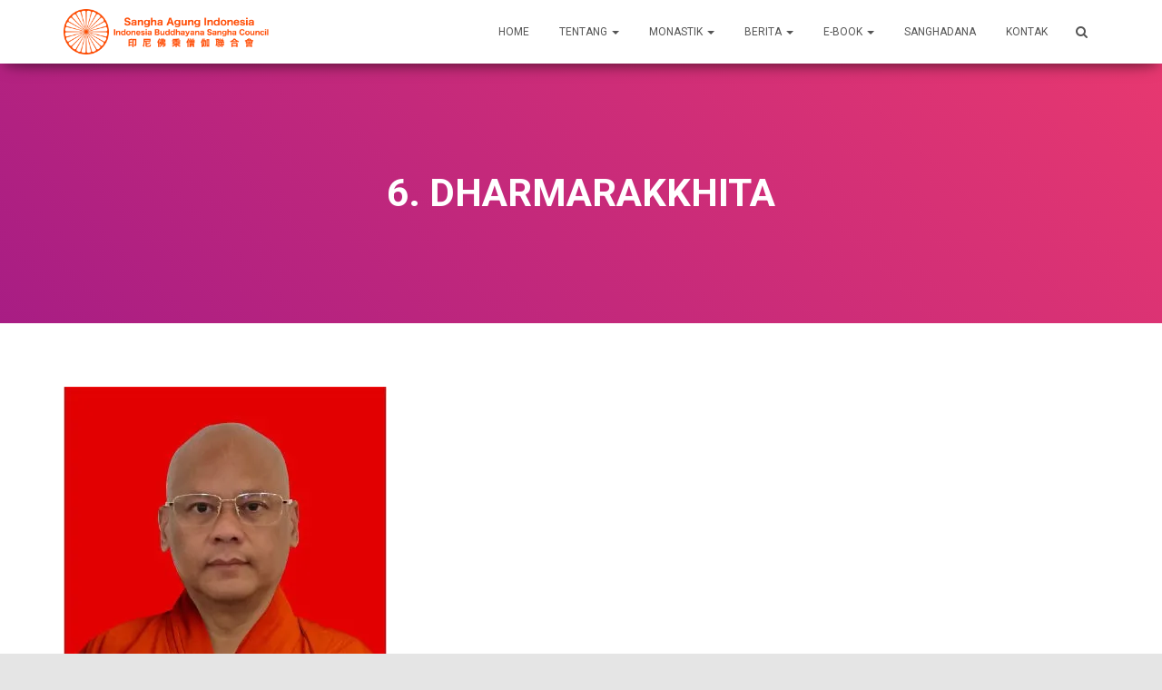

--- FILE ---
content_type: text/html; charset=UTF-8
request_url: https://sagin.id/6-dharmarakkhita/
body_size: 13435
content:
<!DOCTYPE html>
<html lang="id">
<head>
<meta charset='UTF-8'>
<meta name="viewport" content="width=device-width, initial-scale=1">
<link rel="profile" href="http://gmpg.org/xfn/11">
<title>6. DHARMARAKKHITA &#8211; SANGHA AGUNG INDONESIA</title>
<meta name='robots' content='max-image-preview:large' />
<!-- Jetpack Site Verification Tags -->
<meta name="google-site-verification" content="G3Dm5HbQgk4qXkz_icdKticjUivyLLTnKSdxaxGQzwQ" />
<link rel='dns-prefetch' href='//secure.gravatar.com' />
<link rel='dns-prefetch' href='//fonts.googleapis.com' />
<link rel='dns-prefetch' href='//s.w.org' />
<link rel='dns-prefetch' href='//v0.wordpress.com' />
<link rel='dns-prefetch' href='//i0.wp.com' />
<link rel='dns-prefetch' href='//widgets.wp.com' />
<link rel='dns-prefetch' href='//s0.wp.com' />
<link rel='dns-prefetch' href='//0.gravatar.com' />
<link rel='dns-prefetch' href='//1.gravatar.com' />
<link rel='dns-prefetch' href='//2.gravatar.com' />
<link rel='dns-prefetch' href='//jetpack.wordpress.com' />
<link rel='dns-prefetch' href='//public-api.wordpress.com' />
<link rel="alternate" type="application/rss+xml" title="SANGHA AGUNG INDONESIA &raquo; Feed" href="https://sagin.id/feed/" />
<link rel="alternate" type="application/rss+xml" title="SANGHA AGUNG INDONESIA &raquo; Umpan Komentar" href="https://sagin.id/comments/feed/" />
<link rel="alternate" type="application/rss+xml" title="SANGHA AGUNG INDONESIA &raquo; 6. DHARMARAKKHITA Umpan Komentar" href="https://sagin.id/feed/?attachment_id=2001" />
<script type="text/javascript">
window._wpemojiSettings = {"baseUrl":"https:\/\/s.w.org\/images\/core\/emoji\/14.0.0\/72x72\/","ext":".png","svgUrl":"https:\/\/s.w.org\/images\/core\/emoji\/14.0.0\/svg\/","svgExt":".svg","source":{"concatemoji":"https:\/\/sagin.id\/wp-includes\/js\/wp-emoji-release.min.js?ver=6.0.11"}};
/*! This file is auto-generated */
!function(e,a,t){var n,r,o,i=a.createElement("canvas"),p=i.getContext&&i.getContext("2d");function s(e,t){var a=String.fromCharCode,e=(p.clearRect(0,0,i.width,i.height),p.fillText(a.apply(this,e),0,0),i.toDataURL());return p.clearRect(0,0,i.width,i.height),p.fillText(a.apply(this,t),0,0),e===i.toDataURL()}function c(e){var t=a.createElement("script");t.src=e,t.defer=t.type="text/javascript",a.getElementsByTagName("head")[0].appendChild(t)}for(o=Array("flag","emoji"),t.supports={everything:!0,everythingExceptFlag:!0},r=0;r<o.length;r++)t.supports[o[r]]=function(e){if(!p||!p.fillText)return!1;switch(p.textBaseline="top",p.font="600 32px Arial",e){case"flag":return s([127987,65039,8205,9895,65039],[127987,65039,8203,9895,65039])?!1:!s([55356,56826,55356,56819],[55356,56826,8203,55356,56819])&&!s([55356,57332,56128,56423,56128,56418,56128,56421,56128,56430,56128,56423,56128,56447],[55356,57332,8203,56128,56423,8203,56128,56418,8203,56128,56421,8203,56128,56430,8203,56128,56423,8203,56128,56447]);case"emoji":return!s([129777,127995,8205,129778,127999],[129777,127995,8203,129778,127999])}return!1}(o[r]),t.supports.everything=t.supports.everything&&t.supports[o[r]],"flag"!==o[r]&&(t.supports.everythingExceptFlag=t.supports.everythingExceptFlag&&t.supports[o[r]]);t.supports.everythingExceptFlag=t.supports.everythingExceptFlag&&!t.supports.flag,t.DOMReady=!1,t.readyCallback=function(){t.DOMReady=!0},t.supports.everything||(n=function(){t.readyCallback()},a.addEventListener?(a.addEventListener("DOMContentLoaded",n,!1),e.addEventListener("load",n,!1)):(e.attachEvent("onload",n),a.attachEvent("onreadystatechange",function(){"complete"===a.readyState&&t.readyCallback()})),(e=t.source||{}).concatemoji?c(e.concatemoji):e.wpemoji&&e.twemoji&&(c(e.twemoji),c(e.wpemoji)))}(window,document,window._wpemojiSettings);
</script>
<style type="text/css">
img.wp-smiley,
img.emoji {
	display: inline !important;
	border: none !important;
	box-shadow: none !important;
	height: 1em !important;
	width: 1em !important;
	margin: 0 0.07em !important;
	vertical-align: -0.1em !important;
	background: none !important;
	padding: 0 !important;
}
</style>
	<link rel='stylesheet' id='bootstrap-css'  href='https://sagin.id/wp-content/themes/hestia-pro/assets/bootstrap/css/bootstrap.min.css?ver=1.0.1' type='text/css' media='all' />
<link rel='stylesheet' id='hestia-font-sizes-css'  href='https://sagin.id/wp-content/themes/hestia-pro/assets/css/font-sizes.css?ver=1.1.74' type='text/css' media='all' />
<link rel='stylesheet' id='wp-block-library-css'  href='https://sagin.id/wp-includes/css/dist/block-library/style.min.css?ver=6.0.11' type='text/css' media='all' />
<style id='wp-block-library-inline-css' type='text/css'>
.has-text-align-justify{text-align:justify;}
</style>
<link rel='stylesheet' id='mediaelement-css'  href='https://sagin.id/wp-includes/js/mediaelement/mediaelementplayer-legacy.min.css?ver=4.2.16' type='text/css' media='all' />
<link rel='stylesheet' id='wp-mediaelement-css'  href='https://sagin.id/wp-includes/js/mediaelement/wp-mediaelement.min.css?ver=6.0.11' type='text/css' media='all' />
<link rel='stylesheet' id='font-awesome-5-css'  href='https://sagin.id/wp-content/plugins/themeisle-companion/obfx_modules/gutenberg-blocks/assets/fontawesome/css/all.min.css?ver=2.10.8' type='text/css' media='all' />
<link rel='stylesheet' id='font-awesome-4-shims-css'  href='https://sagin.id/wp-content/plugins/themeisle-companion/obfx_modules/gutenberg-blocks/assets/fontawesome/css/v4-shims.min.css?ver=2.10.8' type='text/css' media='all' />
<style id='global-styles-inline-css' type='text/css'>
body{--wp--preset--color--black: #000000;--wp--preset--color--cyan-bluish-gray: #abb8c3;--wp--preset--color--white: #ffffff;--wp--preset--color--pale-pink: #f78da7;--wp--preset--color--vivid-red: #cf2e2e;--wp--preset--color--luminous-vivid-orange: #ff6900;--wp--preset--color--luminous-vivid-amber: #fcb900;--wp--preset--color--light-green-cyan: #7bdcb5;--wp--preset--color--vivid-green-cyan: #00d084;--wp--preset--color--pale-cyan-blue: #8ed1fc;--wp--preset--color--vivid-cyan-blue: #0693e3;--wp--preset--color--vivid-purple: #9b51e0;--wp--preset--gradient--vivid-cyan-blue-to-vivid-purple: linear-gradient(135deg,rgba(6,147,227,1) 0%,rgb(155,81,224) 100%);--wp--preset--gradient--light-green-cyan-to-vivid-green-cyan: linear-gradient(135deg,rgb(122,220,180) 0%,rgb(0,208,130) 100%);--wp--preset--gradient--luminous-vivid-amber-to-luminous-vivid-orange: linear-gradient(135deg,rgba(252,185,0,1) 0%,rgba(255,105,0,1) 100%);--wp--preset--gradient--luminous-vivid-orange-to-vivid-red: linear-gradient(135deg,rgba(255,105,0,1) 0%,rgb(207,46,46) 100%);--wp--preset--gradient--very-light-gray-to-cyan-bluish-gray: linear-gradient(135deg,rgb(238,238,238) 0%,rgb(169,184,195) 100%);--wp--preset--gradient--cool-to-warm-spectrum: linear-gradient(135deg,rgb(74,234,220) 0%,rgb(151,120,209) 20%,rgb(207,42,186) 40%,rgb(238,44,130) 60%,rgb(251,105,98) 80%,rgb(254,248,76) 100%);--wp--preset--gradient--blush-light-purple: linear-gradient(135deg,rgb(255,206,236) 0%,rgb(152,150,240) 100%);--wp--preset--gradient--blush-bordeaux: linear-gradient(135deg,rgb(254,205,165) 0%,rgb(254,45,45) 50%,rgb(107,0,62) 100%);--wp--preset--gradient--luminous-dusk: linear-gradient(135deg,rgb(255,203,112) 0%,rgb(199,81,192) 50%,rgb(65,88,208) 100%);--wp--preset--gradient--pale-ocean: linear-gradient(135deg,rgb(255,245,203) 0%,rgb(182,227,212) 50%,rgb(51,167,181) 100%);--wp--preset--gradient--electric-grass: linear-gradient(135deg,rgb(202,248,128) 0%,rgb(113,206,126) 100%);--wp--preset--gradient--midnight: linear-gradient(135deg,rgb(2,3,129) 0%,rgb(40,116,252) 100%);--wp--preset--duotone--dark-grayscale: url('#wp-duotone-dark-grayscale');--wp--preset--duotone--grayscale: url('#wp-duotone-grayscale');--wp--preset--duotone--purple-yellow: url('#wp-duotone-purple-yellow');--wp--preset--duotone--blue-red: url('#wp-duotone-blue-red');--wp--preset--duotone--midnight: url('#wp-duotone-midnight');--wp--preset--duotone--magenta-yellow: url('#wp-duotone-magenta-yellow');--wp--preset--duotone--purple-green: url('#wp-duotone-purple-green');--wp--preset--duotone--blue-orange: url('#wp-duotone-blue-orange');--wp--preset--font-size--small: 13px;--wp--preset--font-size--medium: 20px;--wp--preset--font-size--large: 36px;--wp--preset--font-size--x-large: 42px;}.has-black-color{color: var(--wp--preset--color--black) !important;}.has-cyan-bluish-gray-color{color: var(--wp--preset--color--cyan-bluish-gray) !important;}.has-white-color{color: var(--wp--preset--color--white) !important;}.has-pale-pink-color{color: var(--wp--preset--color--pale-pink) !important;}.has-vivid-red-color{color: var(--wp--preset--color--vivid-red) !important;}.has-luminous-vivid-orange-color{color: var(--wp--preset--color--luminous-vivid-orange) !important;}.has-luminous-vivid-amber-color{color: var(--wp--preset--color--luminous-vivid-amber) !important;}.has-light-green-cyan-color{color: var(--wp--preset--color--light-green-cyan) !important;}.has-vivid-green-cyan-color{color: var(--wp--preset--color--vivid-green-cyan) !important;}.has-pale-cyan-blue-color{color: var(--wp--preset--color--pale-cyan-blue) !important;}.has-vivid-cyan-blue-color{color: var(--wp--preset--color--vivid-cyan-blue) !important;}.has-vivid-purple-color{color: var(--wp--preset--color--vivid-purple) !important;}.has-black-background-color{background-color: var(--wp--preset--color--black) !important;}.has-cyan-bluish-gray-background-color{background-color: var(--wp--preset--color--cyan-bluish-gray) !important;}.has-white-background-color{background-color: var(--wp--preset--color--white) !important;}.has-pale-pink-background-color{background-color: var(--wp--preset--color--pale-pink) !important;}.has-vivid-red-background-color{background-color: var(--wp--preset--color--vivid-red) !important;}.has-luminous-vivid-orange-background-color{background-color: var(--wp--preset--color--luminous-vivid-orange) !important;}.has-luminous-vivid-amber-background-color{background-color: var(--wp--preset--color--luminous-vivid-amber) !important;}.has-light-green-cyan-background-color{background-color: var(--wp--preset--color--light-green-cyan) !important;}.has-vivid-green-cyan-background-color{background-color: var(--wp--preset--color--vivid-green-cyan) !important;}.has-pale-cyan-blue-background-color{background-color: var(--wp--preset--color--pale-cyan-blue) !important;}.has-vivid-cyan-blue-background-color{background-color: var(--wp--preset--color--vivid-cyan-blue) !important;}.has-vivid-purple-background-color{background-color: var(--wp--preset--color--vivid-purple) !important;}.has-black-border-color{border-color: var(--wp--preset--color--black) !important;}.has-cyan-bluish-gray-border-color{border-color: var(--wp--preset--color--cyan-bluish-gray) !important;}.has-white-border-color{border-color: var(--wp--preset--color--white) !important;}.has-pale-pink-border-color{border-color: var(--wp--preset--color--pale-pink) !important;}.has-vivid-red-border-color{border-color: var(--wp--preset--color--vivid-red) !important;}.has-luminous-vivid-orange-border-color{border-color: var(--wp--preset--color--luminous-vivid-orange) !important;}.has-luminous-vivid-amber-border-color{border-color: var(--wp--preset--color--luminous-vivid-amber) !important;}.has-light-green-cyan-border-color{border-color: var(--wp--preset--color--light-green-cyan) !important;}.has-vivid-green-cyan-border-color{border-color: var(--wp--preset--color--vivid-green-cyan) !important;}.has-pale-cyan-blue-border-color{border-color: var(--wp--preset--color--pale-cyan-blue) !important;}.has-vivid-cyan-blue-border-color{border-color: var(--wp--preset--color--vivid-cyan-blue) !important;}.has-vivid-purple-border-color{border-color: var(--wp--preset--color--vivid-purple) !important;}.has-vivid-cyan-blue-to-vivid-purple-gradient-background{background: var(--wp--preset--gradient--vivid-cyan-blue-to-vivid-purple) !important;}.has-light-green-cyan-to-vivid-green-cyan-gradient-background{background: var(--wp--preset--gradient--light-green-cyan-to-vivid-green-cyan) !important;}.has-luminous-vivid-amber-to-luminous-vivid-orange-gradient-background{background: var(--wp--preset--gradient--luminous-vivid-amber-to-luminous-vivid-orange) !important;}.has-luminous-vivid-orange-to-vivid-red-gradient-background{background: var(--wp--preset--gradient--luminous-vivid-orange-to-vivid-red) !important;}.has-very-light-gray-to-cyan-bluish-gray-gradient-background{background: var(--wp--preset--gradient--very-light-gray-to-cyan-bluish-gray) !important;}.has-cool-to-warm-spectrum-gradient-background{background: var(--wp--preset--gradient--cool-to-warm-spectrum) !important;}.has-blush-light-purple-gradient-background{background: var(--wp--preset--gradient--blush-light-purple) !important;}.has-blush-bordeaux-gradient-background{background: var(--wp--preset--gradient--blush-bordeaux) !important;}.has-luminous-dusk-gradient-background{background: var(--wp--preset--gradient--luminous-dusk) !important;}.has-pale-ocean-gradient-background{background: var(--wp--preset--gradient--pale-ocean) !important;}.has-electric-grass-gradient-background{background: var(--wp--preset--gradient--electric-grass) !important;}.has-midnight-gradient-background{background: var(--wp--preset--gradient--midnight) !important;}.has-small-font-size{font-size: var(--wp--preset--font-size--small) !important;}.has-medium-font-size{font-size: var(--wp--preset--font-size--medium) !important;}.has-large-font-size{font-size: var(--wp--preset--font-size--large) !important;}.has-x-large-font-size{font-size: var(--wp--preset--font-size--x-large) !important;}
</style>
<link rel='stylesheet' id='amo-team-showcase-css'  href='https://sagin.id/wp-content/plugins/amo-team-showcase/public/css/amo-team-showcase-public.css?ver=1.1.4' type='text/css' media='all' />
<link rel='stylesheet' id='font-awesome-css'  href='https://sagin.id/wp-content/plugins/elementor/assets/lib/font-awesome/css/font-awesome.min.css?ver=4.7.0' type='text/css' media='all' />
<link rel='stylesheet' id='hestia_style-css'  href='https://sagin.id/wp-content/themes/hestia-pro/style.css?ver=1.1.74' type='text/css' media='all' />
<style id='hestia_style-inline-css' type='text/css'>


.header-filter.header-filter-gradient:before {
	background-color: transparent;
} 	
a, 
.navbar .dropdown-menu li:hover > a,
.navbar .dropdown-menu li:focus > a,
.navbar .dropdown-menu li:active > a,
.navbar.navbar-not-transparent .nav > li:not(.btn).on-section > a, 
.navbar.navbar-not-transparent .nav > li.on-section:not(.btn) > a, 
.navbar.navbar-not-transparent .nav > li.on-section:not(.btn):hover > a, 
.navbar.navbar-not-transparent .nav > li.on-section:not(.btn):focus > a, 
.navbar.navbar-not-transparent .nav > li.on-section:not(.btn):active > a, 
body:not(.home) .navbar-default .navbar-nav > .active:not(.btn) > a,
body:not(.home) .navbar-default .navbar-nav > .active:not(.btn) > a:hover,
body:not(.home) .navbar-default .navbar-nav > .active:not(.btn) > a:focus,
.hestia-blogs article:nth-child(6n+1) .category a, a:hover, .card-blog a.moretag:hover, .card-blog a.more-link:hover, .widget a:hover {
    color:#f78420;
}

.pagination span.current, .pagination span.current:focus, .pagination span.current:hover {
	border-color:#f78420
}
           
button,
button:hover,           
input[type="button"],
input[type="button"]:hover,
input[type="submit"],
input[type="submit"]:hover,
input#searchsubmit, 
.pagination span.current, 
.pagination span.current:focus, 
.pagination span.current:hover,
.btn.btn-primary,
.btn.btn-primary:link,
.btn.btn-primary:hover, 
.btn.btn-primary:focus, 
.btn.btn-primary:active, 
.btn.btn-primary.active, 
.btn.btn-primary.active:focus, 
.btn.btn-primary.active:hover,
.btn.btn-primary:active:hover, 
.btn.btn-primary:active:focus, 
.btn.btn-primary:active:hover,
.hestia-sidebar-open.btn.btn-rose,
.hestia-sidebar-close.btn.btn-rose,
.hestia-sidebar-open.btn.btn-rose:hover,
.hestia-sidebar-close.btn.btn-rose:hover,
.hestia-sidebar-open.btn.btn-rose:focus,
.hestia-sidebar-close.btn.btn-rose:focus,
.label.label-primary,
.hestia-work .portfolio-item:nth-child(6n+1) .label,
.nav-cart .nav-cart-content .widget .buttons .button{
    background-color: #f78420;
}

@media (max-width: 768px) { 
	
	.navbar-default .navbar-nav>li>a:hover,
	.navbar-default .navbar-nav>li>a:focus,
	.navbar .navbar-nav .dropdown .dropdown-menu li a:hover,
	.navbar .navbar-nav .dropdown .dropdown-menu li a:focus,
	.navbar button.navbar-toggle:hover,
	.navbar .navbar-nav li:hover > a i {
	    color: #f78420;
	}
}

button,
.button,
input[type="submit"], 
input[type="button"], 
.btn.btn-primary,
.hestia-sidebar-open.btn.btn-rose,
.hestia-sidebar-close.btn.btn-rose {
    -webkit-box-shadow: 0 2px 2px 0 rgba(247,132,32,0.14),0 3px 1px -2px rgba(247,132,32,0.2),0 1px 5px 0 rgba(247,132,32,0.12);
    box-shadow: 0 2px 2px 0 rgba(247,132,32,0.14),0 3px 1px -2px rgba(247,132,32,0.2),0 1px 5px 0 rgba(247,132,32,0.12);
}

.card .header-primary, .card .content-primary {
    background: #f78420;
}
.button:hover,
button:hover,
input[type="submit"]:hover,
input[type="button"]:hover,
input#searchsubmit:hover, 
.pagination span.current, 
.btn.btn-primary:hover, 
.btn.btn-primary:focus, 
.btn.btn-primary:active, 
.btn.btn-primary.active, 
.btn.btn-primary:active:focus, 
.btn.btn-primary:active:hover, 
.hestia-sidebar-open.btn.btn-rose:hover,
.hestia-sidebar-close.btn.btn-rose:hover,
.pagination span.current:hover{
	-webkit-box-shadow: 0 14px 26px -12pxrgba(247,132,32,0.42),0 4px 23px 0 rgba(0,0,0,0.12),0 8px 10px -5px rgba(247,132,32,0.2);
    box-shadow: 0 14px 26px -12px rgba(247,132,32,0.42),0 4px 23px 0 rgba(0,0,0,0.12),0 8px 10px -5px rgba(247,132,32,0.2);
	color: #fff;
}
.form-group.is-focused .form-control {
background-image: -webkit-gradient(linear,left top, left bottom,from(#f78420),to(#f78420)),-webkit-gradient(linear,left top, left bottom,from(#d2d2d2),to(#d2d2d2));
	background-image: -webkit-linear-gradient(#f78420),to(#f78420),-webkit-linear-gradient(#d2d2d2,#d2d2d2);
	background-image: linear-gradient(#f78420),to(#f78420),linear-gradient(#d2d2d2,#d2d2d2);
}
 .navbar:not(.navbar-transparent) li:not(.btn):hover > a,
 .navbar.full-screen-menu.navbar-transparent li:not(.btn):hover > a,
 .navbar.full-screen-menu .navbar-toggle:hover,
 .navbar:not(.navbar-transparent) .nav-cart:hover, 
 .navbar:not(.navbar-transparent) .hestia-toggle-search:hover {
		 color:#f78420}
.header-filter-gradient { 
	background: linear-gradient(45deg, rgb(168,29,132) 0%, rgb(234,57,111) 100%); 
} 
.hestia-top-bar, .hestia-top-bar .widget.widget_shopping_cart .cart_list {
			background-color: #363537
		}
		.hestia-top-bar .widget .label-floating input[type=search]:-webkit-autofill {
			-webkit-box-shadow: inset 0 0 0px 9999px #363537
		}.hestia-top-bar, .hestia-top-bar .widget .label-floating input[type=search], .hestia-top-bar .widget.widget_search form.form-group:before, .hestia-top-bar .widget.widget_product_search form.form-group:before, .hestia-top-bar .widget.widget_shopping_cart:before {
			color: #ffffff
		} 
		.hestia-top-bar .widget .label-floating input[type=search]{
			-webkit-text-fill-color:#ffffff !important 
		}.hestia-top-bar a, .hestia-top-bar .top-bar-nav li a {
			color: #ffffff
		}.hestia-top-bar a:hover, .hestia-top-bar .top-bar-nav li a:hover {
			color: #eeeeee
		}
.customize-partial-edit-shortcut-hestia_page_editor{
				display:none;
			}

						@media (min-width: 992px){
							.blog-sidebar-wrapper:not(.no-variable-width){
								width: 25%;
								display: inline-block;
							}
					
							.single-post-wrap,
							.blog-posts-wrap, 
							.archive-post-wrap {
								width: 66.66666667%;
							}
						} 

.title, .title a, 
.card-title, 
.card-title a,
.card-title a:hover,
.info-title,
.info-title a,
.footer-brand, 
.footer-brand a,
.media .media-heading, 
.media .media-heading a,
.hestia-info .info-title, 
.card-blog a.moretag,
.card-blog a.more-link,
.card .author a,
.hestia-about:not(.section-image) h1, .hestia-about:not(.section-image) h2, .hestia-about:not(.section-image) h3, .hestia-about:not(.section-image) h4, .hestia-about:not(.section-image) h5,
aside .widget h5,
aside .widget a,
.woocommerce.archive .blog-post .products .product-category h2,
 .woocommerce #reviews #comments ol.commentlist li .comment-text p.meta .woocommerce-review__author {
	color: #2d3359;
}
.description, .card-description, .footer-big, .hestia-features .hestia-info p, .text-gray, .hestia-about:not(.section-image) p, .hestia-about:not(.section-image) h6 {
	color: #999999;
} 
.header-filter:before {
	background-color: rgba(0,0,0,0.5);
} 
.page-header, .page-header .hestia-title, .page-header .sub-title {
	color: #fff;
}
@media( max-width: 768px ) {
	/* On mobile background-color */
	.header > .navbar,
	.navbar.navbar-fixed-top .navbar-collapse {
		background-color: #fff;
	}
}
.navbar:not(.navbar-transparent),
.navbar .dropdown-menu,
.nav-cart .nav-cart-content .widget {
	background-color: #fff;
}

@media ( min-width: 769px ) {
	.navbar.full-screen-menu .nav.navbar-nav { background-color: rgba(255,255,255,0.9) }
}

@media( min-width: 769px ) {
	.navbar.navbar-transparent .navbar-brand,
	.navbar.navbar-transparent .navbar-nav > li:not(.btn) > a,
	.navbar.navbar-transparent .navbar-nav > .active > a,
	.navbar.navbar-transparent.full-screen-menu .navbar-toggle,
	.navbar.navbar-transparent:not(.full-screen-menu) .nav-cart-icon, 
	.navbar.navbar-transparent.full-screen-menu li.responsive-nav-cart > a.nav-cart-icon,
	.navbar.navbar-transparent .hestia-toggle-search {
		color: #fff;
	}
}

@media( min-width: 769px ) {
	.menu-open .navbar.full-screen-menu.navbar-transparent .navbar-toggle,
	.navbar:not(.navbar-transparent) .navbar-brand,
	.navbar:not(.navbar-transparent) li:not(.btn) > a,
	.navbar.navbar-transparent.full-screen-menu li:not(.btn) > a,
	.navbar.navbar-transparent .dropdown-menu li:not(.btn) > a,
	.hestia-mm-heading, .hestia-mm-description, 
	.navbar:not(.navbar-transparent) .navbar-nav > .active > a,
	.navbar:not(.navbar-transparent).full-screen-menu .navbar-toggle,
	.navbar .nav-cart-icon,  
	.navbar:not(.navbar-transparent) .hestia-toggle-search {
		color: #555;
	}
}
@media( max-width: 768px ) {
	.navbar.navbar-default .navbar-brand,
	.navbar.navbar-default .navbar-nav li:not(.btn).menu-item > a,
	.navbar.navbar-default .navbar-nav .menu-item.active > a,
	.navbar.navbar-default .navbar-toggle,
	.navbar.navbar-default .navbar-toggle,
	.navbar .navbar-nav .dropdown:not(.btn) a .caret,
	.navbar.navbar-default .responsive-nav-cart a,
	.navbar.navbar-default .nav-cart .nav-cart-content a,
	.navbar.navbar-default .hestia-toggle-search,
	.hestia-mm-heading, .hestia-mm-description {
		color: #555;
	}
	
	.navbar .navbar-nav .dropdown:not(.btn) a .caret {
		border-color: #555;
	}
}

	.navbar.navbar-default:not(.navbar-transparent) li:not(.btn):hover > a,
	.navbar.navbar-default.navbar-transparent .dropdown-menu li:not(.btn):hover > a,
	.navbar.navbar-default:not(.navbar-transparent) li:not(.btn):hover > a i,
	.navbar.navbar-default:not(.navbar-transparent) .navbar-toggle:hover,
	.navbar.navbar-default:not(.full-screen-menu) .nav-cart-icon .nav-cart-content a:hover, 
	.navbar.navbar-default:not(.navbar-transparent) .hestia-toggle-search:hover {
		color: #f78420;
	}
@media( max-width: 768px ) {
	.navbar.navbar-default.navbar-transparent li:not(.btn):hover > a,
	.navbar.navbar-default.navbar-transparent li:not(.btn):hover > a i,
	.navbar.navbar-default.navbar-transparent .navbar-toggle:hover,
	.navbar.navbar-default .responsive-nav-cart a:hover
	.navbar.navbar-default .navbar-toggle:hover {
		color: #f78420 !important;
	}
}

		.form-group.is-focused .form-control,
		 div.wpforms-container .wpforms-form .form-group.is-focused .form-control,
		 .nf-form-cont input:not([type=button]):focus,
		 .nf-form-cont select:focus,
		 .nf-form-cont textarea:focus {
		 background-image: -webkit-gradient(linear,left top, left bottom,from(#f78420),to(#f78420)),-webkit-gradient(linear,left top, left bottom,from(#d2d2d2),to(#d2d2d2));
		 background-image: -webkit-linear-gradient(#f78420),to(#f78420),-webkit-linear-gradient(#d2d2d2,#d2d2d2);
		 background-image: linear-gradient(#f78420),to(#f78420),linear-gradient(#d2d2d2,#d2d2d2);
		 }
		
		 .navbar.navbar-transparent.full-screen-menu .navbar-collapse .navbar-nav > li:not(.btn) > a:hover,
		 .nav-cart .nav-cart-content .widget a:not(.remove):not(.button):hover {
		 color: #f78420;
		 }
		
		 @media( max-width: 768px ) {
		 }
		 
		 .hestia-ajax-loading{
		 border-color: #f78420;
		 }
		 
</style>
<link rel='stylesheet' id='hestia_fonts-css'  href='https://fonts.googleapis.com/css?family=Roboto%3A300%2C400%2C500%2C700%7CRoboto+Slab%3A400%2C700&#038;subset=latin%2Clatin-ext&#038;ver=1.1.74' type='text/css' media='all' />
<link rel='stylesheet' id='jetpack_css-css'  href='https://sagin.id/wp-content/plugins/jetpack/css/jetpack.css?ver=10.6.2' type='text/css' media='all' />
<!--n2css--><script type='text/javascript' src='https://sagin.id/wp-includes/js/jquery/jquery.min.js?ver=3.6.0' id='jquery-core-js'></script>
<script type='text/javascript' src='https://sagin.id/wp-includes/js/jquery/jquery-migrate.min.js?ver=3.3.2' id='jquery-migrate-js'></script>
<script type='text/javascript' src='https://sagin.id/wp-content/plugins/sticky-header-effects-for-elementor/assets/js/she-header.js?ver=1.4.7' id='she-header-js'></script>
<link rel="https://api.w.org/" href="https://sagin.id/wp-json/" /><link rel="alternate" type="application/json" href="https://sagin.id/wp-json/wp/v2/media/2001" /><link rel="EditURI" type="application/rsd+xml" title="RSD" href="https://sagin.id/xmlrpc.php?rsd" />
<link rel="wlwmanifest" type="application/wlwmanifest+xml" href="https://sagin.id/wp-includes/wlwmanifest.xml" /> 
<meta name="generator" content="WordPress 6.0.11" />
<link rel='shortlink' href='https://wp.me/a9YyQC-wh' />
<link rel="alternate" type="application/json+oembed" href="https://sagin.id/wp-json/oembed/1.0/embed?url=https%3A%2F%2Fsagin.id%2F6-dharmarakkhita%2F" />
<link rel="alternate" type="text/xml+oembed" href="https://sagin.id/wp-json/oembed/1.0/embed?url=https%3A%2F%2Fsagin.id%2F6-dharmarakkhita%2F&#038;format=xml" />
		 <script>
		   "use strict";
		   var amoTeamVars                      = {};
		   amoTeamVars.teamSC                   = [];
		   amoTeamVars.memberSC                 = [];
		   amoTeamVars[ 'panel-alt-scroll' ]    = 1;
		   amoTeamVars[ 'thumbs-clear-events' ] = 1;
		 </script><!-- Enter your scripts here --><style type='text/css'>img#wpstats{display:none}</style>
	<style type="text/css">.recentcomments a{display:inline !important;padding:0 !important;margin:0 !important;}</style>			<style type="text/css">
				/* If html does not have either class, do not show lazy loaded images. */
				html:not( .jetpack-lazy-images-js-enabled ):not( .js ) .jetpack-lazy-image {
					display: none;
				}
			</style>
			<script>
				document.documentElement.classList.add(
					'jetpack-lazy-images-js-enabled'
				);
			</script>
		
<!-- Jetpack Open Graph Tags -->
<meta property="og:type" content="article" />
<meta property="og:title" content="6. DHARMARAKKHITA" />
<meta property="og:url" content="https://sagin.id/6-dharmarakkhita/" />
<meta property="og:description" content="Kunjungi pos untuk informasi selengkapnya." />
<meta property="article:published_time" content="2022-07-04T08:20:29+00:00" />
<meta property="article:modified_time" content="2022-07-04T08:20:29+00:00" />
<meta property="og:site_name" content="SANGHA AGUNG INDONESIA" />
<meta property="og:image" content="https://sagin.id/wp-content/uploads/2022/07/6.-DHARMARAKKHITA.jpg" />
<meta property="og:image:alt" content="" />
<meta property="og:locale" content="id_ID" />
<meta name="twitter:text:title" content="6. DHARMARAKKHITA" />
<meta name="twitter:image" content="https://i0.wp.com/sagin.id/wp-content/uploads/2022/07/6.-DHARMARAKKHITA.jpg?fit=356%2C473&#038;ssl=1&#038;w=640" />
<meta name="twitter:card" content="summary_large_image" />
<meta name="twitter:description" content="Kunjungi pos untuk informasi selengkapnya." />

<!-- End Jetpack Open Graph Tags -->
<link rel="icon" href="https://i0.wp.com/sagin.id/wp-content/uploads/2018/06/cropped-sagin-favicon-512-white.gif?fit=32%2C32&#038;ssl=1" sizes="32x32" />
<link rel="icon" href="https://i0.wp.com/sagin.id/wp-content/uploads/2018/06/cropped-sagin-favicon-512-white.gif?fit=192%2C192&#038;ssl=1" sizes="192x192" />
<link rel="apple-touch-icon" href="https://i0.wp.com/sagin.id/wp-content/uploads/2018/06/cropped-sagin-favicon-512-white.gif?fit=180%2C180&#038;ssl=1" />
<meta name="msapplication-TileImage" content="https://i0.wp.com/sagin.id/wp-content/uploads/2018/06/cropped-sagin-favicon-512-white.gif?fit=270%2C270&#038;ssl=1" />
<style type="text/css" id="wp-custom-css">.archive .page-title {
display: none;
}

.post-meta .post-category {
display: none;
}

.page-title .meta-single li {
display: none;
border-bottom: none;
}</style></head>

<body class="attachment attachment-template-default single single-attachment postid-2001 attachmentid-2001 attachment-jpeg wp-custom-logo blog-post elementor-default elementor-kit-1471">

	
	<div class="wrapper post-2001 attachment type-attachment status-inherit hentry">

			<header class="header ">
					<nav class="navbar navbar-default navbar-fixed-top  hestia_left navbar-not-transparent">
						<div class="container">
				<div class="navbar-header">
					<div class="title-logo-wrapper">
						<a class="navbar-brand" href="https://sagin.id/" title="SANGHA AGUNG INDONESIA"><img src="https://i0.wp.com/sagin.id/wp-content/uploads/2018/06/logo-sagin-ori-tulisan-1.gif?fit=6000%2C1280&#038;ssl=1" alt="SANGHA AGUNG INDONESIA"></a>
					</div>
				</div>
				<div id="main-navigation" class="collapse navbar-collapse"><ul id="menu-menu-utama" class="nav navbar-nav navbar-right"><li id="menu-item-2632" class="menu-item menu-item-type-post_type menu-item-object-page menu-item-home menu-item-2632"><a title="HOME" href="https://sagin.id/">HOME</a></li>
<li id="menu-item-2609" class="menu-item menu-item-type-custom menu-item-object-custom menu-item-has-children menu-item-2609 dropdown"><a title="TENTANG" href="#" data-toggle="dropdown" class="dropdown-toggle" aria-haspopup="true">TENTANG <span class="caret"></span></a>
<ul role="menu" class="dropdown-menu">
	<li id="menu-item-513" class="menu-item menu-item-type-post_type menu-item-object-page menu-item-513"><a title="Lini Masa" href="https://sagin.id/lini-masa/">Lini Masa</a></li>
	<li id="menu-item-2612" class="menu-item menu-item-type-post_type menu-item-object-page menu-item-2612"><a title="Sejarah Sagin" href="https://sagin.id/sagin/">Sejarah Sagin</a></li>
	<li id="menu-item-514" class="menu-item menu-item-type-post_type menu-item-object-page menu-item-514"><a title="Makna Logo Sangha Agung Indonesia" href="https://sagin.id/makna-logo/">Makna Logo Sangha Agung Indonesia</a></li>
	<li id="menu-item-2656" class="menu-item menu-item-type-custom menu-item-object-custom menu-item-has-children menu-item-2656 dropdown dropdown-submenu"><a title="Pengurus" href="#" data-toggle="dropdown" class="dropdown-toggle" aria-haspopup="true">Pengurus <span class="caret"></span></a>
	<ul role="menu" class="dropdown-menu">
		<li id="menu-item-2617" class="menu-item menu-item-type-post_type menu-item-object-page menu-item-2617"><a title="Dewan Upajjhaya &#038; Acariya" href="https://sagin.id/dewan-upajjhaya-acariya/">Dewan Upajjhaya &#038; Acariya</a></li>
		<li id="menu-item-2620" class="menu-item menu-item-type-post_type menu-item-object-page menu-item-2620"><a title="Pengurus Pusat" href="https://sagin.id/pengurus-pusat/">Pengurus Pusat</a></li>
		<li id="menu-item-2622" class="menu-item menu-item-type-post_type menu-item-object-page menu-item-2622"><a title="Sekretariat Jenderal" href="https://sagin.id/sekretariat-jenderal/">Sekretariat Jenderal</a></li>
		<li id="menu-item-515" class="menu-item menu-item-type-post_type menu-item-object-page menu-item-515"><a title="Sekretaris Wilayah" href="https://sagin.id/sekretaris-wilayah/">Sekretaris Wilayah</a></li>
		<li id="menu-item-2621" class="menu-item menu-item-type-post_type menu-item-object-page menu-item-2621"><a title="Lembaga" href="https://sagin.id/lembaga/">Lembaga</a></li>
	</ul>
</li>
	<li id="menu-item-516" class="menu-item menu-item-type-post_type menu-item-object-page menu-item-516"><a title="Sambutan Ketua Umum" href="https://sagin.id/sambutan-ketua-umum/">Sambutan Ketua Umum</a></li>
</ul>
</li>
<li id="menu-item-2616" class="menu-item menu-item-type-custom menu-item-object-custom menu-item-has-children menu-item-2616 dropdown"><a title="MONASTIK" href="#" data-toggle="dropdown" class="dropdown-toggle" aria-haspopup="true">MONASTIK <span class="caret"></span></a>
<ul role="menu" class="dropdown-menu">
	<li id="menu-item-2619" class="menu-item menu-item-type-post_type menu-item-object-page menu-item-2619"><a title="Biksu" href="https://sagin.id/biksu/">Biksu</a></li>
	<li id="menu-item-2618" class="menu-item menu-item-type-post_type menu-item-object-page menu-item-2618"><a title="Biksuni" href="https://sagin.id/biksuni/">Biksuni</a></li>
</ul>
</li>
<li id="menu-item-2638" class="menu-item menu-item-type-custom menu-item-object-custom menu-item-has-children menu-item-2638 dropdown"><a title="BERITA" href="#" data-toggle="dropdown" class="dropdown-toggle" aria-haspopup="true">BERITA <span class="caret"></span></a>
<ul role="menu" class="dropdown-menu">
	<li id="menu-item-2639" class="menu-item menu-item-type-post_type menu-item-object-page menu-item-2639"><a title="Berita" href="https://sagin.id/berita/">Berita</a></li>
</ul>
</li>
<li id="menu-item-2623" class="menu-item menu-item-type-custom menu-item-object-custom menu-item-has-children menu-item-2623 dropdown"><a title="E-BOOK" href="#" data-toggle="dropdown" class="dropdown-toggle" aria-haspopup="true">E-BOOK <span class="caret"></span></a>
<ul role="menu" class="dropdown-menu">
	<li id="menu-item-2728" class="menu-item menu-item-type-post_type menu-item-object-page menu-item-2728"><a title="E-Book" href="https://sagin.id/https-sagin-id-buku-menabur-benih-dharma-di-nusantara-2023-edisi-100-th-sukong-pdf/">E-Book</a></li>
	<li id="menu-item-2777" class="menu-item menu-item-type-post_type menu-item-object-page menu-item-2777"><a title="PARITTA" href="https://sagin.id/paritta/">PARITTA</a></li>
</ul>
</li>
<li id="menu-item-2684" class="menu-item menu-item-type-post_type menu-item-object-post menu-item-2684"><a title="SANGHADANA" href="https://sagin.id/sanghadana/">SANGHADANA</a></li>
<li id="menu-item-2640" class="menu-item menu-item-type-post_type menu-item-object-page menu-item-2640"><a title="KONTAK" href="https://sagin.id/kontak/">KONTAK</a></li>

		<li class="hestia-search-in-menu">
			<form role="search" method="get" class="hestia-search-in-nav" action="https://sagin.id/">
				<div class="hestia-nav-search">
					<span class="screen-reader-text">Search for:</span>
					<span class="search-field-wrapper">
					
					<input type="search" class="search-field" placeholder="Search &hellip;" value="" name="s" />
					</span>
					<span class="search-submit-wrapper">
					<button type="submit" class="search-submit hestia-search-submit" ><i class="fa fa-search"></i></button>
					</span>
				</div>
			</form>
			<div class="hestia-toggle-search">
				<i class="fa fa-search"></i>
			</div>
		</li></ul></div>					<button type="button" class="navbar-toggle" data-toggle="collapse" data-target="#main-navigation">
						<span class="icon-bar"></span>
						<span class="icon-bar"></span>
						<span class="icon-bar"></span>
						<span class="sr-only">Toggle Navigation</span>
					</button>
							</div>

					</nav>
			<div id="primary" class=" page-header header-small" data-parallax="active">
		<div class="container">
			<div class="row">
				<div class="col-md-10 col-md-offset-1 text-center">
					<h1 class="hestia-title">6. DHARMARAKKHITA</h1>
					<h4 class="author">
						Published by <a href="https://sagin.id/author/eko27/"><b>Eko</b></a> on <time>4th Juli 2022</time>					</h4>
				</div>
			</div>
		</div>
		
		<div class="header-filter header-filter-gradient"></div>	</div>
</header>
<div class="main default">
	<div class="blog-post blog-post-wrapper">
		<div class="container">

			
				<div class="entry-attachment section section-text">
											<a href="https://sagin.id/wp-content/uploads/2022/07/6.-DHARMARAKKHITA.jpg" title="6. DHARMARAKKHITA" rel="attachment">
							<img src="https://i0.wp.com/sagin.id/wp-content/uploads/2022/07/6.-DHARMARAKKHITA.jpg?fit=356%2C473&#038;ssl=1" width="356" height="473" class="attachment-medium" alt=""/>
						</a>
					
									<p class="sizes">
											<div class="image-meta">
							<i class="fa fa-camera"></i> Size: <a target="_blank" class="image-size-link" href="https://i0.wp.com/sagin.id/wp-content/uploads/2022/07/6.-DHARMARAKKHITA.jpg?resize=150%2C150&#038;ssl=1">150 &times; 150</a> <span class="sep">|</span> <a target="_blank" class="image-size-link" href="https://i0.wp.com/sagin.id/wp-content/uploads/2022/07/6.-DHARMARAKKHITA.jpg?fit=226%2C300&#038;ssl=1">226 &times; 300</a> <span class="sep">|</span> <a target="_blank" class="image-size-link" href="https://i0.wp.com/sagin.id/wp-content/uploads/2022/07/6.-DHARMARAKKHITA.jpg?fit=356%2C473&#038;ssl=1">356 &times; 473</a> <span class="sep">|</span> <a target="_blank" class="image-size-link" href="https://i0.wp.com/sagin.id/wp-content/uploads/2022/07/6.-DHARMARAKKHITA.jpg?fit=356%2C473&#038;ssl=1">356 &times; 473</a> <span class="sep">|</span> <a target="_blank" class="image-size-link" href="https://i0.wp.com/sagin.id/wp-content/uploads/2022/07/6.-DHARMARAKKHITA.jpg?resize=356%2C473&#038;ssl=1">356 &times; 473</a> <span class="sep">|</span> <a target="_blank" class="image-size-link" href="https://i0.wp.com/sagin.id/wp-content/uploads/2022/07/6.-DHARMARAKKHITA.jpg?fit=356%2C473&#038;ssl=1">356 &times; 473</a> <span class="sep">|</span> <a target="_blank" class="image-size-link" href="https://i0.wp.com/sagin.id/wp-content/uploads/2022/07/6.-DHARMARAKKHITA.jpg?fit=356%2C473&#038;ssl=1">356 &times; 473</a> <span class="sep">|</span> <a target="_blank" class="image-size-link" href="https://i0.wp.com/sagin.id/wp-content/uploads/2022/07/6.-DHARMARAKKHITA.jpg?resize=356%2C240&#038;ssl=1">356 &times; 240</a> <span class="sep">|</span> <a target="_blank" class="image-size-link" href="https://i0.wp.com/sagin.id/wp-content/uploads/2022/07/6.-DHARMARAKKHITA.jpg?resize=356%2C300&#038;ssl=1">356 &times; 300</a> <span class="sep">|</span> <a target="_blank" class="image-size-link" href="https://i0.wp.com/sagin.id/wp-content/uploads/2022/07/6.-DHARMARAKKHITA.jpg?resize=50%2C50&#038;ssl=1">50 &times; 50</a> <span class="sep">|</span> <a target="_blank" class="image-size-link" href="https://i0.wp.com/sagin.id/wp-content/uploads/2022/07/6.-DHARMARAKKHITA.jpg?fit=356%2C473&#038;ssl=1">356 &times; 473</a>					</div>
													</p>

									
					<div id="comments" class="section section-comments">
						<div class="row">
							<div class="col-md-12">
								<div class="media-area">
									<h3 class="hestia-title text-center">
																		</h3>
																	</div>
								<div class="media-body">
								
		<div id="respond" class="comment-respond">
							<h3 id="reply-title" class="comment-reply-title">Tinggalkan Balasan					<small><a rel="nofollow" id="cancel-comment-reply-link" href="/6-dharmarakkhita/#respond" style="display:none;">Batalkan balasan</a></small>
				</h3>
						<form id="commentform" class="comment-form">
				<iframe
					title="Formulir Komentar"
					src="https://jetpack.wordpress.com/jetpack-comment/?blogid=147420662&#038;postid=2001&#038;comment_registration=0&#038;require_name_email=1&#038;stc_enabled=1&#038;stb_enabled=1&#038;show_avatars=1&#038;avatar_default=mystery&#038;greeting=Tinggalkan+Balasan&#038;greeting_reply=Tinggalkan+Balasan+ke+%25s&#038;color_scheme=light&#038;lang=id_ID&#038;jetpack_version=10.6.2&#038;show_cookie_consent=10&#038;has_cookie_consent=0&#038;token_key=%3Bnormal%3B&#038;sig=8405f4bfe87fe2d92a5143a2c6f10aaf12b1c572#parent=https%3A%2F%2Fsagin.id%2F6-dharmarakkhita%2F"
											name="jetpack_remote_comment"
						style="width:100%; height: 430px; border:0;"
										class="jetpack_remote_comment"
					id="jetpack_remote_comment"
					sandbox="allow-same-origin allow-top-navigation allow-scripts allow-forms allow-popups"
				>
									</iframe>
									<!--[if !IE]><!-->
					<script>
						document.addEventListener('DOMContentLoaded', function () {
							var commentForms = document.getElementsByClassName('jetpack_remote_comment');
							for (var i = 0; i < commentForms.length; i++) {
								commentForms[i].allowTransparency = false;
								commentForms[i].scrolling = 'no';
							}
						});
					</script>
					<!--<![endif]-->
							</form>
		</div>

		
		<input type="hidden" name="comment_parent" id="comment_parent" value="" />

		<p class="akismet_comment_form_privacy_notice">Situs ini menggunakan Akismet untuk mengurangi spam. <a href="https://akismet.com/privacy/" target="_blank" rel="nofollow noopener">Pelajari bagaimana data komentar Anda diproses</a>.</p>																</div>
							</div>
						</div>
					</div>
								</div>

							
			
		</div>
	</div>
</div>
<div class="main default">
						<footer class="footer footer-black footer-big">
						<div class="container">
												<div class="hestia-bottom-footer-content">
								<div class="hestia-bottom-footer-content">
			<ul id="menu-social-links-menu" class="footer-menu hestia-center"><li id="menu-item-27" class="menu-item menu-item-type-custom menu-item-object-custom menu-item-27"><a href="https://web.facebook.com/SAGIN.medkom/">Facebook</a></li>
<li id="menu-item-29" class="menu-item menu-item-type-custom menu-item-object-custom menu-item-29"><a href="https://www.instagram.com/sanghaagungindonesia/">Instagram</a></li>
<li id="menu-item-30" class="menu-item menu-item-type-custom menu-item-object-custom menu-item-30"><a href="mailto:webmaster@sagin.id">Email</a></li>
</ul>					<div class="copyright hestia-center">
				<a href="sagin.id" target="_blank" rel="nofollow">Sangha Agung Indonesia</a> | Powered by <a href="http://wordpress.org/" rel="nofollow">WordPress</a>			</div>
							</div>
							</div>
							</div>
					</footer>
				<div style="display: none">
					</div>
				</div>
	</div>
<!-- Enter your scripts here -->		<button class="hestia-scroll-to-top">
			<i class="fa fa-angle-double-up" aria-hidden="true"></i>
		</button>
		<script type='text/javascript' src='https://sagin.id/wp-content/plugins/jetpack/_inc/build/photon/photon.min.js?ver=20191001' id='jetpack-photon-js'></script>
<script type='text/javascript' src='https://sagin.id/wp-includes/js/comment-reply.min.js?ver=6.0.11' id='comment-reply-js'></script>
<script type='text/javascript' src='https://sagin.id/wp-content/themes/hestia-pro/assets/bootstrap/js/bootstrap.min.js?ver=1.0.1' id='jquery-bootstrap-js'></script>
<script type='text/javascript' src='https://sagin.id/wp-content/themes/hestia-pro/assets/js/material.js?ver=1.0.1' id='jquery-hestia-material-js'></script>
<script type='text/javascript' src='https://sagin.id/wp-includes/js/jquery/ui/core.min.js?ver=1.13.1' id='jquery-ui-core-js'></script>
<script type='text/javascript' id='hestia_scripts-js-extra'>
/* <![CDATA[ */
var requestpost = {"ajaxurl":"https:\/\/sagin.id\/wp-admin\/admin-ajax.php"};
var hestiaViewcart = {"view_cart_label":"View cart","view_cart_link":""};
/* ]]> */
</script>
<script type='text/javascript' src='https://sagin.id/wp-content/themes/hestia-pro/assets/js/scripts.js?ver=1.1.74' id='hestia_scripts-js'></script>
<script type='text/javascript' src='https://sagin.id/wp-content/themes/hestia-pro/assets/js/scripts-pro.js?ver=1.0.1' id='hestia_scripts_pro-js'></script>
<script type='text/javascript' src='https://sagin.id/wp-content/themes/hestia-pro/assets/js/hammer.min.js?ver=1.0.1' id='jquery-hammer-js'></script>
<script type='text/javascript' src='https://sagin.id/wp-content/plugins/jetpack/jetpack_vendor/automattic/jetpack-lazy-images/dist/intersection-observer.js?minify=false&#038;ver=ba2aa80003251440130b63de19cb609d' id='jetpack-lazy-images-polyfill-intersectionobserver-js'></script>
<script type='text/javascript' id='jetpack-lazy-images-js-extra'>
/* <![CDATA[ */
var jetpackLazyImagesL10n = {"loading_warning":"Gambar sedang dimuat. Silakan batalkan proses pencetakan Anda lalu coba lagi."};
/* ]]> */
</script>
<script type='text/javascript' src='https://sagin.id/wp-content/plugins/jetpack/jetpack_vendor/automattic/jetpack-lazy-images/dist/lazy-images.js?minify=false&#038;ver=ae8c0bea6a07ab76470a02053fc74216' id='jetpack-lazy-images-js'></script>

		<!--[if IE]>
		<script type="text/javascript">
			if ( 0 === window.location.hash.indexOf( '#comment-' ) ) {
				// window.location.reload() doesn't respect the Hash in IE
				window.location.hash = window.location.hash;
			}
		</script>
		<![endif]-->
		<script type="text/javascript">
			(function () {
				var comm_par_el = document.getElementById( 'comment_parent' ),
					comm_par = ( comm_par_el && comm_par_el.value ) ? comm_par_el.value : '',
					frame = document.getElementById( 'jetpack_remote_comment' ),
					tellFrameNewParent;

				tellFrameNewParent = function () {
					if ( comm_par ) {
						frame.src = "https://jetpack.wordpress.com/jetpack-comment/?blogid=147420662&postid=2001&comment_registration=0&require_name_email=1&stc_enabled=1&stb_enabled=1&show_avatars=1&avatar_default=mystery&greeting=Tinggalkan+Balasan&greeting_reply=Tinggalkan+Balasan+ke+%25s&color_scheme=light&lang=id_ID&jetpack_version=10.6.2&show_cookie_consent=10&has_cookie_consent=0&token_key=%3Bnormal%3B&sig=8405f4bfe87fe2d92a5143a2c6f10aaf12b1c572#parent=https%3A%2F%2Fsagin.id%2F6-dharmarakkhita%2F" + '&replytocom=' + parseInt( comm_par, 10 ).toString();
					} else {
						frame.src = "https://jetpack.wordpress.com/jetpack-comment/?blogid=147420662&postid=2001&comment_registration=0&require_name_email=1&stc_enabled=1&stb_enabled=1&show_avatars=1&avatar_default=mystery&greeting=Tinggalkan+Balasan&greeting_reply=Tinggalkan+Balasan+ke+%25s&color_scheme=light&lang=id_ID&jetpack_version=10.6.2&show_cookie_consent=10&has_cookie_consent=0&token_key=%3Bnormal%3B&sig=8405f4bfe87fe2d92a5143a2c6f10aaf12b1c572#parent=https%3A%2F%2Fsagin.id%2F6-dharmarakkhita%2F";
					}
				};

				
				if ( 'undefined' !== typeof addComment ) {
					addComment._Jetpack_moveForm = addComment.moveForm;

					addComment.moveForm = function ( commId, parentId, respondId, postId ) {
						var returnValue = addComment._Jetpack_moveForm( commId, parentId, respondId, postId ),
							cancelClick, cancel;

						if ( false === returnValue ) {
							cancel = document.getElementById( 'cancel-comment-reply-link' );
							cancelClick = cancel.onclick;
							cancel.onclick = function () {
								var cancelReturn = cancelClick.call( this );
								if ( false !== cancelReturn ) {
									return cancelReturn;
								}

								if ( ! comm_par ) {
									return cancelReturn;
								}

								comm_par = 0;

								tellFrameNewParent();

								return cancelReturn;
							};
						}

						if ( comm_par == parentId ) {
							return returnValue;
						}

						comm_par = parentId;

						tellFrameNewParent();

						return returnValue;
					};
				}

				
				// Do the post message bit after the dom has loaded.
				document.addEventListener( 'DOMContentLoaded', function () {
					var iframe_url = "https:\/\/jetpack.wordpress.com";
					if ( window.postMessage ) {
						if ( document.addEventListener ) {
							window.addEventListener( 'message', function ( event ) {
								var origin = event.origin.replace( /^http:\/\//i, 'https://' );
								if ( iframe_url.replace( /^http:\/\//i, 'https://' ) !== origin ) {
									return;
								}
								frame.style.height = event.data + 'px';
							});
						} else if ( document.attachEvent ) {
							window.attachEvent( 'message', function ( event ) {
								var origin = event.origin.replace( /^http:\/\//i, 'https://' );
								if ( iframe_url.replace( /^http:\/\//i, 'https://' ) !== origin ) {
									return;
								}
								frame.style.height = event.data + 'px';
							});
						}
					}
				})

			})();
		</script>

		<script src='https://stats.wp.com/e-202605.js' defer></script>
<script>
	_stq = window._stq || [];
	_stq.push([ 'view', {v:'ext',j:'1:10.6.2',blog:'147420662',post:'2001',tz:'7',srv:'sagin.id'} ]);
	_stq.push([ 'clickTrackerInit', '147420662', '2001' ]);
</script>
</body>
</html>


--- FILE ---
content_type: text/css
request_url: https://sagin.id/wp-content/themes/hestia-pro/style.css?ver=1.1.74
body_size: 26121
content:
@charset "UTF-8";
/*
Theme Name:     Hestia Pro
Theme URI:      https://themeisle.com/themes/hestia-pro/
Author:         ThemeIsle
Author URI:     https://themeisle.com
Description:    Hestia Pro is a modern WordPress theme for professionals. It fits creative business, small businesses (restaurants, wedding planners, sport/medical shops), startups, corporate businesses, online agencies and firms, portfolios, ecommerce (WooCommerce), and freelancers. It has a multipurpose one-page design, widgetized footer, blog/news page and a clean look, is compatible with: Flat Parallax Slider, Photo Gallery, Travel Map and Elementor Page Builder . The theme is responsive, WPML, Retina ready, SEO friendly, and uses Material Kit for design.
Version:        1.1.74
License:        GNU General Public License v2 or later
License URI:    http://www.gnu.org/licenses/gpl-2.0.html
Text Domain:    hestia-pro
WordPress Available:  no
Requires License:    yes
Tags: blog, custom-logo, portfolio, e-commerce, rtl-language-support, post-formats, grid-layout, one-column, two-columns, custom-background, custom-colors, custom-header, custom-menu, featured-image-header, featured-images, flexible-header, full-width-template, sticky-post, theme-options, threaded-comments, translation-ready

This theme, like WordPress, is licensed under the GPL.
Use it to make something cool, have fun, and share what you've learned with others.

Hestia Pro is based on Underscores http://underscores.me/, (C) 2012-2015 Automattic, Inc.
Underscores is distributed under the terms of the GNU GPL v2 or later.
*/


/*--------------------------------------------------------------
>>> TABLE OF CONTENTS:
----------------------------------------------------------------
# General
	## Generic styles
	## Buttons and links
# Navigation
# Forms
# Pagination and navbar
# Typography
# Cards styling
# Tables
# Sections Styling
    ## About Section
    ## Portfolio Section
    ## Contact Section
    ## Team Section
    ## Subscribe Section
# Footer
# Blog
	## Content
	## Sidebar
	## Attachment Page
# Woocommerce Integration
	## My Account Page
	## Generic
	## YITH Magnifier
# Responsive
--------------------------------------------------------------*/

a,
.btn.btn-border,
.form-group.label-static label.control-label,
.form-group.label-placeholder label.control-label,
.form-group.label-floating label.control-label,
.pagination a,
.pagination span,
.card-background:after,
.authors-on-blog .footer a,
.hestia-top-bar .widget.widget_search form:not(.form-group),
.hestia-top-bar .widget.widget_product_search form:not(.form-group),
.hestia-top-bar .widget.widget_shopping_cart .cart_list,
.hestia-top-bar li a[href*="facebook.com"]:before,
.hestia-top-bar li a[href*="twitter.com"]:before,
.hestia-top-bar li a[href*="pinterest.com"]:before,
.hestia-top-bar li a[href*="google.com"]:before,
.hestia-top-bar li a[href*="linkedin.com"]:before,
.hestia-top-bar li a[href*="dribbble.com"]:before,
.hestia-top-bar li a[href*="github.com"]:before,
.hestia-top-bar li a[href*="youtube.com"]:before,
.hestia-top-bar li a[href*="instagram.com"]:before,
.hestia-top-bar li a[href*="reddit.com"]:before,
.hestia-top-bar li a[href*="tumblr.com"]:before,
.hestia-top-bar li a[href*="behance.com"]:before,
.hestia-top-bar li a[href*="snapchat.com"]:before,
.hestia-top-bar li a[href*="deviantart.com"]:before,
.hestia-top-bar li a[href*="vimeo.com"]:before,
.nav-cart .nav-cart-content {
	-webkit-transition: all 0.3s ease;
	transition: all 0.3s ease;
}

button,
input[type="submit"],
input[type="button"],
.btn {
	-webkit-transition: background-color 0.2s cubic-bezier(0.4, 0, 0.2, 1), -webkit-box-shadow 0.2s cubic-bezier(0.4, 0, 1, 1);
	-webkit-transition: box-shadow 0.2s cubic-bezier(0.4, 0, 1, 1), background-color 0.2s cubic-bezier(0.4, 0, 0.2, 1);
	transition: box-shadow 0.2s cubic-bezier(0.4, 0, 1, 1), background-color 0.2s cubic-bezier(0.4, 0, 0.2, 1);
}

.form-control,
.form-group .form-control,
.woocommerce form .form-row input.input-text,
.woocommerce form .form-row textarea,
div.wpforms-container .wpforms-form input[type=date],
div.wpforms-container .wpforms-form input[type=datetime],
div.wpforms-container .wpforms-form input[type=datetime-local],
div.wpforms-container .wpforms-form input[type=email],
div.wpforms-container .wpforms-form input[type=month],
div.wpforms-container .wpforms-form input[type=number],
div.wpforms-container .wpforms-form input[type=password],
div.wpforms-container .wpforms-form input[type=range],
div.wpforms-container .wpforms-form input[type=search],
div.wpforms-container .wpforms-form input[type=tel],
div.wpforms-container .wpforms-form input[type=text],
div.wpforms-container .wpforms-form input[type=time],
div.wpforms-container .wpforms-form input[type=url],
div.wpforms-container .wpforms-form input[type=week],
div.wpforms-container .wpforms-form select,
div.wpforms-container .wpforms-form textarea,
.nf-form-cont input:not([type=button]),
.nf-form-cont select,
.nf-form-cont textarea,
.frm_forms select,
.visual-form-builder input:not([type=submit]),
.visual-form-builder select,
.visual-form-builder textarea,
.form-group.is-focused .form-control,
div.wpforms-container .wpforms-form .form-group.is-focused .form-control,
.nf-form-cont input:not([type=button]):focus,
.nf-form-cont select:focus,
.nf-form-cont textarea:focus,
.btn.disabled,
.btn.disabled:hover,
.btn.disabled:focus,
.btn.disabled.focus,
.btn.disabled:active,
.btn.disabled.active,
.btn:disabled,
.btn:disabled:hover,
.btn:disabled:focus,
.btn.focus:disabled,
.btn:disabled:active,
.btn.active:disabled,
.btn[disabled],
.btn[disabled]:hover,
.btn[disabled]:focus,
.btn[disabled].focus,
.btn[disabled]:active,
.btn[disabled].active,
fieldset[disabled] .btn,
fieldset[disabled] .btn:hover,
fieldset[disabled] .btn:focus,
fieldset[disabled] .btn.focus,
fieldset[disabled] .btn:active,
fieldset[disabled] .btn.active,
.btn.btn-simple,
.btn.btn-default.btn-simple,
.btn.btn-primary.btn-simple,
.btn.btn-danger.btn-simple,
.btn.btn-rose.btn-simple,
.btn.btn-white.btn-simple,
.btn.btn-border,
.btn.btn-border:hover,
.btn.btn-border:focus,
.navbar button.navbar-toggle,
.navbar button.navbar-toggle:hover,
.btn.btn-facebook.btn-simple,
.navbar .navbar-nav > li > a.btn.btn-facebook.btn-simple,
.btn.btn-twitter.btn-simple,
.navbar .navbar-nav > li > a.btn.btn-twitter.btn-simple,
.btn.btn-pinterest.btn-simple,
.navbar .navbar-nav > li > a.btn.btn-pinterest.btn-simple,
.btn.btn-google.btn-simple,
.navbar .navbar-nav > li > a.btn.btn-google.btn-simple,
.btn.btn-linkedin.btn-simple,
.navbar .navbar-nav > li > a.btn.btn-linkedin.btn-simple,
.btn.btn-dribbble.btn-simple,
.navbar .navbar-nav > li > a.btn.btn-dribbble.btn-simple,
.btn.btn-github.btn-simple,
.navbar .navbar-nav > li > a.btn.btn-github.btn-simple,
.btn.btn-youtube.btn-simple,
.navbar .navbar-nav > li > a.btn.btn-youtube.btn-simple,
.btn.btn-instagram.btn-simple,
.navbar .navbar-nav > li > a.btn.btn-instagram.btn-simple,
.btn.btn-reddit.btn-simple,
.navbar .navbar-nav > li > a.btn.btn-reddit.btn-simple,
.btn.btn-tumblr.btn-simple,
.navbar .navbar-nav > li > a.btn.btn-tumblr.btn-simple,
.btn.btn-behance.btn-simple,
.navbar .navbar-nav > li > a.btn.btn-behance.btn-simple,
.btn.btn-snapchat.btn-simple,
.navbar .navbar-nav > li > a.btn.btn-snapchat.btn-simple,
.btn.btn-deviantart.btn-simple,
.navbar .navbar-nav > li > a.btn.btn-deviantart.btn-simple,
.btn.btn-vimeo.btn-simple,
.navbar .navbar-nav > li > a.btn.btn-vimeo.btn-simple,
.form-group.is-focused select.form-control,
.form-group.has-warning .form-control,
.form-group.has-error .form-control,
.form-group.has-success .form-control,
.form-group.has-info .form-control,
select.form-control {
	box-shadow: none;
}

.form-control,
.form-group .form-control,
.woocommerce form .form-row input.input-text,
.woocommerce form .form-row textarea,
div.wpforms-container .wpforms-form input[type=date],
div.wpforms-container .wpforms-form input[type=datetime],
div.wpforms-container .wpforms-form input[type=datetime-local],
div.wpforms-container .wpforms-form input[type=email],
div.wpforms-container .wpforms-form input[type=month],
div.wpforms-container .wpforms-form input[type=number],
div.wpforms-container .wpforms-form input[type=password],
div.wpforms-container .wpforms-form input[type=range],
div.wpforms-container .wpforms-form input[type=search],
div.wpforms-container .wpforms-form input[type=tel],
div.wpforms-container .wpforms-form input[type=text],
div.wpforms-container .wpforms-form input[type=time],
div.wpforms-container .wpforms-form input[type=url],
div.wpforms-container .wpforms-form input[type=week],
div.wpforms-container .wpforms-form select,
div.wpforms-container .wpforms-form textarea,
.nf-form-cont input:not([type=button]),
.nf-form-cont select,
.nf-form-cont textarea,
.frm_forms select,
.visual-form-builder input:not([type=submit]),
.visual-form-builder select,
.visual-form-builder textarea {
	float: none;
	border: 0;
	border-radius: 0;
	background-color: transparent;
	background-image: -webkit-gradient(linear, left top, left bottom, from(#9c27b0), to(#9c27b0)), -webkit-gradient(linear, left top, left bottom, from(#d2d2d2), to(#d2d2d2));
	background-image: -webkit-linear-gradient(#9c27b0, #9c27b0), -webkit-linear-gradient(#d2d2d2, #d2d2d2);
	background-image: linear-gradient(#9c27b0, #9c27b0), linear-gradient(#d2d2d2, #d2d2d2);
	background-repeat: no-repeat;
	background-position: center bottom, center -webkit-calc(100% - 1px);
	background-position: center bottom, center calc(100% - 1px);
	background-size: 0 2px, 100% 1px;
	font-weight: 400;
	-webkit-transition: background 0s ease-out;
	transition: background 0s ease-out;
}

.form-group.is-focused .form-control,
div.wpforms-container .wpforms-form .form-group.is-focused .form-control,
.nf-form-cont input:not([type=button]):focus,
.nf-form-cont select:focus,
.nf-form-cont textarea:focus {
	outline: none;
	background-image: -webkit-gradient(linear, left top, left bottom, from(#9c27b0), to(#9c27b0)), -webkit-gradient(linear, left top, left bottom, from(#d2d2d2), to(#d2d2d2));
	background-image: -webkit-linear-gradient(#9c27b0, #9c27b0), -webkit-linear-gradient(#d2d2d2, #d2d2d2);
	background-image: linear-gradient(#9c27b0, #9c27b0), linear-gradient(#d2d2d2, #d2d2d2);
	background-size: 100% 2px,100% 1px;
	-webkit-transition-duration: 0.3s;
	transition-duration: 0.3s;
}


/*--------------------------------------------------------------
# Typography
--------------------------------------------------------------*/

.navbar .navbar-brand,
.carousel .sub-title,
h4.author,
.hestia-about p,
.card-product .price,
.card-product .price h4,
.blog-sidebar .widget h5,
.shop-sidebar .widget h5,
blockquote,
.media .media-heading,
.woocommerce #reviews #comments ol.commentlist li .comment-text p.meta {
	font-size: 18px;
}

a:not(.btn) {
	-webkit-transition: 0.3s ease;
	transition: 0.3s ease;
}

a:not(.btn):hover {
	opacity: 0.75;
}

.media p,
h3#ship-to-different-address {
	font-size: 16px;
}

body,
.btn,
.form-control,
ul,
ol,
.woocommerce #reviews #comments label {
	font-size: 14px;
}

.navbar,
.navbar a,
.label,
.footer .footer-menu a,
.media-footer a,
.hestia-top-bar {
	font-size: 12px;
}

body {
	font-weight: 300;
	-webkit-font-smoothing: antialiased;
	-moz-osx-font-smoothing: grayscale;
	line-height: 1.618;
}

ul,
ol,
.blog-post .section-text p,
output {
	line-height: 1.618;
}

h1,
h2,
h3,
h4,
h5,
h6 {
	font-weight: 300;
	line-height: 1.618;
}

h6.category {
	font-weight: 500;
}

.hestia-title,
.title,
.card-title,
.info-title,
.footer-brand,
.footer-big h4,
.footer-big h5,
.media .media-heading,
.woocommerce.archive .blog-post .products .product-category h2 {
	font-weight: 700;
}

button,
input[type="submit"],
input[type="button"],
.btn {
	font-size: 12px;
	font-weight: 400;
}

.btn:not(.btn-just-icon):not(.btn-fab) .fa {
	font-size: 18px;
}
.btn.btn-just-icon {
	font-size: 20px;
	line-height: 20px;
}
.btn.btn-just-icon.btn-lg {
	font-size: 22px;
}
.btn .fa {
	font-size: 17px;
}

legend {
	font-size: 21px;
}

output {
	font-size: 14px;
}

button,
input,
select,
textarea {
	font-size: inherit;
	line-height: inherit;
}

.form-control {
	font-size: 14px;
	line-height: 1.42857;
}

.form-control::-moz-placeholder,
.form-group .form-control::-moz-placeholder,
.form-control:-ms-input-placeholder,
.form-group .form-control:-ms-input-placeholder,
.form-control::-webkit-input-placeholder,
.form-group .form-control::-webkit-input-placeholder,
.checkbox label,
.form-group .checkbox label,
.radio label,
.form-group .radio label,
label,
.form-group label {
	font-size: 14px;
	font-weight: 400;
	line-height: 1.42857;
}

.form-control::-moz-placeholder,
.form-control:-ms-input-placeholder,
.form-control::-webkit-input-placeholder,
.form-group .form-control::-moz-placeholder,
.form-group .form-control:-ms-input-placeholder,
.form-group .form-control::-webkit-input-placeholder {
	font-weight: 400;
}

.form-group label.control-label {
	font-size: 11px;
	font-weight: 400;
	line-height: 1.07143;
}
.form-group.label-floating label.control-label,
.form-group.label-placeholder label.control-label {
	font-size: 14px;
	line-height: 1.42857;
}
.form-group.label-static label.control-label,
.form-group.label-floating.is-focused label.control-label,
.form-group.label-floating:not(.is-empty) label.control-label {
	font-size: 11px;
	line-height: 1.07143;
}

label.control-label {
	font-size: 11px;
	font-weight: 400;
	line-height: 1.07143;
}

label.subscribe-label {
	font-weight: 300;
}

table {
    font-family: arial, sans-serif;
    border-collapse: collapse;
    width: 100%;
}

td, th {
    border: 1px solid #dddddd;
    text-align: left;
    padding: 8px;
}

tr:nth-child(even) {
    background-color: #dddddd;
}

.help-block {
	font-size: 11px;
}

.hestia-info .icon > i,
.info .icon > i {
	font-size: 61.6px;
}

.info-horizontal .icon > i {
	font-size: 36.4px;
}

.media .media-heading {
	font-size: 18.2px;
}
.media p {
	font-size: 16px;
	/*line-height: 25.6px;*/
}

.wp-caption-text {
	font-size: 14px;
	font-weight: 700;
}

.blog-post .comment-reply-link {
	font-size: 12px;
	font-weight: 400;
}
.blog-post .section-blog-info .card-profile .description {
	font-size: 14px;
}

.carousel .carousel-control .fa {
	font-size: 50px;
}

.card .footer .stats {
	line-height: 30px;
}
.card .footer .stats .fa {
	font-size: 18px;
}
.card .category .fa {
	line-height: 0;
}

.card-product .footer h4 {
	line-height: 1.2;
}

.card-title,
.card-product .category {
	line-height: 1.4;
}

.card-pricing .card-title {
	font-size: 60px;
	line-height: 35px;
}
.card-pricing .card-title small {
	font-size: 18px;
}
.card-pricing .card-title small:first-child {
	font-size: 26px;
}

.navbar .navbar-brand {
	line-height: 30px;
}
.navbar .navbar-nav > li > a {
	font-weight: 400;
}
.navbar .navbar-nav > li > a .fa {
	font-size: 20px;
}
.navbar .dropdown-menu li > a {
	font-size: 13px;
}
.navbar .dropdown-menu li > a > i {
	font-size: 20px;
}
.navbar .dropdown-menu li > a .fa {
	font-size: 20px;
}
.navbar .hestia-mm-heading > span {
	font-size: 14px;
	font-weight: 600;
}

.responsive-nav-cart {
	display: none;
}

.nav-cart .nav-cart-icon .fa {
	font-size: 20px;
}
.nav-cart .nav-cart-icon span {
	font-size: 9px;
	line-height: 1;
}
.nav-cart .nav-cart-content .widget li a:not(.remove) {
	font-weight: 400;
	line-height: normal;
}
.nav-cart .nav-cart-content .widget .total {
	line-height: 1;
}
.nav-cart .nav-cart-content .widget .buttons .button {
	font-size: 12px;
	font-weight: 400;
}

.hestia-mm-description {
	font-size: 12px;
	font-weight: 400;
}

.hestia-top-bar {
	line-height: 40px;
}
.hestia-top-bar .widget,
.hestia-top-bar .widget h5,
.hestia-top-bar .widget .textwidget {
	line-height: inherit;
}
.hestia-top-bar .widget.widget_search .label-floating,
.hestia-top-bar .widget.widget_product_search .label-floating {
	font-size: inherit;
}
.hestia-top-bar .widget.widget_search .label-floating.is-empty,
.hestia-top-bar .widget.widget_product_search .label-floating.is-empty {
	font-size: inherit;
	font-weight: 300;
}
.hestia-top-bar .widget.widget_search .label-floating.is-focused .control-label,
.hestia-top-bar .widget.widget_product_search .label-floating.is-focused .control-label {
	font-size: inherit;
	line-height: 20px;
}
.hestia-top-bar .widget.widget_search form.form-group input[type=search],
.hestia-top-bar .widget.widget_product_search form.form-group input[type=search] {
	font-size: inherit;
	font-weight: 300;
}
.hestia-top-bar .widget.widget_search form.form-group:before,
.hestia-top-bar .widget.widget_product_search form.form-group:before {
	font-size: 18px;
}
.hestia-top-bar .widget.widget_shopping_cart:before {
	font-size: 18px;
}
.hestia-top-bar .widget.widget_shopping_cart .cart_list li.empty {
	font-size: inherit;
	line-height: 1.2;
}
.hestia-top-bar ul {
	line-height: inherit;
}
.hestia-top-bar ul li a {
	font-size: inherit;
	line-height: inherit;
}
.hestia-top-bar ul li a:before {
	font-size: 16px;
}

.pagination a,
.pagination span {
	font-size: 12px;
	font-weight: 400;
	line-height: 30px;
}

.footer .widget h5 {
	line-height: 1.4;
}

.footer-big .footer-menu li a[href*="mailto:"],
.footer-big .footer-menu li a[href*="tel:"] {
	font-size: 0;
}
.footer-big .footer-menu li a[href*="mailto:"]:before,
.footer-big .footer-menu li a[href*="tel:"]:before {
	font-size: 16px;
}
.footer-big ul li a {
	font-weight: 500;
}

h5.description {
	line-height: 1.5;
}

.hestia-about {
	font-weight: 300;
}
.hestia-about h1,
.hestia-about h2,
.hestia-about h3,
.hestia-about h4,
.hestia-about h5 {
	font-weight: 700;
}

.contactus .pirate_forms_wrap .form_field_wrap {
	line-height: 0;
}

.widget h5 {
	font-weight: 700;
}

.searchform:after,
.search-form:after,
.woocommerce-product-search:after {
	font-size: 18px;
}

.header-widgets-wrapper .widget,
.header-widgets-wrapper .widget h5,
.header-widgets-wrapper .widget .textwidget {
	line-height: inherit;
}
.header-widgets-wrapper .widget.widget_shopping_cart:before {
	font-size: 18px;
}
.header-widgets-wrapper .widget.widget_shopping_cart .cart_list li.empty {
	font-size: inherit;
	line-height: 1.2;
}
.header-widgets-wrapper ul {
	line-height: inherit;
}
.header-widgets-wrapper ul li a {
	font-size: inherit;
	line-height: inherit;
}
.header-widgets-wrapper ul li a:before {
	font-size: 16px;
}

.woocommerce ul.product_list_widget li,
.footer ul.product_list_widget li,
ul.product_list_widget li {
	font-size: 14px;
}
.woocommerce ul.product_list_widget li a,
.footer ul.product_list_widget li a,
ul.product_list_widget li a {
	font-weight: 400;
	line-height: normal;
}

#secondary div[id^=woocommerce_rating_filter] li a,
.footer div[id^=woocommerce_rating_filter] li a {
	font-weight: 300;
}
#secondary div[id^=woocommerce_layered_nav] ul li a,
#secondary div[id^=woocommerce_product_categories] ul li a,
.footer div[id^=woocommerce_layered_nav] ul li a,
.footer div[id^=woocommerce_product_categories] ul li a {
	font-size: 14px;
	font-weight: 400;
}
#secondary div[id^=woocommerce_layered_nav] ul .count,
#secondary div[id^=woocommerce_product_categories] ul .count,
.footer div[id^=woocommerce_layered_nav] ul .count,
.footer div[id^=woocommerce_product_categories] ul .count {
	font-size: 14px;
}
#secondary div[id^=woocommerce_recent_reviews] .reviewer,
.footer div[id^=woocommerce_recent_reviews] .reviewer {
	font-size: 15px;
}
#secondary div[id^=woocommerce_price_filter] .button,
.footer div[id^=woocommerce_price_filter] .button {
	font-size: 12px;
}
#secondary div[id^=woocommerce_price_filter] .price_slider,
.footer div[id^=woocommerce_price_filter] .price_slider {
	font-size: inherit;
	line-height: inherit;
}
#secondary div[id^=woocommerce_price_filter] .price_label,
.footer div[id^=woocommerce_price_filter] .price_label {
	font-size: 14px;
}

div[id^=woocommerce_product_tag_cloud].widget a {
	font-size: 10px !important;
	font-weight: 600;
	line-height: 27px;
}

div[id^=woocommerce_layered_nav_filters].widget li a {
	font-weight: 100;
}

.widget_shopping_cart.widget .remove {
	font-size: 18px;
	font-weight: 600;
	line-height: 18px;
}
.widget_shopping_cart.widget .variation dt,
.widget_shopping_cart.widget .variation dd {
	font-size: 12px;
	line-height: 14px;
}
.widget_shopping_cart.widget .variation dd p {
	font-size: 12px;
	line-height: 14px;
}

aside .widget a {
	font-weight: 500;
}

.star-rating {
	font-size: 12px;
	line-height: 1;
}

.woocommerce.single-product .product_title {
	font-weight: 700;
}
.woocommerce.single-product .summary .price,
.woocommerce.single-product .woocommerce-variation-price .price {
	font-weight: 300;
}
.woocommerce.single-product .summary .price del,
.woocommerce.single-product .summary .price ins,
.woocommerce.single-product .summary .price span,
.woocommerce.single-product .woocommerce-variation-price .price del,
.woocommerce.single-product .woocommerce-variation-price .price ins,
.woocommerce.single-product .woocommerce-variation-price .price span {
	font-weight: 300;
}
.woocommerce.single-product .summary .price ins {
	font-weight: 400;
}
.woocommerce.single-product .summary .price.price-unit {
	font-size: 16px;
}
.woocommerce.single-product div.product form.cart table.variations td.value:before {
	font-size: 12px;
}
.woocommerce.single-product div.product form.cart table.variations td label {
	font-weight: 400;
}
.woocommerce.single-product div.product form.cart .reset_variations {
	font-size: 14px;
}
.woocommerce.single-product div.product .woocommerce-tabs ul.tabs.wc-tabs li a {
	font-size: 14px;
	font-weight: 400;
	line-height: 24px;
}
.woocommerce.single-product .product .woocommerce-product-rating .star-rating {
	font-size: 12px;
}
.woocommerce.single-product .product .woocommerce-review-link {
	font-size: 14px;
}
.woocommerce.single-product .section-text {
	font-size: 14px;
}
.woocommerce .shop-item p {
	font-size: 14px;
}
.woocommerce ul.products li.product .onsale,
.woocommerce span.onsale {
	font-size: 12px;
	font-weight: 300;
	line-height: 50px;
}
.woocommerce .single-product div.product form.cart .button,
.woocommerce #respond input#submit,
.woocommerce a.button,
.woocommerce button.button,
.woocommerce input.button,
.woocommerce #respond input#submit.alt,
.woocommerce a.button.alt,
.woocommerce button.button.alt {
	font-size: 12px;
	font-weight: 400;
}
.woocommerce input.button.alt {
	font-size: 12px;
	font-weight: 400;
}
.woocommerce input.button:disabled {
	font-size: 12px;
	font-weight: 400;
}
.woocommerce input.button[disabled] {
	font-size: 12px;
	font-weight: 400;
}
.woocommerce .cart-collaterals .cart_totals th {
	font-weight: 300;
}
.woocommerce .cart-collaterals .cart_totals td {
	font-weight: 700;
}
.woocommerce .cart-collaterals .cart_totals .checkout-button {
	font-size: 14px;
}
.woocommerce .product .card-product .card-description p {
	font-weight: 300;
}
.woocommerce ul.products li.product .price ins {
	font-weight: 300;
}
.woocommerce .hestia-features p {
	font-weight: 300;
}
.woocommerce .related.products h2 {
	font-weight: 700;
}
.woocommerce ul.products li.product .price {
	font-weight: 300;
}
.woocommerce ul.products li.product .price.price-unit {
	font-size: 12px;
}
.woocommerce nav.woocommerce-pagination ul li a {
	font-size: 14px;
	font-weight: 400;
	line-height: 30px;
}
.woocommerce nav.woocommerce-pagination ul li span {
	line-height: 30px;
}
.woocommerce dl.variation dd p {
	font-size: 14px;
}
.woocommerce .col2-set .woocommerce-account-fields label.checkbox span {
	font-weight: 300;
}
.woocommerce .woocommerce-breadcrumb {
	font-size: 12px;
}
.woocommerce .section-text {
	font-size: 14px;
}
.woocommerce .woocommerce-result-count {
	font-size: 14px;
}
.woocommerce ul.products li.product .onsale,
.woocommerce span.onsale {
	width: auto;
	height: auto;
	border-radius: 3px;
	font-size: 12px;
	font-weight: 300;
	line-height: 35px;
}
.woocommerce .woocommerce-ordering:before {
	font-size: 12px;
}
.woocommerce .product .wc-gzd-additional-info {
	font-size: 12px;
	line-height: 1.5;
}
.woocommerce .comment-reply-title {
	font-weight: 700;
}
.woocommerce #reviews #comments ol.commentlist li .comment-text p.meta .woocommerce-review__dash,
.woocommerce #reviews #comments ol.commentlist li .comment-text p.meta .woocommerce-review__published-date {
	font-size: 75%;
}
.woocommerce.archive .blog-post .products li.product-category a h2 {
	line-height: 1.5;
}
.woocommerce.archive .blog-post .products li.product-category a h2 .count {
	font-weight: 300;
}

.products .shop-item .added_to_cart {
	font-size: 10px;
}

.woocommerce-cart .shop_table .actions .coupon .input-text {
	font-size: 14px;
}
.woocommerce-cart table.shop_table th {
	font-size: 13px;
	font-weight: 300;
}
.woocommerce-cart table.shop_table .product-name a {
	font-size: 16px;
	font-weight: 500;
	line-height: 30px;
}
.woocommerce-cart table.shop_table td.actions input[type=submit],
.woocommerce-cart table.shop_table td.actions button[type=submit] {
	font-size: 14px;
}
.woocommerce-cart p.units-info {
	font-size: 14px;
	line-height: 1.5;
}
.woocommerce-cart .wc-gzd-additional-wrapper p {
	font-size: 14px;
	font-weight: 700;
}

.woocommerce-checkout .form-row label {
	font-weight: 300;
}
.woocommerce-checkout .woocommerce-checkout-payment .form-row .woocommerce-form__label-for-checkbox,
.woocommerce-checkout .woocommerce-checkout-payment li > label {
	font-weight: 400;
}
.woocommerce-checkout .woocommerce-shipping-fields h3 label {
	line-height: 1;
}
.woocommerce-checkout .woocommerce-shipping-fields h3 label span {
	font-weight: 300;
}
.woocommerce-checkout .col-md-12 #customer_details label {
	font-weight: 500;
}
.woocommerce-checkout .shop_table tr td p.units-info {
	font-size: 12px;
}
.woocommerce-checkout .shop_table .wc-gzd-additional-info {
	font-size: 14px;
}

#add_payment_method .wc-proceed-to-checkout a.checkout-button,
.woocommerce-cart .wc-proceed-to-checkout a.checkout-button,
.woocommerce-checkout .wc-proceed-to-checkout a.checkout-button {
	font-size: 12px;
	font-weight: 400;
}

.woocommerce-account .woocommerce-button,
.woocommerce-account .woocommerce-Button,
.woocommerce-account a.button {
	line-height: 20px !important;
}
.woocommerce-account .woocommerce-MyAccount-content h2 {
	font-weight: 600;
}

.added_to_cart.wc-forward {
	font-size: 10px;
	font-weight: 400;
	line-height: 30px;
}

.variations tr .label {
	font-size: 14px;
}

.woocommerce-info,
.woocommerce-error,
.woocommerce-message {
	line-height: 20px;
}
.woocommerce-info li,
.woocommerce-error li,
.woocommerce-message li {
	line-height: 1.5;
}
.woocommerce-info > a.button,
.woocommerce-error > a.button,
.woocommerce-message > a.button {
	font-size: 12px;
	font-weight: bold;
}

.woocommerce-info a {
	font-weight: 700;
}

.woocommerce-message a:not(.button) {
	font-weight: 800;
}

@media (max-width: 991px) {
	.woocommerce-account input.woocommerce-Button.button {
		font-size: 11px;
	}

	.woocommerce-breadcrumb {
		line-height: 33px;
	}
}
@media (min-width: 769px) {
	.navbar.full-screen-menu .navbar-nav > li a {
		font-size: 17px;
	}
}
@media (max-width: 768px) {
	h4.author {
		font-size: 16px;
	}

	.woocommerce-cart table.shop_table dl.variation dd,
	.woocommerce-cart table.shop_table dl.variation dt {
		font-size: 16px;
		line-height: 30px;
	}
	.woocommerce-cart table.shop_table dl.variation dd p {
		font-size: 16px;
	}
	.woocommerce-cart table.shop_table td.product-name {
		line-height: 30px;
	}

	.woocommerce-checkout td.product-name dl.variation dt,
	.woocommerce-checkout td.product-name dl.variation dd {
		font-size: 16px;
	}
	.woocommerce-checkout td.product-name dl.variation dd p {
		font-size: 16px;
	}

	.navbar .navbar-nav li > a > i,
	.navbar .navbar-nav li > a .fa {
		font-size: 22px;
	}
	.navbar .navbar-nav li .caret {
		font-size: 20px;
	}
	.navbar .navbar-nav li .dropdown > i,
	.navbar .navbar-nav li .dropdown .fa {
		font-size: 20px;
	}
	.navbar .navbar-nav .dropdown .dropdown-menu li a {
		line-height: 20px;
	}
	.navbar .navbar-nav .dropdown .dropdown-menu li a .caret {
		line-height: 1;
	}
}
@media (max-width: 480px) {
	.woocommerce .woocommerce-ordering select,
	.woocommerce-page .woocommerce-ordering select {
		font-size: 12px;
	}
}
body {
	color: #3c4858;
	font-family: "Roboto", "Helvetica", "Arial", sans-serif;

	direction: ltr;
}

h1,
h2,
h3,
h4,
h5,
h6 {
	font-family: "Roboto", "Helvetica", "Arial", sans-serif;
}

a {
	color: #9c27b0;
}
a:hover,
a:focus {
	color: #89229b;
	text-decoration: none;
}

blockquote p {
	font-style: italic;
}

h3 {
	margin: 20px 0 10px;
}

h5 {
	margin-bottom: 15px;
}

h6.category {
	text-transform: uppercase;
}

.hestia-title,
.title,
.card-title,
.info-title,
.footer-brand,
.footer-big h4,
.footer-big h5,
.media .media-heading,
.woocommerce.archive .blog-post .products .product-category h2 {
	font-family: "Roboto Slab", "Times New Roman", serif;
}
.hestia-title,
.hestia-title a,
.hestia-title a:hover,
.title,
.title a,
.title a:hover,
.card-title,
.card-title a,
.card-title a:hover,
.info-title,
.info-title a,
.info-title a:hover,
.footer-brand,
.footer-brand a,
.footer-brand a:hover,
.footer-big h4,
.footer-big h4 a,
.footer-big h4 a:hover,
.footer-big h5,
.footer-big h5 a,
.footer-big h5 a:hover,
.media .media-heading,
.media .media-heading a,
.media .media-heading a:hover,
.woocommerce.archive .blog-post .products .product-category h2,
.woocommerce.archive .blog-post .products .product-category h2 a,
.woocommerce.archive .blog-post .products .product-category h2 a:hover {
	color: #3c4858;
	text-decoration: none;
	word-wrap: break-word;
}

.page-header .hestia-title {
	line-height: 1.1;
}

h1.title,
h1.hestia-title,
.pricing h2.title,
.pricing h2.hestia-title,
.contactus h2.title,
.contactus h2.hestia-title {
	margin-bottom: 30px;
}

h2.title,
h2.hestia-title {
	margin-bottom: 10px;
}

.carousel h1.hestia-title,
.carousel h2.title {
	font-family: "Roboto", "Helvetica", "Arial", sans-serif;
}
.carousel span.sub-title {
	display: block;
	margin: 10px 0 0;
	font-family: "Roboto Slab", "Times New Roman", serif;
}
.carousel .buttons {
	margin-top: 60px;
}
.carousel .buttons a {
	padding: 17px 35px;
}

.description,
.card-description,
.footer-big {
	color: #999;
}

.subscribe-line-image .subscribe-description {
	color: #efefef;
}

.text-warning {
	color: #ff9800;
}

.text-primary {
	color: #9c27b0;
}

.text-danger {
	color: #f44336;
}

.text-success {
	color: #4caf50;
}

.text-info {
	color: #00bcd4;
}

.text-rose {
	color: #e91e63;
}

.text-gray {
	color: #999;
}

.single-post .blog-post .section-text h1,
.single-post .blog-post .section-text h2,
.single-post .blog-post .section-text h3,
.single-post .blog-post .section-text h4,
.single-post .blog-post .section-text h5,
.single-post .blog-post .section-text h6,
.single-post .blog-post .section-text p,
.page:not(.woocommerce-page) .blog-post .section-text h1,
.page:not(.woocommerce-page) .blog-post .section-text h2,
.page:not(.woocommerce-page) .blog-post .section-text h3,
.page:not(.woocommerce-page) .blog-post .section-text h4,
.page:not(.woocommerce-page) .blog-post .section-text h5,
.page:not(.woocommerce-page) .blog-post .section-text h6,
.page:not(.woocommerce-page) .blog-post .section-text p {
	margin: 0 0 15px;
}

.tooltip {
	opacity: 0;
	-webkit-transition: opacity,-webkit-transform 0.2s ease;
	transition: opacity,-webkit-transform 0.2s ease;
	transition: opacity,transform 0.2s ease;
	transition: opacity,transform 0.2s ease,-webkit-transform 0.2s ease;
	-webkit-transform: translate3d(0, 5px, 0);
	-ms-transform: translate3d(0, 5px, 0);
	transform: translate3d(0, 5px, 0);
}
.tooltip.in {
	opacity: 1;
	-webkit-transform: translate3d(0, 0px, 0);
	-ms-transform: translate3d(0, 0px, 0);
	transform: translate3d(0, 0px, 0);
}
.tooltip.left .tooltip-arrow {
	border-left-color: #fff;
}
.tooltip.right .tooltip-arrow {
	border-right-color: #fff;
}
.tooltip.top .tooltip-arrow {
	border-top-color: #fff;
}
.tooltip.bottom .tooltip-arrow {
	border-bottom-color: #fff;
}

.tooltip-inner {
	min-width: 130px;
	padding: 10px 15px;
	border: none;
	border-radius: 3px;
	color: #555;
	background: #fff;
	box-shadow: 0 8px 10px 1px rgba(0, 0, 0, 0.14), 0 3px 14px 2px rgba(0, 0, 0, 0.12), 0 5px 5px -3px rgba(0, 0, 0, 0.2);
	font-size: 12px;
	line-height: 1.5;
	text-transform: none;
}

.screen-reader-text {
	overflow: hidden;
	clip: rect(1px, 1px, 1px, 1px);
	position: absolute !important;
	width: 1px;
	height: 1px;
}
.screen-reader-text:focus {
	display: block;
	clip: auto !important;
	z-index: 100000;
	top: 5px;
	left: 5px;
	width: auto;
	height: auto;
	padding: 15px 23px 14px;
	border-radius: 3px;
	color: #21759b;
	background-color: #f1f1f1;
	box-shadow: 0 0 2px 2px rgba(0, 0, 0, 0.6);
	font-size: 14px;
	font-weight: bold;
	line-height: normal;
	text-decoration: none;
	/* Above WP toolbar. */
}

.container {
	max-width: 100%;
}

@media (min-width: 749px) {
	.container {
		max-width: 748px;
	}
}
@media (min-width: 768px) {
	.container {
		max-width: 750px;
	}
}
@media (min-width: 992px) {
	.container {
		max-width: 970px;
	}
}
@media (min-width: 1200px) {
	.container {
		max-width: 2000px;
	}
}


/*--------------------------------------------------------------
# Elements
--------------------------------------------------------------*/


/*--------------------------------------------------------------
## General
--------------------------------------------------------------*/

body {
	overflow-x: hidden;
	background-color: #e5e5e5;

	direction: ltr;
}

* {
	-webkit-tap-highlight-color: transparent;
	-webkit-tap-highlight-color: rgba(255, 255, 255, 0);
}

embed,
iframe,
img,
object,
video,
button,
input,
select,
textarea,
.wp-caption {
	max-width: 100%;
}

img {
	height: auto;
}

ul,
ol {
	margin-bottom: 30px;
}

legend {
	border-bottom: 0;
}

.container {
	max-width: 100%;
}

.animation-transition-fast,
.navbar,
.panel .panel-heading i,
.section-cards .card {
	-webkit-transition: all 150ms ease;
	transition: all 150ms ease;
}

.thumbnail {
	padding: 0;
	border: 0 none;
	border-radius: 0;
}

.section-image .description .default-link,
.section-image .default-link,
.hestia-title .default-link,
.title .default-link,
.default-link:hover,
.default-link {
	color: #fff;
}

.description .default-link {
	color: #999;
}

body.menu-open {
	overflow: hidden;
}

@media (min-width: 992px) {
	.row.hestia-like-table {
		display: table;
		width: 100%;
	}
	.row.hestia-like-table > div {
		display: table-cell;
		float: none;
		vertical-align: middle;
	}
}
@media (max-width: 991px) {
	.hestia-xs-text-center {
		text-align: center;
	}
}


/*--------------------------------------------------------------
## Buttons
--------------------------------------------------------------*/

:focus,
:active,
::-moz-focus-inner {
	outline: 0 !important;
}

button,
input[type="submit"]::-moz-focus-inner,
input[type="button"]::-moz-focus-inner,
.btn::-moz-focus-inner {
	border: 0;
}

button,
input,
select,
textarea {
	padding: 7px;
	font-family: inherit;
}
button:focus,
input:focus,
select:focus,
textarea:focus {
	outline: 0 !important;
}

button,
input[type="submit"],
input[type="button"],
.btn {
	position: relative;
	margin: 10px 1px;
	padding: 12px 30px;
	border: none;
	border-radius: 3px;
	white-space: normal;
	letter-spacing: 0;
	text-transform: uppercase;

	will-change: box-shadow,transform;
}

input[type="number"] {
	padding: 0;
}

button,
input[type="submit"],
input[type="button"],
.btn,
.btn.btn-default {
	box-shadow: 0 2px 2px 0 rgba(153, 153, 153, 0.14), 0 3px 1px -2px rgba(153, 153, 153, 0.2), 0 1px 5px 0 rgba(153, 153, 153, 0.12);
}
button:hover,
button:focus,
button:active,
input[type="submit"]:hover,
input[type="submit"]:focus,
input[type="submit"]:active,
input[type="button"]:hover,
input[type="button"]:focus,
input[type="button"]:active,
.btn:hover,
.btn:focus,
.btn:active,
.btn.btn-default:hover,
.btn.btn-default:focus,
.btn.btn-default:active {
	box-shadow: 0 14px 26px -12px rgba(153, 153, 153, 0.42), 0 4px 23px 0 rgba(0, 0, 0, 0.12), 0 8px 10px -5px rgba(153, 153, 153, 0.2);
}

button:hover,
button:focus,
input[type="submit"]:hover,
input[type="submit"]:focus,
input[type="submit"]:active,
input[type="button"]:hover,
input[type="button"]:focus,
input[type="button"]:active,
.btn,
.btn:hover,
.btn:focus,
.btn:active,
.btn.active,
.btn:active:focus,
.btn:active:hover,
.btn.active:focus,
.btn.active:hover,
.open > .btn.dropdown-toggle,
.open > .btn.dropdown-toggle:focus,
.open > .btn.dropdown-toggle:hover,
.btn.btn-default,
.btn.btn-default:hover,
.btn.btn-default:focus,
.btn.btn-default:active,
.btn.btn-default.active,
.btn.btn-default:active:focus,
.btn.btn-default:active:hover,
.btn.btn-default.active:focus,
.btn.btn-default.active:hover,
.open > .btn.btn-default.dropdown-toggle,
.open > .btn.btn-default.dropdown-toggle:focus,
.open > .btn.btn-default.dropdown-toggle:hover {
	outline: none;
	color: #fff;
	background-color: #999;
}

.btn > a:hover,
.btn > a:focus,
.btn > a:active,
.btn:hover > a,
.btn:focus > a,
.btn:active > a {
	color: #fff;
}

.btn.btn-simple,
.btn.btn-simple:hover,
.btn.btn-simple:focus,
.btn.btn-simple:active,
.btn.btn-default.btn-simple,
.btn.btn-default.btn-simple:hover,
.btn.btn-default.btn-simple:focus,
.btn.btn-default.btn-simple:active {
	color: #999;
	background-color: transparent;
}

button,
input[type="submit"],
input[type="button"],
.btn.btn-primary {
	box-shadow: 0 2px 2px 0 rgba(156, 39, 176, 0.14), 0 3px 1px -2px rgba(156, 39, 176, 0.2), 0 1px 5px 0 rgba(156, 39, 176, 0.12);
}
button:hover,
button:focus,
button:active,
input[type="submit"]:hover,
input[type="submit"]:focus,
input[type="submit"]:active,
input[type="button"]:hover,
input[type="button"]:focus,
input[type="button"]:active,
.btn.btn-primary:hover,
.btn.btn-primary:focus,
.btn.btn-primary:active {
	box-shadow: 0 14px 26px -12px rgba(156, 39, 176, 0.42), 0 4px 23px 0 rgba(0, 0, 0, 0.12), 0 8px 10px -5px rgba(156, 39, 176, 0.2);
}

.btn.btn-primary.btn-simple,
.btn.btn-primary.btn-simple:hover,
.btn.btn-primary.btn-simple:focus,
.btn.btn-primary.btn-simple:active {
	color: #9c27b0;
	background-color: transparent;
}

button,
button:hover,
input[type="submit"],
input[type="submit"]:hover,
input[type="button"],
input[type="button"]:hover,
input#searchsubmit,
.btn.btn-primary,
.btn.btn-primary:hover,
.btn.btn-primary:focus,
.btn.btn-primary:active,
.btn.btn-primary.active,
.btn.btn-primary:active:focus,
.btn.btn-primary:active:hover,
.btn.btn-primary.active:focus,
.btn.btn-primary.active:hover,
.open > .btn.btn-primary.dropdown-toggle,
.open > .btn.btn-primary.dropdown-toggle:focus,
.open > .btn.btn-primary.dropdown-toggle:hover {
	color: #fff;
	background-color: #9c27b0;
}

.btn.btn-danger {
	box-shadow: 0 2px 2px 0 rgba(244, 67, 54, 0.14), 0 3px 1px -2px rgba(244, 67, 54, 0.2), 0 1px 5px 0 rgba(244, 67, 54, 0.12);
}
.btn.btn-danger:hover,
.btn.btn-danger:focus,
.btn.btn-danger:active {
	box-shadow: 0 14px 26px -12px rgba(244, 67, 54, 0.42), 0 4px 23px 0 rgba(0, 0, 0, 0.12), 0 8px 10px -5px rgba(244, 67, 54, 0.2);
}

.btn.btn-danger.btn-simple,
.btn.btn-danger.btn-simple:hover,
.btn.btn-danger.btn-simple:focus,
.btn.btn-danger.btn-simple:active,
.btn.btn-danger,
.btn.btn-danger:hover,
.btn.btn-danger:focus,
.btn.btn-danger:active,
.btn.btn-danger.active,
.btn.btn-danger:active:focus,
.btn.btn-danger:active:hover,
.btn.btn-danger.active:focus,
.btn.btn-danger.active:hover,
.open > .btn.btn-danger.dropdown-toggle,
.open > .btn.btn-danger.dropdown-toggle:focus,
.open > .btn.btn-danger.dropdown-toggle:hover {
	color: #fff;
	background-color: #f44336;
}

.btn.btn-rose {
	box-shadow: 0 2px 2px 0 rgba(233, 30, 99, 0.14), 0 3px 1px -2px rgba(233, 30, 99, 0.2), 0 1px 5px 0 rgba(233, 30, 99, 0.12);
}
.btn.btn-rose:hover,
.btn.btn-rose:focus,
.btn.btn-rose:active {
	box-shadow: 0 14px 26px -12px rgba(233, 30, 99, 0.42), 0 4px 23px 0 rgba(0, 0, 0, 0.12), 0 8px 10px -5px rgba(233, 30, 99, 0.2);
}

.btn.btn-rose.btn-simple,
.btn.btn-rose.btn-simple:hover,
.btn.btn-rose.btn-simple:focus,
.btn.btn-rose.btn-simple:active {
	color: #e91e63;
	background-color: transparent;
}

.btn.btn-rose,
.btn.btn-rose:hover,
.btn.btn-rose:focus,
.btn.btn-rose:active,
.btn.btn-rose.active,
.btn.btn-rose:active:focus,
.btn.btn-rose:active:hover,
.btn.btn-rose.active:focus,
.btn.btn-rose.active:hover,
.open > .btn.btn-rose.dropdown-toggle,
.open > .btn.btn-rose.dropdown-toggle:focus,
.open > .btn.btn-rose.dropdown-toggle:hover {
	color: #fff;
	background-color: #e91e63;
}

.btn.btn-white {
	color: #999;
	background-color: #fff;
	box-shadow: 0 2px 2px 0 rgba(153, 153, 153, 0.14), 0 3px 1px -2px rgba(153, 153, 153, 0.2), 0 1px 5px 0 rgba(153, 153, 153, 0.12);
}
.btn.btn-white.btn-white:focus,
.btn.btn-white.btn-white:hover {
	color: #fff;
	background-color: rgba(153, 153, 153, 0.6);
}
.btn.btn-white.btn-simple {
	color: #fff;
	background: transparent;
}
.btn.btn-round {
	border-radius: 30px;
}
.btn:not(.btn-just-icon):not(.btn-fab) .fa {
	position: relative;
}
.btn.btn-just-icon {
	padding: 12px;
}
.btn.btn-just-icon:hover {
	box-shadow: none;
}
.btn.btn-just-icon i {
	width: 20px;
}
.btn.btn-just-icon.btn-lg {
	padding: 13px 18px;
}
.btn.btn-border {
	border: 1px solid #d2d2d2;
	color: #999;
	background: transparent;
}
.btn.btn-border:hover,
.btn.btn-border:focus {
	color: #3c4858;
	background: transparent;
}

.btn .fa {
	position: relative;
	top: -1px;
	vertical-align: middle;
}

.navbar button.navbar-toggle,
.navbar button.navbar-toggle:hover {
	color: #555;
}
.navbar .button:hover {
	color: #e91e63;
	box-shadow: none !important;
}

.btn.btn-facebook,
.btn.btn-facebook:hover,
.btn.btn-facebook:focus,
.btn.btn-facebook:active,
.navbar .navbar-nav > li > a.btn.btn-facebook,
.navbar .navbar-nav > li > a.btn.btn-facebook:hover,
.navbar .navbar-nav > li > a.btn.btn-facebook:focus,
.navbar .navbar-nav > li > a.btn.btn-facebook:active {
	color: #fff;
	background-color: #3b5998;
}

.btn.btn-facebook,
.navbar .navbar-nav > li > a.btn.btn-facebook {
	box-shadow: 0 2px 2px 0 rgba(59, 89, 152, 0.14), 0 3px 1px -2px rgba(59, 89, 152, 0.2), 0 1px 5px 0 rgba(59, 89, 152, 0.12);
}
.btn.btn-facebook:hover,
.btn.btn-facebook:focus,
.btn.btn-facebook:active,
.navbar .navbar-nav > li > a.btn.btn-facebook:hover,
.navbar .navbar-nav > li > a.btn.btn-facebook:focus,
.navbar .navbar-nav > li > a.btn.btn-facebook:active {
	box-shadow: 0 14px 26px -12px rgba(59, 89, 152, 0.42), 0 4px 23px 0 rgba(0, 0, 0, 0.12), 0 8px 10px -5px rgba(59, 89, 152, 0.2);
}

.btn.btn-facebook.btn-simple,
.navbar .navbar-nav > li > a.btn.btn-facebook.btn-simple {
	color: #3b5998;
	background-color: transparent;
}

.btn.btn-twitter,
.btn.btn-twitter:hover,
.btn.btn-twitter:focus,
.btn.btn-twitter:active,
.navbar .navbar-nav > li > a.btn.btn-twitter,
.navbar .navbar-nav > li > a.btn.btn-twitter:hover,
.navbar .navbar-nav > li > a.btn.btn-twitter:focus,
.navbar .navbar-nav > li > a.btn.btn-twitter:active {
	color: #fff;
	background-color: #55acee;
}

.btn.btn-twitter,
.navbar .navbar-nav > li > a.btn.btn-twitter {
	box-shadow: 0 2px 2px 0 rgba(85, 172, 238, 0.14), 0 3px 1px -2px rgba(85, 172, 238, 0.2), 0 1px 5px 0 rgba(85, 172, 238, 0.12);
}
.btn.btn-twitter:hover,
.btn.btn-twitter:focus,
.btn.btn-twitter:active,
.navbar .navbar-nav > li > a.btn.btn-twitter:hover,
.navbar .navbar-nav > li > a.btn.btn-twitter:focus,
.navbar .navbar-nav > li > a.btn.btn-twitter:active {
	box-shadow: 0 14px 26px -12px rgba(85, 172, 238, 0.42), 0 4px 23px 0 rgba(0, 0, 0, 0.12), 0 8px 10px -5px rgba(85, 172, 238, 0.2);
}

.btn.btn-twitter.btn-simple,
.navbar .navbar-nav > li > a.btn.btn-twitter.btn-simple {
	color: #55acee;
	background-color: transparent;
}

.btn.btn-pinterest,
.btn.btn-pinterest:hover,
.btn.btn-pinterest:focus,
.btn.btn-pinterest:active,
.navbar .navbar-nav > li > a.btn.btn-pinterest,
.navbar .navbar-nav > li > a.btn.btn-pinterest:hover,
.navbar .navbar-nav > li > a.btn.btn-pinterest:focus,
.navbar .navbar-nav > li > a.btn.btn-pinterest:active {
	color: #fff;
	background-color: #cc2127;
}

.btn.btn-pinterest,
.navbar .navbar-nav > li > a.btn.btn-pinterest {
	box-shadow: 0 2px 2px 0 rgba(204, 33, 39, 0.14), 0 3px 1px -2px rgba(204, 33, 39, 0.2), 0 1px 5px 0 rgba(204, 33, 39, 0.12);
}
.btn.btn-pinterest:hover,
.btn.btn-pinterest:focus,
.btn.btn-pinterest:active,
.navbar .navbar-nav > li > a.btn.btn-pinterest:hover,
.navbar .navbar-nav > li > a.btn.btn-pinterest:focus,
.navbar .navbar-nav > li > a.btn.btn-pinterest:active {
	box-shadow: 0 14px 26px -12px rgba(204, 33, 39, 0.42), 0 4px 23px 0 rgba(0, 0, 0, 0.12), 0 8px 10px -5px rgba(204, 33, 39, 0.2);
}

.btn.btn-pinterest.btn-simple,
.navbar .navbar-nav > li > a.btn.btn-pinterest.btn-simple {
	color: #cc2127;
	background-color: transparent;
}

.btn.btn-google,
.btn.btn-google:hover,
.btn.btn-google:focus,
.btn.btn-google:active,
.navbar .navbar-nav > li > a.btn.btn-google,
.navbar .navbar-nav > li > a.btn.btn-google:hover,
.navbar .navbar-nav > li > a.btn.btn-google:focus,
.navbar .navbar-nav > li > a.btn.btn-google:active {
	color: #fff;
	background-color: #dd4b39;
}

.btn.btn-google,
.navbar .navbar-nav > li > a.btn.btn-google {
	box-shadow: 0 2px 2px 0 rgba(221, 75, 57, 0.14), 0 3px 1px -2px rgba(221, 75, 57, 0.2), 0 1px 5px 0 rgba(221, 75, 57, 0.12);
}
.btn.btn-google:hover,
.btn.btn-google:focus,
.btn.btn-google:active,
.navbar .navbar-nav > li > a.btn.btn-google:hover,
.navbar .navbar-nav > li > a.btn.btn-google:focus,
.navbar .navbar-nav > li > a.btn.btn-google:active {
	box-shadow: 0 14px 26px -12px rgba(221, 75, 57, 0.42), 0 4px 23px 0 rgba(0, 0, 0, 0.12), 0 8px 10px -5px rgba(221, 75, 57, 0.2);
}

.btn.btn-google.btn-simple,
.navbar .navbar-nav > li > a.btn.btn-google.btn-simple {
	color: #dd4b39;
	background-color: transparent;
}

.btn.btn-linkedin,
.btn.btn-linkedin:hover,
.btn.btn-linkedin:focus,
.btn.btn-linkedin:active,
.navbar .navbar-nav > li > a.btn.btn-linkedin,
.navbar .navbar-nav > li > a.btn.btn-linkedin:hover,
.navbar .navbar-nav > li > a.btn.btn-linkedin:focus,
.navbar .navbar-nav > li > a.btn.btn-linkedin:active {
	color: #fff;
	background-color: #0976b4;
}

.btn.btn-linkedin,
.navbar .navbar-nav > li > a.btn.btn-linkedin {
	box-shadow: 0 2px 2px 0 rgba(9, 118, 180, 0.14), 0 3px 1px -2px rgba(9, 118, 180, 0.2), 0 1px 5px 0 rgba(9, 118, 180, 0.12);
}
.btn.btn-linkedin:hover,
.btn.btn-linkedin:focus,
.btn.btn-linkedin:active,
.navbar .navbar-nav > li > a.btn.btn-linkedin:hover,
.navbar .navbar-nav > li > a.btn.btn-linkedin:focus,
.navbar .navbar-nav > li > a.btn.btn-linkedin:active {
	box-shadow: 0 14px 26px -12px rgba(9, 118, 180, 0.42), 0 4px 23px 0 rgba(0, 0, 0, 0.12), 0 8px 10px -5px rgba(9, 118, 180, 0.2);
}

.btn.btn-linkedin.btn-simple,
.navbar .navbar-nav > li > a.btn.btn-linkedin.btn-simple {
	color: #0976b4;
	background-color: transparent;
}

.btn.btn-dribbble,
.btn.btn-dribbble:hover,
.btn.btn-dribbble:focus,
.btn.btn-dribbble:active,
.navbar .navbar-nav > li > a.btn.btn-dribbble,
.navbar .navbar-nav > li > a.btn.btn-dribbble:hover,
.navbar .navbar-nav > li > a.btn.btn-dribbble:focus,
.navbar .navbar-nav > li > a.btn.btn-dribbble:active {
	color: #fff;
	background-color: #ea4c89;
}

.btn.btn-dribbble,
.navbar .navbar-nav > li > a.btn.btn-dribbble {
	box-shadow: 0 2px 2px 0 rgba(234, 76, 137, 0.14), 0 3px 1px -2px rgba(234, 76, 137, 0.2), 0 1px 5px 0 rgba(234, 76, 137, 0.12);
}
.btn.btn-dribbble:hover,
.btn.btn-dribbble:focus,
.btn.btn-dribbble:active,
.navbar .navbar-nav > li > a.btn.btn-dribbble:hover,
.navbar .navbar-nav > li > a.btn.btn-dribbble:focus,
.navbar .navbar-nav > li > a.btn.btn-dribbble:active {
	box-shadow: 0 14px 26px -12px rgba(234, 76, 137, 0.42), 0 4px 23px 0 rgba(0, 0, 0, 0.12), 0 8px 10px -5px rgba(234, 76, 137, 0.2);
}

.btn.btn-dribbble.btn-simple,
.navbar .navbar-nav > li > a.btn.btn-dribbble.btn-simple {
	color: #ea4c89;
	background-color: transparent;
}

.btn.btn-github,
.btn.btn-github:hover,
.btn.btn-github:focus,
.btn.btn-github:active,
.navbar .navbar-nav > li > a.btn.btn-github,
.navbar .navbar-nav > li > a.btn.btn-github:hover,
.navbar .navbar-nav > li > a.btn.btn-github:focus,
.navbar .navbar-nav > li > a.btn.btn-github:active {
	color: #fff;
	background-color: #333;
}

.btn.btn-github,
.navbar .navbar-nav > li > a.btn.btn-github {
	box-shadow: 0 2px 2px 0 rgba(51, 51, 51, 0.14), 0 3px 1px -2px rgba(51, 51, 51, 0.2), 0 1px 5px 0 rgba(51, 51, 51, 0.12);
}
.btn.btn-github:hover,
.btn.btn-github:focus,
.btn.btn-github:active,
.navbar .navbar-nav > li > a.btn.btn-github:hover,
.navbar .navbar-nav > li > a.btn.btn-github:focus,
.navbar .navbar-nav > li > a.btn.btn-github:active {
	box-shadow: 0 14px 26px -12px rgba(51, 51, 51, 0.42), 0 4px 23px 0 rgba(0, 0, 0, 0.12), 0 8px 10px -5px rgba(51, 51, 51, 0.2);
}

.btn.btn-github.btn-simple,
.navbar .navbar-nav > li > a.btn.btn-github.btn-simple {
	color: #333;
	background-color: transparent;
}

.btn.btn-youtube,
.btn.btn-youtube:hover,
.btn.btn-youtube:focus,
.btn.btn-youtube:active,
.navbar .navbar-nav > li > a.btn.btn-youtube,
.navbar .navbar-nav > li > a.btn.btn-youtube:hover,
.navbar .navbar-nav > li > a.btn.btn-youtube:focus,
.navbar .navbar-nav > li > a.btn.btn-youtube:active {
	color: #fff;
	background-color: #e52d27;
}

.btn.btn-youtube,
.navbar .navbar-nav > li > a.btn.btn-youtube {
	box-shadow: 0 2px 2px 0 rgba(229, 45, 39, 0.14), 0 3px 1px -2px rgba(229, 45, 39, 0.2), 0 1px 5px 0 rgba(229, 45, 39, 0.12);
}
.btn.btn-youtube:hover,
.btn.btn-youtube:focus,
.btn.btn-youtube:active,
.navbar .navbar-nav > li > a.btn.btn-youtube:hover,
.navbar .navbar-nav > li > a.btn.btn-youtube:focus,
.navbar .navbar-nav > li > a.btn.btn-youtube:active {
	box-shadow: 0 14px 26px -12px rgba(229, 45, 39, 0.42), 0 4px 23px 0 rgba(0, 0, 0, 0.12), 0 8px 10px -5px rgba(229, 45, 39, 0.2);
}

.btn.btn-youtube.btn-simple,
.navbar .navbar-nav > li > a.btn.btn-youtube.btn-simple {
	color: #e52d27;
	background-color: transparent;
}

.btn.btn-instagram,
.btn.btn-instagram:hover,
.btn.btn-instagram:focus,
.btn.btn-instagram:active,
.navbar .navbar-nav > li > a.btn.btn-instagram,
.navbar .navbar-nav > li > a.btn.btn-instagram:hover,
.navbar .navbar-nav > li > a.btn.btn-instagram:focus,
.navbar .navbar-nav > li > a.btn.btn-instagram:active {
	color: #fff;
	background-color: #125688;
}

.btn.btn-instagram,
.navbar .navbar-nav > li > a.btn.btn-instagram {
	box-shadow: 0 2px 2px 0 rgba(18, 86, 136, 0.14), 0 3px 1px -2px rgba(18, 86, 136, 0.2), 0 1px 5px 0 rgba(18, 86, 136, 0.12);
}
.btn.btn-instagram:hover,
.btn.btn-instagram:focus,
.btn.btn-instagram:active,
.navbar .navbar-nav > li > a.btn.btn-instagram:hover,
.navbar .navbar-nav > li > a.btn.btn-instagram:focus,
.navbar .navbar-nav > li > a.btn.btn-instagram:active {
	box-shadow: 0 14px 26px -12px rgba(18, 86, 136, 0.42), 0 4px 23px 0 rgba(0, 0, 0, 0.12), 0 8px 10px -5px rgba(18, 86, 136, 0.2);
}

.btn.btn-instagram.btn-simple,
.navbar .navbar-nav > li > a.btn.btn-instagram.btn-simple {
	color: #125688;
	background-color: transparent;
}

.btn.btn-reddit,
.btn.btn-reddit:hover,
.btn.btn-reddit:focus,
.btn.btn-reddit:active,
.navbar .navbar-nav > li > a.btn.btn-reddit,
.navbar .navbar-nav > li > a.btn.btn-reddit:hover,
.navbar .navbar-nav > li > a.btn.btn-reddit:focus,
.navbar .navbar-nav > li > a.btn.btn-reddit:active {
	color: #fff;
	background-color: #ff4500;
}

.btn.btn-reddit,
.navbar .navbar-nav > li > a.btn.btn-reddit {
	box-shadow: 0 2px 2px 0 rgba(255, 69, 0, 0.14), 0 3px 1px -2px rgba(255, 69, 0, 0.2), 0 1px 5px 0 rgba(255, 69, 0, 0.12);
}
.btn.btn-reddit:hover,
.btn.btn-reddit:focus,
.btn.btn-reddit:active,
.navbar .navbar-nav > li > a.btn.btn-reddit:hover,
.navbar .navbar-nav > li > a.btn.btn-reddit:focus,
.navbar .navbar-nav > li > a.btn.btn-reddit:active {
	box-shadow: 0 14px 26px -12px rgba(255, 69, 0, 0.42), 0 4px 23px 0 rgba(0, 0, 0, 0.12), 0 8px 10px -5px rgba(255, 69, 0, 0.2);
}

.btn.btn-reddit.btn-simple,
.navbar .navbar-nav > li > a.btn.btn-reddit.btn-simple {
	color: #ff4500;
	background-color: transparent;
}

.btn.btn-tumblr,
.btn.btn-tumblr:hover,
.btn.btn-tumblr:focus,
.btn.btn-tumblr:active,
.navbar .navbar-nav > li > a.btn.btn-tumblr,
.navbar .navbar-nav > li > a.btn.btn-tumblr:hover,
.navbar .navbar-nav > li > a.btn.btn-tumblr:focus,
.navbar .navbar-nav > li > a.btn.btn-tumblr:active {
	color: #fff;
	background-color: #35465c;
}

.btn.btn-tumblr,
.navbar .navbar-nav > li > a.btn.btn-tumblr {
	box-shadow: 0 2px 2px 0 rgba(53, 70, 92, 0.14), 0 3px 1px -2px rgba(53, 70, 92, 0.2), 0 1px 5px 0 rgba(53, 70, 92, 0.12);
}
.btn.btn-tumblr:hover,
.btn.btn-tumblr:focus,
.btn.btn-tumblr:active,
.navbar .navbar-nav > li > a.btn.btn-tumblr:hover,
.navbar .navbar-nav > li > a.btn.btn-tumblr:focus,
.navbar .navbar-nav > li > a.btn.btn-tumblr:active {
	box-shadow: 0 14px 26px -12px rgba(53, 70, 92, 0.42), 0 4px 23px 0 rgba(0, 0, 0, 0.12), 0 8px 10px -5px rgba(53, 70, 92, 0.2);
}

.btn.btn-tumblr.btn-simple,
.navbar .navbar-nav > li > a.btn.btn-tumblr.btn-simple {
	color: #35465c;
	background-color: transparent;
}

.btn.btn-behance,
.btn.btn-behance:hover,
.btn.btn-behance:focus,
.btn.btn-behance:active,
.navbar .navbar-nav > li > a.btn.btn-behance,
.navbar .navbar-nav > li > a.btn.btn-behance:hover,
.navbar .navbar-nav > li > a.btn.btn-behance:focus,
.navbar .navbar-nav > li > a.btn.btn-behance:active {
	color: #fff;
	background-color: #1769ff;
}

.btn.btn-behance,
.navbar .navbar-nav > li > a.btn.btn-behance {
	box-shadow: 0 2px 2px 0 rgba(23, 105, 255, 0.14), 0 3px 1px -2px rgba(23, 105, 255, 0.2), 0 1px 5px 0 rgba(23, 105, 255, 0.12);
}
.btn.btn-behance:hover,
.btn.btn-behance:focus,
.btn.btn-behance:active,
.navbar .navbar-nav > li > a.btn.btn-behance:hover,
.navbar .navbar-nav > li > a.btn.btn-behance:focus,
.navbar .navbar-nav > li > a.btn.btn-behance:active {
	box-shadow: 0 14px 26px -12px rgba(23, 105, 255, 0.42), 0 4px 23px 0 rgba(0, 0, 0, 0.12), 0 8px 10px -5px rgba(23, 105, 255, 0.2);
}

.btn.btn-behance.btn-simple,
.navbar .navbar-nav > li > a.btn.btn-behance.btn-simple {
	color: #1769ff;
	background-color: transparent;
}

.btn.btn-snapchat,
.btn.btn-snapchat:hover,
.btn.btn-snapchat:focus,
.btn.btn-snapchat:active,
.navbar .navbar-nav > li > a.btn.btn-snapchat,
.navbar .navbar-nav > li > a.btn.btn-snapchat:hover,
.navbar .navbar-nav > li > a.btn.btn-snapchat:focus,
.navbar .navbar-nav > li > a.btn.btn-snapchat:active {
	color: #fff;
	background-color: #fffc00;
}

.btn.btn-snapchat,
.navbar .navbar-nav > li > a.btn.btn-snapchat {
	box-shadow: 0 2px 2px 0 rgba(255, 252, 0, 0.14), 0 3px 1px -2px rgba(255, 252, 0, 0.2), 0 1px 5px 0 rgba(255, 252, 0, 0.12);
}
.btn.btn-snapchat:hover,
.btn.btn-snapchat:focus,
.btn.btn-snapchat:active,
.navbar .navbar-nav > li > a.btn.btn-snapchat:hover,
.navbar .navbar-nav > li > a.btn.btn-snapchat:focus,
.navbar .navbar-nav > li > a.btn.btn-snapchat:active {
	box-shadow: 0 14px 26px -12px rgba(255, 252, 0, 0.42), 0 4px 23px 0 rgba(0, 0, 0, 0.12), 0 8px 10px -5px rgba(255, 252, 0, 0.2);
}

.btn.btn-snapchat.btn-simple,
.navbar .navbar-nav > li > a.btn.btn-snapchat.btn-simple {
	color: #fffc00;
	background-color: transparent;
}

.btn.btn-deviantart,
.btn.btn-deviantart:hover,
.btn.btn-deviantart:focus,
.btn.btn-deviantart:active,
.navbar .navbar-nav > li > a.btn.btn-deviantart,
.navbar .navbar-nav > li > a.btn.btn-deviantart:hover,
.navbar .navbar-nav > li > a.btn.btn-deviantart:focus,
.navbar .navbar-nav > li > a.btn.btn-deviantart:active {
	color: #fff;
	background-color: #05cc47;
}

.btn.btn-deviantart,
.navbar .navbar-nav > li > a.btn.btn-deviantart {
	box-shadow: 0 2px 2px 0 rgba(5, 204, 71, 0.14), 0 3px 1px -2px rgba(5, 204, 71, 0.2), 0 1px 5px 0 rgba(5, 204, 71, 0.12);
}
.btn.btn-deviantart:hover,
.btn.btn-deviantart:focus,
.btn.btn-deviantart:active,
.navbar .navbar-nav > li > a.btn.btn-deviantart:hover,
.navbar .navbar-nav > li > a.btn.btn-deviantart:focus,
.navbar .navbar-nav > li > a.btn.btn-deviantart:active {
	box-shadow: 0 14px 26px -12px rgba(5, 204, 71, 0.42), 0 4px 23px 0 rgba(0, 0, 0, 0.12), 0 8px 10px -5px rgba(5, 204, 71, 0.2);
}

.btn.btn-deviantart.btn-simple,
.navbar .navbar-nav > li > a.btn.btn-deviantart.btn-simple {
	color: #05cc47;
	background-color: transparent;
}

.btn.btn-vimeo,
.btn.btn-vimeo:hover,
.btn.btn-vimeo:focus,
.btn.btn-vimeo:active,
.navbar .navbar-nav > li > a.btn.btn-vimeo,
.navbar .navbar-nav > li > a.btn.btn-vimeo:hover,
.navbar .navbar-nav > li > a.btn.btn-vimeo:focus,
.navbar .navbar-nav > li > a.btn.btn-vimeo:active {
	color: #fff;
	background-color: #1ab7ea;
}

.btn.btn-vimeo,
.navbar .navbar-nav > li > a.btn.btn-vimeo {
	box-shadow: 0 2px 2px 0 rgba(26, 183, 234, 0.14), 0 3px 1px -2px rgba(26, 183, 234, 0.2), 0 1px 5px 0 rgba(26, 183, 234, 0.12);
}
.btn.btn-vimeo:hover,
.btn.btn-vimeo:focus,
.btn.btn-vimeo:active,
.navbar .navbar-nav > li > a.btn.btn-vimeo:hover,
.navbar .navbar-nav > li > a.btn.btn-vimeo:focus,
.navbar .navbar-nav > li > a.btn.btn-vimeo:active {
	box-shadow: 0 14px 26px -12px rgba(26, 183, 234, 0.42), 0 4px 23px 0 rgba(0, 0, 0, 0.12), 0 8px 10px -5px rgba(26, 183, 234, 0.2);
}

.btn.btn-vimeo.btn-simple,
.navbar .navbar-nav > li > a.btn.btn-vimeo.btn-simple {
	color: #1ab7ea;
	background-color: transparent;
}


/*--------------------------------------------------------------
## Forms
--------------------------------------------------------------*/

legend {
	margin-bottom: 20px;
}

output {
	padding-top: 8px;
}

.radio label,
.checkbox label {
	min-height: 20px;
}

select {
	-webkit-appearance: none;
	-moz-appearance: none;
	appearance: none;
}

.label {
	border-radius: 2px;
	background-color: #fff;
}
.label.label-default {
	background-color: #fff;
}
.label.label-primary {
	background-color: #9c27b0;
}
.label.label-success {
	background-color: #4caf50;
}
.label.label-danger {
	background-color: #f44336;
}
.label.label-rose {
	background-color: #e91e63;
}

.form-control {
	height: 36px;
	padding: 7px 0;
	vertical-align: middle;
}

.form-control-static {
	min-height: 34px;
	padding-top: 8px;
	padding-bottom: 8px;
}

.form-control::-moz-placeholder,
.form-control:-ms-input-placeholder,
.form-control::-webkit-input-placeholder,
.form-group .form-control::-moz-placeholder,
.form-group .form-control:-ms-input-placeholder,
.form-group .form-control::-webkit-input-placeholder {
	color: #aaa;
}

.form-control[readonly],
.form-control[disabled],
fieldset[disabled] .form-control,
.form-group .form-control[readonly],
.form-group .form-control[disabled],
fieldset[disabled] .form-group .form-control {
	background-color: transparent;
}

.form-control[disabled],
fieldset[disabled] .form-control,
.form-group .form-control[disabled],
fieldset[disabled] .form-group .form-control {
	border-bottom: 1px dotted #d2d2d2;
	background-image: none;
}

.form-control {
	margin-bottom: 7px;
}

.form-control::-moz-placeholder,
.form-group .form-control::-moz-placeholder,
.form-control:-ms-input-placeholder,
.form-group .form-control:-ms-input-placeholder,
.form-control::-webkit-input-placeholder,
.form-group .form-control::-webkit-input-placeholder,
.checkbox label,
.form-group .checkbox label,
.radio label,
.form-group .radio label,
label,
.form-group label {
	color: #aaa;
}

label.control-label {
	margin: 16px 0 0;
	color: #aaa;
}

.help-block {
	margin-top: 0;
}

.form-group {
	position: relative;
	padding-bottom: 7px;
}
.form-group .form-control {
	margin-bottom: 7px;
}
.form-group label.control-label {
	margin: 16px 0 0;
	color: #aaa;
}
.form-group input[type=file] {
	position: relative;
	z-index: 100;
	top: 0;
	right: 0;
	bottom: 0;
	left: 0;
	width: 100%;
	height: 100%;
	opacity: 1;
}
.form-group textarea {
	resize: none;
}
.form-group textarea ~ .form-control-highlight {
	margin-top: -11px;
}
.form-group .help-block {
	display: none;
	position: absolute;
	margin-top: 0;
}
.form-group.label-static label.control-label,
.form-group.label-placeholder label.control-label,
.form-group.label-floating label.control-label {
	position: absolute;
	pointer-events: none;
}
.form-group.label-floating label.control-label {
	will-change: left,top,contents;
}
.form-group.label-placeholder:not(.is-empty) label.control-label {
	display: none;
}
.form-group.label-floating label.control-label,
.form-group.label-placeholder label.control-label {
	top: -7px;
	left: 0;
}
.form-group.label-static label.control-label,
.form-group.label-floating.is-focused label.control-label,
.form-group.label-floating:not(.is-empty) label.control-label {
	top: -28px;
	left: 0;
}
.form-group.is-focused .form-control .material-input:after {
	background-color: #9c27b0;
}
.form-group.is-focused.label-placeholder label,
.form-group.is-focused.label-placeholder label.control-label {
	color: #aaa;
}
.form-group.is-focused select.form-control {
	border-color: #d2d2d2;
}
.form-group.has-warning.is-focused .form-control {
	background-image: -webkit-gradient(linear, left top, left bottom, from(#ff9800), to(#ff9800)), -webkit-gradient(linear, left top, left bottom, from(#d2d2d2), to(#d2d2d2));
	background-image: -webkit-linear-gradient(#ff9800, #ff9800), -webkit-linear-gradient(#d2d2d2, #d2d2d2);
	background-image: linear-gradient(#ff9800, #ff9800), linear-gradient(#d2d2d2, #d2d2d2);
}
.form-group.has-warning label.control-label {
	color: #ff9800;
}
.form-group.has-error.is-focused .form-control {
	background-image: -webkit-gradient(linear, left top, left bottom, from(#f44336), to(#f44336)), -webkit-gradient(linear, left top, left bottom, from(#d2d2d2), to(#d2d2d2));
	background-image: -webkit-linear-gradient(#f44336, #f44336), -webkit-linear-gradient(#d2d2d2, #d2d2d2);
	background-image: linear-gradient(#f44336, #f44336), linear-gradient(#d2d2d2, #d2d2d2);
}
.form-group.has-error label.control-label {
	color: #f44336;
}
.form-group.has-success.is-focused .form-control {
	background-image: -webkit-gradient(linear, left top, left bottom, from(#4caf50), to(#4caf50)), -webkit-gradient(linear, left top, left bottom, from(#d2d2d2), to(#d2d2d2));
	background-image: -webkit-linear-gradient(#4caf50, #4caf50), -webkit-linear-gradient(#d2d2d2, #d2d2d2);
	background-image: linear-gradient(#4caf50, #4caf50), linear-gradient(#d2d2d2, #d2d2d2);
}
.form-group.has-success label.control-label {
	color: #4caf50;
}
.form-group.has-info.is-focused .form-control {
	background-image: -webkit-gradient(linear, left top, left bottom, from(#00bcd4), to(#00bcd4)), -webkit-gradient(linear, left top, left bottom, from(#d2d2d2), to(#d2d2d2));
	background-image: -webkit-linear-gradient(#00bcd4, #00bcd4), -webkit-linear-gradient(#d2d2d2, #d2d2d2);
	background-image: linear-gradient(#00bcd4, #00bcd4), linear-gradient(#d2d2d2, #d2d2d2);
}
.form-group.has-info label.control-label,
.form-group.has-info .help-block {
	color: #00bcd4;
}

select.form-control {
	border: 0;
	border-radius: 0;
}
select.form-control[multiple],
select .form-group.is-focused select.form-control[multiple] {
	height: 85px;
}

.input-group-btn .btn {
	margin: 0 0 7px;
}

.input-group .input-group-btn {
	padding: 0 12px;
}
.input-group .input-group-addon {
	padding: 6px 15px 0;
	border: 0;
	background: transparent;
}

.form-control-feedback {
	opacity: 0;
}
.has-success .form-control-feedback {
	opacity: 1;
	color: #4caf50;
}
.has-error .form-control-feedback {
	opacity: 1;
	color: #f44336;
}

.searchform label,
.search-form label {
	display: table-cell;
	width: 100%;
	padding-right: 25px;
	vertical-align: top;
}

.searchform,
.search-form,
.woocommerce-product-search {
	display: table;
	position: relative;
}
.searchform input[type=submit],
.searchform button,
.search-form input[type=submit],
.search-form button,
.woocommerce-product-search input[type=submit],
.woocommerce-product-search button {
	display: table-cell;
	top: -19px;
	width: 45px;
	padding-right: 0;
	padding-left: 0;
	text-align: center;
	vertical-align: top;
	text-indent: -9999px;
}
.searchform input[type=search],
.search-form input[type=search],
.woocommerce-product-search input[type=search] {
	height: 36px;
}
.searchform:after,
.search-form:after,
.woocommerce-product-search:after {
	position: absolute;
	top: 0;
	right: 15px;
	color: #fff;
	font-family: "Fontawesome";
	content: "\f002";
	pointer-events: none;
}

.woocommerce-product-search {
	width: 100%;
}
.woocommerce-product-search input[type=submit] {
	float: right;
}
.woocommerce-product-search input[type=search] {
	display: table-cell;
	float: left;
	width: 70%;
	vertical-align: top;
}

.blog-sidebar-wrapper .widget:nth-of-type(1).widget_search,
.blog-sidebar-wrapper .widget:nth-of-type(1).widget_product_search {
	padding-top: 11px;
}


/*--------------------------------------------------------------
## Navigation
--------------------------------------------------------------*/

body:not(.home) .navbar-default .navbar-nav > .active > a,
body:not(.home) .navbar-default .navbar-nav > .active > a:hover,
body:not(.home) .navbar-default .navbar-nav > .active > a:focus {
	background: transparent;
}

.navbar {
	padding: 0;
	border: 0;
	border-radius: 3px;
	box-shadow: 0 10px 20px -12px rgba(0, 0, 0, 0.42), 0 3px 20px 0 rgba(0, 0, 0, 0.12), 0 8px 10px -5px rgba(0, 0, 0, 0.2);
}
.navbar > .container {
	padding-top: 10px;
	padding-bottom: 10px;
	-webkit-transition: padding 0.1s ease;
	transition: padding 0.1s ease;
}
.navbar > .container .navbar-brand {
	margin-left: 0;
}
.navbar .navbar-right {
	margin-right: 0;
}
.navbar .navbar-nav > li {
	margin: 0;
}
.navbar .navbar-nav > li > a {
	padding-top: 15px;
	padding-bottom: 15px;
	border-radius: 3px;
	color: inherit;
	text-transform: uppercase;
}
.navbar .navbar-nav > li > a:hover,
.navbar .navbar-nav > li > a:focus {
	color: inherit;
}
.navbar .navbar-nav > li > a:hover:before,
.navbar .navbar-nav > li > a:focus:before {
	color: inherit;
	-webkit-transform: scaleX(1);
	-ms-transform: scaleX(1);
	transform: scaleX(1);
}
.navbar .navbar-nav > li > a .fa {
	max-width: 20px;
}
.navbar .navbar-nav > li > a:not(.btn-just-icon) .fa {
	position: relative;
	top: 2px;
	margin-top: -4px;
	margin-right: 4px;
}
.navbar .navbar-nav > li a:hover {
	opacity: 1;
}
.navbar .navbar-nav > li > a:not(.btn) .fa {
	position: relative;
	top: 0;
	margin-top: -3px;
	margin-right: 3px;
}
.navbar .navbar-nav > li .dropdown-menu {
	margin-top: -5px;
}
.navbar .navbar-nav > li.btn {
	padding: 0 10px;
}
.navbar .navbar-nav > li.btn > a {
	color: #fff;
}
.navbar .navbar-nav > li.btn a:hover:before,
.navbar .navbar-nav > li.btn a:focus:before {
	-webkit-transform: scaleX(0);
	-ms-transform: scaleX(0);
	transform: scaleX(0);
}
.navbar .navbar-nav > li:hover > .dropdown-menu {
	margin-top: 0;
}
.navbar .navbar-nav > li:not(.btn) > a:before,
.navbar .navbar-nav > li:not(.btn) .hestia-toggle-search:before {
	position: absolute;
	z-index: -1;
	top: 0;
	right: 0;
	bottom: 0;
	left: 0;
	border-radius: 3px;
	background-color: rgba(255, 255, 255, 0.1);
	content: "";
	-webkit-transition: all 300ms cubic-bezier(0.34, 0.9, 0.7, 1);
	transition: all 300ms cubic-bezier(0.34, 0.9, 0.7, 1);
	-webkit-transform: scaleX(0);
	-ms-transform: scaleX(0);
	transform: scaleX(0);
	-webkit-transform-origin: 50%;
	-ms-transform-origin: 50%;
	transform-origin: 50%;
}
.navbar .navbar-nav > li:not(.btn):hover a:before,
.navbar .navbar-nav > li:not(.btn):hover .hestia-toggle-search:before {
	color: inherit;
	-webkit-transform: scaleX(1);
	-ms-transform: scaleX(1);
	transform: scaleX(1);
}
.navbar:not(.hestia_center) .title-logo-wrapper {
	max-width: 250px;
}
.navbar .navbar-brand {
	position: relative;
	height: auto;
	padding: 0;
	color: inherit;
}
.navbar .navbar-brand img {
	width: auto;
	max-height: 50px;
}
.navbar .navbar-brand p {
	margin-bottom: 0;
}
.navbar .navbar-brand:hover,
.navbar .navbar-brand:focus {
	color: inherit;
	background-color: transparent;
}
.navbar .navbar-toggle {
	float: right;
	border: 0;
}
.navbar .navbar-toggle:hover,
.navbar .navbar-toggle:focus {
	background-color: transparent;
}
.navbar .navbar-toggle .icon-bar {
	border: 1px solid;
}
.navbar .navbar-header {
	float: left;
}
.navbar .navbar-collapse {
	border-top: none;
}
.navbar .btn {
	margin-top: 0;
	margin-bottom: 0;

	will-change: initial;
}
.navbar.navbar-transparent {
	color: #fff;
	background-color: transparent;
	box-shadow: none;
}
.navbar.navbar-transparent .navbar-nav > .active > a {
	color: #fff;
	background: transparent;
}
.navbar.navbar-transparent > .container {
	padding-top: 25px;
}

.navbar {
	color: #555;
	background-color: #fff;
	-webkit-transition: none;
	transition: none;
}
.navbar .navbar-nav > .active > a {
	background: transparent;
}
.navbar .dropdown-menu {
	border: 0;
	border-radius: 3px !important;
	box-shadow: 0 2px 5px 0 rgba(0, 0, 0, 0.26);
}
.navbar .dropdown-menu > .active > a {
	color: #333;
	background-color: transparent;
}
.navbar .dropdown-menu li {
	position: relative;
}
.navbar .dropdown-menu li:hover > a {
	color: #e91e63;
}
.navbar .dropdown-menu li:hover > a > i {
	opacity: 0.7;
}
.navbar .dropdown-menu li > a {
	margin: 0 5px;
	padding: 10px;
	border-radius: 2px;
	color: #333;
	background-color: transparent;
	-webkit-transition: all 150ms linear;
	transition: all 150ms linear;
}
.navbar .dropdown-menu li > a > i {
	position: relative;
	top: 1px;
	min-width: 30px;
	margin-right: 12px;
	opacity: 0.5;
	text-align: center;
}
.navbar .dropdown-menu li > a .fa {
	position: relative;
	top: 1px;
	margin-top: -4px;
	margin-right: 12px;
	vertical-align: middle;
}

.navbar-fixed-top {
	border-radius: 0;
}

.dropdown-submenu {
	position: relative;
}
.dropdown-submenu > .dropdown-menu {
	display: none !important;
	top: 0;
	left: 100%;
	margin-top: -6px;
	margin-left: -1px;
}
.dropdown-submenu:hover > .dropdown-menu {
	display: table !important;
}
.dropdown-submenu:hover > .dropdown-toggle .caret {
	border-top: 4px solid transparent;
	border-bottom: 4px solid transparent;
	border-left: 4px dashed;
}

.navbar.hestia_center {
	float: none !important;
}
.navbar.hestia_center .navbar-collapse {
	text-align: center;
}
.navbar.hestia_center .navbar-header {
	display: block !important;
	width: 100%;
	max-width: 100%;
	padding-bottom: 10px;
	text-align: center;
}
.navbar.hestia_center .navbar-brand {
	float: none;
}
.navbar.hestia_center .navbar-brand > img {
	display: inherit;
}

.navbar {
	position: fixed;
}
.navbar.header-with-topbar,
.navbar.header-with-topbar.hestia_center,
.navbar.header-with-topbar.hestia_right {
	position: absolute;
	top: 40px;
}
.navbar.navbar-scroll-point,
.navbar.navbar-scroll-point.header-with-topbar,
.navbar.navbar-scroll-point.hestia_center,
.navbar.navbar-scroll-point.hestia_right {
	position: fixed;
	top: 0;
}
.navbar.full-screen-menu.header-with-topbar {
	position: absolute;
	top: 40px;
}
.navbar.full-screen-menu.navbar-scroll-point,
.navbar.full-screen-menu.navbar-scroll-point.header-with-topbar {
	position: fixed;
	top: 0;
}
.navbar.full-screen-menu.navbar-scroll-point .header-sidebar-wrapper {
	display: none;
}

body.admin-bar .navbar {
	margin-top: 32px;
}

.navbar-toggle .icon-bar {
	position: relative;
	-webkit-transition: 0.3s ease;
	transition: 0.3s ease;
}
.navbar-toggle[aria-expanded="true"] .icon-bar:nth-child(1) {
	top: 6px;
	-webkit-transform: rotate(45deg);
	-ms-transform: rotate(45deg);
	transform: rotate(45deg);
}
.navbar-toggle[aria-expanded="true"] .icon-bar:nth-child(2) {
	width: 0;
	opacity: 0;
}
.navbar-toggle[aria-expanded="true"] .icon-bar:nth-child(3) {
	top: -6px;
	-webkit-transform: rotate(-45deg);
	-ms-transform: rotate(-45deg);
	transform: rotate(-45deg);
}
.navbar-toggle[aria-expanded="false"] .icon-bar:nth-child(1) {
	top: 0;
	-webkit-transform-origin: left center;
	-ms-transform-origin: left center;
	transform-origin: left center;
}
.navbar-toggle[aria-expanded="false"] .icon-bar:nth-child(2) {
	top: 0;
	-webkit-transform-origin: left center;
	-ms-transform-origin: left center;
	transform-origin: left center;
}
.navbar-toggle[aria-expanded="false"] .icon-bar:nth-child(3) {
	top: 0;
	-webkit-transform-origin: left center;
	-ms-transform-origin: left center;
	transform-origin: left center;
}

#main-navigation ul.nav > li {
	visibility: visible;
	opacity: 1;
	-webkit-transition: opacity 0.25s ease-in-out;
	-moz-transition: opacity 0.25s ease-in-out;
	transition: opacity 0.25s ease-in-out;
}

.search-submit-wrapper {
	display: table-cell;
	width: 50px;
	padding: 0;
	padding-left: 6px;
	vertical-align: top;
}

.search-field-wrapper {
	display: table-cell;
	width: 100%;
	padding: 0;
	vertical-align: bottom;
}

.hestia-nav-search {
	padding: 0 15px;
}

.full-screen-menu .hestia-nav-search {
	display: table;
	width: 100%;
	padding: 15px 0 0 15px;
}

.hestia-toggle-search {
	display: none;
}

.hestia-nav-search .hestia-search-submit {
	padding: 10px 15px;
}

.full-screen-menu .hestia-nav-search .hestia-search-submit {
	margin: 0;
}

.full-screen-menu .hestia-nav-search .form-control {
	width: 100%;
	margin: 0;
	padding-right: 40px;
	vertical-align: bottom;
}

@media (min-width: 769px) {
	.navbar.navbar-default .navbar-nav > .btn.open > a,
	.navbar.navbar-default .navbar-nav > .btn.active > a,
	.navbar.navbar-default .navbar-nav > .btn > a {
		color: #fff;
		background: transparent;
	}
	.navbar.navbar-not-transparent .navbar-nav > .active:not(.btn) > a,
	.navbar.navbar-not-transparent .navbar-nav > .active:not(.btn) > a:hover,
	.navbar.navbar-not-transparent .navbar-nav > .active:not(.btn) > a:focus {
		background: transparent;
	}

	.navbar:not(.full-screen-menu) .hestia-nav-search .search-submit-wrapper {
		display: none;
	}

	.hestia-search-in-menu {
		display: inline-block;
		position: relative;
		z-index: 999;
		vertical-align: middle;
		cursor: pointer;
	}
	.hestia-search-in-menu form {
		margin: 0;
		padding: 0;
	}

	.navbar:not(.full-screen-menu) .hestia-search-in-nav {
		position: absolute;
		right: 40px;
		box-sizing: border-box;
		width: 200px;
		max-width: 0;
		padding: 5px;
		opacity: 0;
		-webkit-transition: all 0.5s ease;
		transition: all 0.5s ease;
	}

	.navbar:not(.full-screen-menu).nav-searching .hestia-search-in-nav {
		max-width: 200px;
		opacity: 1;
	}

	.nav-searching #main-navigation ul.nav li:not(.hestia-search-in-menu) {
		visibility: hidden;
		opacity: 0;
	}

	.navbar:not(.full-screen-menu) .hestia-toggle-search {
		display: block;
		width: 38px;
		padding: 12.5px;
	}

	.navbar-transparent:not(.full-screen-menu) .hestia-search-in-nav .search-field {
		color: #fff;
	}
	.navbar-transparent:not(.full-screen-menu) .hestia-search-in-nav .search-field::-webkit-input-placeholder {
		color: #fff;
	}
	.navbar-transparent:not(.full-screen-menu) .hestia-search-in-nav .search-field::-moz-placeholder {
		color: #fff;
	}
	.navbar-transparent:not(.full-screen-menu) .hestia-search-in-nav .search-field:-ms-input-placeholder {
		color: #fff;
	}
	.navbar-transparent:not(.full-screen-menu) .hestia-search-in-nav .search-field:-moz-placeholder {
		color: #fff;
	}

	.navbar:not(.full-screen-menu) .search-field-wrapper {
		float: right;
	}

	.hestia-nav-search {
		padding: 0;
	}
}
.elementor-location-header {
	position: fixed;
	z-index: 999;
	right: 0;
	left: 0;
}


/*--------------------------------------------------------------
## Navbar Widgets
--------------------------------------------------------------*/

.hestia_right .blog-sidebar-wrapper,
.hestia_right .header-sidebar-wrapper {
	display: table-cell;
	float: none;
	width: 100%;
	vertical-align: middle;
}
.hestia_right .blog-sidebar-wrapper .header-widgets-wrapper,
.hestia_right .header-sidebar-wrapper .header-widgets-wrapper {
	float: right;
	position: relative;
}
.hestia_right .blog-sidebar-wrapper .header-widgets-wrapper .widget,
.hestia_right .header-sidebar-wrapper .header-widgets-wrapper .widget {
	display: inline-block;
	vertical-align: middle;
}

.header-widgets-wrapper .widget {
	margin: 0 10px 0 0;
}
.header-widgets-wrapper .widget:last-of-type {
	margin-right: 0;
}
.header-widgets-wrapper .widget,
.header-widgets-wrapper .widget h5,
.header-widgets-wrapper .widget .textwidget {
	display: inline-block;
}
.header-widgets-wrapper .widget h5 {
	margin: 0 5px 0 0;
}
.header-widgets-wrapper .widget .btn {
	padding: 3px 10px;
}
.header-widgets-wrapper .widget .btn a {
	color: #fff;
}
.header-widgets-wrapper .widget.widget_nav_menu h5,
.header-widgets-wrapper .widget.widget_categories h5,
.header-widgets-wrapper .widget.widget_product_categories h5,
.header-widgets-wrapper .widget.widget_search h5,
.header-widgets-wrapper .widget.widget_product_search h5,
.header-widgets-wrapper .widget.widget_meta h5 {
	display: none;
}
.header-widgets-wrapper .widget.widget_nav_menu input[type=submit],
.header-widgets-wrapper .widget.widget_categories input[type=submit],
.header-widgets-wrapper .widget.widget_product_categories input[type=submit],
.header-widgets-wrapper .widget.widget_search input[type=submit],
.header-widgets-wrapper .widget.widget_product_search input[type=submit],
.header-widgets-wrapper .widget.widget_meta input[type=submit] {
	left: -15px;
	opacity: 0;
}
.header-widgets-wrapper .widget .searchform:after,
.header-widgets-wrapper .widget .search-form:after,
.header-widgets-wrapper .widget .woocommerce-product-search:after {
	right: 30px;
}
.header-widgets-wrapper .widget.widget_product_search form,
.header-widgets-wrapper .widget.widget_search form {
	top: 15px;
}
.header-widgets-wrapper .widget.widget_product_search form:after,
.header-widgets-wrapper .widget.widget_search form:after {
	color: #333;
}
.header-widgets-wrapper .widget.widget_product_search form .control-label,
.header-widgets-wrapper .widget.widget_search form .control-label {
	color: #333;
}
.header-widgets-wrapper .widget.widget_shopping_cart {
	position: relative;
	margin-top: 7px;
	cursor: pointer;
}
.header-widgets-wrapper .widget.widget_shopping_cart .button.checkout {
	display: none;
}
.header-widgets-wrapper .widget.widget_shopping_cart .wc-forward:not(.checkout) {
	position: absolute;
	top: -5px;
	left: -4px;
	opacity: 0;
}
.header-widgets-wrapper .widget.widget_shopping_cart:before {
	margin-right: 5px;
	color: #333;
	font-family: "Fontawesome";
	content: "\f07a";
}
.header-widgets-wrapper .widget.widget_shopping_cart:hover .cart_list {
	display: block;
	visibility: visible;
	margin-top: 10px;
	opacity: 1;
}
.header-widgets-wrapper .widget.widget_shopping_cart h5 {
	display: none;
}
.header-widgets-wrapper .widget.widget_shopping_cart .widget_shopping_cart_content {
	display: inline-block;
}
.header-widgets-wrapper .widget.widget_shopping_cart .cart_list {
	display: block;
	visibility: hidden;
	position: absolute;
	z-index: 10;
	top: 15px;
	left: 0;
	margin-top: 0;
	padding: 0 15px 15px;
	border: 0;
	border-radius: 3px !important;
	opacity: 0;
	background: #fff;
	box-shadow: 0 2px 5px 0 rgba(0, 0, 0, 0.26);
	-webkit-transition: all 0.3s ease;
	transition: all 0.3s ease;
}
.header-widgets-wrapper .widget.widget_shopping_cart .cart_list li {
	display: block;
	margin-top: 15px;
	padding-bottom: 0;
	color: #333;
	white-space: nowrap;
}
.header-widgets-wrapper .widget.widget_shopping_cart .cart_list li a:not(.remove) {
	margin: 0;
	padding-right: 65px;
	color: #333;
	text-align: left;
}
.header-widgets-wrapper .widget.widget_shopping_cart .cart_list li img {
	float: left;
	width: 50px;
	margin-right: 15px;
	margin-left: 0;
}
.header-widgets-wrapper .widget.widget_shopping_cart .cart_list li .quantity {
	float: left;
}
.header-widgets-wrapper .widget.widget_shopping_cart .cart_list li .variation {
	display: none;
}
.header-widgets-wrapper .widget.widget_shopping_cart .cart_list li.empty {
	padding: 0;
}
.header-widgets-wrapper .widget.widget_shopping_cart .total {
	margin: 0;
	padding: 0;
	border: none;
}
.header-widgets-wrapper .widget.widget_shopping_cart .total strong {
	display: none;
}
.header-widgets-wrapper .widget.widget_shopping_cart .total .amount {
	float: none;
}
.header-widgets-wrapper ul li {
	display: inline-block;
	margin: 0 5px;
	cursor: auto;
}
.header-widgets-wrapper ul li:first-child {
	margin-left: 0;
}
.header-widgets-wrapper ul li:last-child {
	margin-right: 0;
}
.header-widgets-wrapper ul li a {
	padding: 0;
	text-transform: inherit;
}
.header-widgets-wrapper ul li a:before {
	position: static;
	background-color: transparent;
	font-family: "FontAwesome";
}
.header-widgets-wrapper ul li a:hover,
.header-widgets-wrapper ul li a:focus {
	outline: none;
	background-color: transparent;
}
.header-widgets-wrapper ul li a[href*="tel:"]:before,
.header-widgets-wrapper ul li a[href*="mailto:"]:before {
	margin-right: 7px;
}
.header-widgets-wrapper ul li a[href*="tel:"]:before {
	content: "\f095";
}
.header-widgets-wrapper ul li a[href*="mailto:"]:before {
	content: "\f0e0";
}
.header-widgets-wrapper ul li.dropdown .caret {
	display: none;
}

.navbar-transparent .widget .btn:hover a {
	color: #fff;
}
.navbar-transparent .widget.widget_shopping_cart:before {
	color: #fff;
}
.navbar-transparent .widget.widget_search form:after,
.navbar-transparent .widget.widget_search form.form-group:before,
.navbar-transparent .widget.widget_search form .control-label,
.navbar-transparent .widget.widget_product_search form:after,
.navbar-transparent .widget.widget_product_search form.form-group:before,
.navbar-transparent .widget.widget_product_search form .control-label {
	color: #fff;
}

.woocommerce-product-search input[type=submit],
.woocommerce-product-search button {
	float: right;
}


/*--------------------------------------------------------------
## Pagination
--------------------------------------------------------------*/

.pagination {
	width: 100%;
	text-align: center;
}
.pagination > li > a {
	border: 0;
}
.pagination a,
.pagination span {
	display: inline-block;
	min-width: 30px;
	height: 30px;
	margin: 0 3px;
	padding: 0 11px;
	border-radius: 30px !important;
	color: #999;
	background: transparent;
	text-transform: uppercase;
}
.pagination a:hover,
.pagination a:focus {
	color: #999;
	background-color: #eee;
}
.pagination span:not(.dots):hover,
.pagination span:not(.dots):focus {
	color: #999;
	background-color: #eee;
}
.pagination span.current,
.pagination span.current:focus,
.pagination span.current:hover {
	border-color: #9c27b0;
	color: #fff;
	background-color: #9c27b0;
	box-shadow: 0 4px 5px 0 rgba(156, 39, 176, 0.14), 0 1px 10px 0 rgba(156, 39, 176, 0.12), 0 2px 4px -1px rgba(156, 39, 176, 0.2);
}
.pagination .next.page-numbers:after {
	content: " \00bb";
}
.pagination .prev.page-numbers:before {
	content: "\00ab ";
}

.label {
	padding: 5px 12px;
	border-radius: 12px;
	text-transform: uppercase;
}
.label.label-default {
	background-color: #999;
}


/*--------------------------------------------------------------
# Cards styling
--------------------------------------------------------------*/

.card {
	display: inline-block;
	position: relative;
	width: 100%;
	margin-bottom: 30px;
	border-radius: 6px;
	color: rgba(0, 0, 0, 0.87);
	background: #fff;
	box-shadow: 0 2px 2px 0 rgba(0, 0, 0, 0.14), 0 3px 1px -2px rgba(0, 0, 0, 0.2), 0 1px 5px 0 rgba(0, 0, 0, 0.12);
}
.card .card-image {
	overflow: hidden;
	position: relative;
	height: 60%;
	margin-top: -30px;
	margin-right: 15px;
	margin-left: 15px;
	border-radius: 6px;
	-webkit-transition: all 300ms cubic-bezier(0.34, 1.61, 0.7, 1);
	transition: all 300ms cubic-bezier(0.34, 1.61, 0.7, 1);
	-webkit-transform: translate(0, 0);
	-ms-transform: translate(0, 0);
	transform: translate(0, 0);
}
.card .card-image img {
	width: 100%;
	height: 100%;
	margin: 0 !important;
	border-radius: 6px;
}
.card .category:not([class*="text-"]) {
	color: #999;
}
.card .content {
	padding: 15px 30px;
}
.card .header {
	margin: 15px;
	padding: 15px 0;
	border-radius: 3px;
	background-color: #fff;
}
.card .header-primary,
.card .content-primary {
	background: -webkit-linear-gradient(30deg, #ab47bc, #7b1fa2);
	background: linear-gradient(60deg, #ab47bc, #7b1fa2);
}
.card [class*="header-"],
.card [class*="content-"],
.card [class*="header-"] .card-title a,
.card [class*="header-"] .card-title,
.card [class*="header-"] .icon i,
.card [class*="content-"] .card-title a,
.card [class*="content-"] .card-title,
.card [class*="content-"] .icon i,
.card [class*="header-"] .author a:hover,
.card [class*="header-"] .author a:focus,
.card [class*="header-"] .author a:active,
.card [class*="content-"] .author a:hover,
.card [class*="content-"] .author a:focus,
.card [class*="content-"] .author a:active {
	color: #fff;
}
.card [class*="header-"] .icon i,
.card [class*="content-"] .icon i {
	border-color: rgba(255, 255, 255, 0.25);
}
.card [class*="header-"] .author a,
.card [class*="header-"] .footer .stats,
.card [class*="header-"] .category,
.card [class*="header-"] .card-description,
.card [class*="content-"] .author a,
.card [class*="content-"] .footer .stats,
.card [class*="content-"] .category,
.card [class*="content-"] .card-description,
.card [class*="content-"] h1 small,
.card [class*="content-"] h2 small,
.card [class*="content-"] h3 small {
	color: rgba(255, 255, 255, 0.8);
}
.card [class*="content-"] {
	border-radius: 6px;
}
.card img {
	width: 100%;
	height: auto;
}
.card .category .fa {
	position: relative;
	top: 6px;
}
.card .author .avatar {
	overflow: hidden;
	width: 30px;
	height: 30px;
	margin-right: 5px;
	border-radius: 50%;
}
.card .author a {
	color: #3c4858;
	text-decoration: none;
}
.card .author .date {
	display: none;
}
.card .footer {
	margin-top: 15px;
}
.card .footer div {
	/* WooCommerce fix */
	display: inline-block !important;
}
.card .footer .author,
.card .footer .stats {
	color: #999;
}
.card .footer .stats {
	float: right;
}
.card .footer .stats .fa {
	position: relative;
	top: 4px;
}
.card .checkbox {
	margin-top: 16px;
}

.card-contact .header {
	margin-top: -20px;
	padding: 17px 10px;
}

.card-plain {
	background: transparent;
	box-shadow: none;
}
.card-plain .content {
	padding-right: 5px;
	padding-left: 5px;
}
.card-plain .card-image {
	margin: 0;
	border-radius: 3px;
}
.card-plain .card-image a {
	display: block;
}
.card-plain .card-image img {
	border-radius: 3px;
}

.card-form-horizontal .content {
	padding-right: 15px;
	padding-left: 15px;
}
.card-form-horizontal .form-group {
	margin: 3px 0 0;
	padding-bottom: 0;
}
.card-form-horizontal .form-group .form-control {
	margin-bottom: 0;
}
.card-form-horizontal .btn {
	margin: 0;
}
.card-form-horizontal .input-group .input-group-addon {
	padding-left: 0;
}

.card-profile {
	margin-top: 30px;
	text-align: center;
}
.card-profile .card-avatar {
	overflow: hidden;
	max-width: 130px;
	max-height: 130px;
	margin: -50px auto 0;
	border-radius: 50%;
}
.card-profile.card-plain .card-avatar {
	margin-top: 0;
}

.card-testimonial {
	margin-top: 30px;
	text-align: center;
}
.card-testimonial .card-avatar {
	max-width: 100px;
	max-height: 100px;
	margin: 30px auto 0;
}
.card-testimonial .card-avatar img {
	overflow: hidden;
	max-width: 130px;
	max-height: 130px;
	margin: -50px auto 0;
	border-radius: 50%;
}
.card-testimonial .card-avatar + .content {
	margin-top: 15px;
}

.card-blog {
	margin-top: 30px;
}
.card-blog.sticky {
	padding: 20px;
}
.card-blog.sticky .card-image {
	margin-right: 0;
	margin-left: 0;
}
.card-blog .row .category {
	margin-bottom: 0;
}
.card-blog .row .category a {
	color: #00bcd4;
}
.card-blog .card-title {
	margin-top: 5px;
}
.card-blog a.moretag,
.card-blog a.more-link {
	display: inline-block;
	margin-left: 5px;
	color: #23527c;
}
.card-blog a.moretag:hover,
.card-blog a.more-link:hover {
	color: #89229b;
}

.card-pricing {
	text-align: center;
}
.card-pricing .card-title {
	margin-top: 30px;
}
.card-pricing .hestia-pricing-icon-wrapper {
	width: 80px;
	height: 80px;
	margin: 10px auto 0;
	border: 1px solid #e5e5e5;
	border-radius: 50%;
	color: #e91e63;
}
.card-pricing .hestia-pricing-icon-wrapper i {
	color: inherit;
	font-size: 30px;
	line-height: 80px;
}
.card-pricing .hestia-pricing-icon-wrapper.pricing-has-icon + .card-title {
	margin-top: 20px;
	font-size: 25px;
}
.card-pricing .hestia-pricing-icon-wrapper.pricing-has-icon + .card-title small {
	top: 0;
	color: inherit;
	font-size: inherit;
	font-weight: inherit;
	line-height: inherit;
}
.card-pricing .content {
	padding: 15px !important;
}
.card-pricing small:first-child {
	position: relative;
	top: -17px;
}
.card-pricing ul {
	max-width: 240px;
	margin: 10px auto;
	padding: 0;
	list-style: none;
}
.card-pricing ul li {
	padding: 12px 0;
	border-bottom: 1px solid rgba(153, 153, 153, 0.3);
	color: #999;
	text-align: center;
}
.card-pricing ul li:last-child {
	border: 0;
}
.card-pricing ul li b {
	color: #3c4858;
}

.card-pricing.card-plain .hestia-pricing-icon-wrapper {
	border-color: #d6d1d1;
}

.card-background {
	background-position: center center;
	background-size: cover;
	text-align: center;
}
.card-background .content {
	position: relative;
	z-index: 2;
	max-width: 440px;
	min-height: 280px;
	margin: 0 auto;
	padding-top: 40px;
	padding-bottom: 40px;
}
.card-background .card-title {
	margin-top: 10px;
	color: #fff;
}
.card-background:after {
	display: block;
	position: absolute;
	z-index: 1;
	top: 0;
	left: 0;
	width: 100%;
	height: 100%;
	border-radius: 6px;
	opacity: 0;
	background-color: rgba(0, 0, 0, 0.56);
	content: "";
}
.card-background:hover:after {
	opacity: 1;
}

.card-product {
	margin-top: 30px;
	vertical-align: top;
}
.card-product .btn-simple.btn-just-icon {
	padding: 0;
}
.card-product .footer {
	display: table;
	width: 100%;
	margin-top: 5px;
}
.card-product .footer .price {
	display: table-cell !important;
	text-align: left;
	vertical-align: top;
}
.card-product .footer .price h4 {
	margin-bottom: 0;
	color: #3c4858;
}
.card-product .footer .stats {
	display: table-cell !important;
	float: none;
	padding-left: 10px;
	text-align: right;
	vertical-align: bottom;
}
.card-product .footer .stats a {
	margin: 10px 0 !important;
}
.card-product .footer .stats .fa {
	top: 0;
	margin-bottom: 2px;
}
.card-product .card-title,
.card-product .category,
.card-product .card-description {
	text-align: center;
}

.img-thumbnail {
	border-radius: 16px;
}

.iframe-container iframe {
	width: 100%;
}

.card .card-image,
.card .header,
.card-profile .card-avatar,
.card-testimonial .card-avatar img,
.card-raised,
.img-raised,
.iframe-container iframe {
	box-shadow: 0 16px 38px -12px rgba(0, 0, 0, 0.56), 0 4px 25px 0 rgba(0, 0, 0, 0.12), 0 8px 10px -5px rgba(0, 0, 0, 0.2);
}


/*--------------------------------------------------------------
# Tables
--------------------------------------------------------------*/

table,
.table {
	width: 100%;
}
table > thead > tr > th,
.table > thead > tr > th {
	padding: 12px 8px;
	border-bottom-width: 1px;
	vertical-align: middle;
}
table > tbody > tr > th,
table > tfoot > tr > th,
table > thead > tr > td,
table > tbody > tr > td,
table > tfoot > tr > td,
.table > tbody > tr > th,
.table > tfoot > tr > th,
.table > thead > tr > td,
.table > tbody > tr > td,
.table > tfoot > tr > td {
	padding: 12px 8px;
	vertical-align: middle;
}
table > tbody > tr,
.table > tbody > tr {
	border-bottom: 1px solid #eee;
}
table > tbody > tr:last-child,
.table > tbody > tr:last-child {
	border-bottom: 0;
}


/*--------------------------------------------------------------
# Sections
--------------------------------------------------------------*/


/*--------------------------------------------------------------
## Slider
--------------------------------------------------------------*/

.carousel #parallax_move {
	position: absolute;
	width: 100%;
	height: 100%;
}
.carousel #parallax_move .layer {
	width: 100%;
	height: 100%;
	background-position: top center;
	background-size: cover;
}
.carousel #parallax_move .layer2 {
	position: absolute;
	top: 0;
}
.carousel .page-header {
	z-index: -2;
}
.carousel .carousel-control.left,
.carousel .carousel-control.right {
	z-index: 99;
	background-image: none;
}
.carousel .item {
	text-align: center;
}
.carousel .item .container {
	position: relative;
	top: 50%;
	padding: 100px 0;
	-webkit-transform: translateY(-50%);
	-ms-transform: translateY(-50%);
	transform: translateY(-50%);
}
.carousel .carousel-control {
	text-shadow: none;
}
.carousel .carousel-control.left {
	/**
   * rtl:ignore
   */
	right: auto;
	/**
   * rtl:ignore
   */
	left: 0;
}
.carousel .carousel-control.right {
	/**
   * rtl:ignore
   */
	right: 0;
}
.carousel .carousel-control .fa {
	display: inline-block;
	position: absolute;
	z-index: 5;
	top: 50%;
	bottom: 15px;
}
.carousel .buttons .btn-left + .btn-right {
	margin-left: 30px;
}

.wp-custom-header img,
.wp-custom-header video,
.wp-custom-header iframe {
	position: absolute;
	z-index: -1;
	top: 50%;
	left: 50%;
	max-width: 100%;
	-webkit-transform: translateX(-50%) translateY(-50%);
	-ms-transform: translateX(-50%) translateY(-50%);
	transform: translateX(-50%) translateY(-50%);
}

.wp-custom-header .wp-custom-header-video-button {
	display: none;
}

#carousel-hestia-generic .carousel {
	overflow: hidden;
}


/*--------------------------------------------------------------
## Generic
--------------------------------------------------------------*/

.section-gray {
	background: #f0f0f0;
}

.section {
	padding: 70px 0;
}

.section-dark,
.section-image {
	background: #232323;
	background: -webkit-gradient(radial, center center, 0px, center center, 100%, color-stop(0%, #585858), color-stop(100%, #232323));
	background: -webkit-radial-gradient(center, ellipse cover, #585858 0%, #232323 100%);
	background: -webkit-radial-gradient(center ellipse, #585858 0%, #232323 100%);
	background: radial-gradient(ellipse at center, #585858 0%, #232323 100%);
	background-color: #343434;
	background-size: 200% 240%;
	background-size: 550% 450%;
}

.section-dark .hestia-title,
.section-dark .title,
.section-dark .card-plain .card-title,
.section-dark .card-plain .icon i,
.section-dark .card-plain [class*="text-"],
.section-dark .card-plain ul li b,
.section-image .hestia-title,
.section-image .title,
.section-image .card-plain .card-title,
.section-image .card-plain .icon i,
.section-image .card-plain [class*="text-"],
.section-image .card-plain ul li b {
	color: #fff;
}

.section-dark .description,
.section-dark .card-plain .card-description,
.section-dark .card-plain .icon,
.section-image .description,
.section-image .card-plain .card-description,
.section-image .card-plain .icon {
	color: #eaeaea;
}

.section-dark .card-plain .category,
.section-image .card-plain .category {
	color: rgba(255, 255, 255, 0.5);
}

.section-image {
	position: relative;
}
.section-image:after {
	display: block;
	position: absolute;
	z-index: 1;
	top: 0;
	left: 0;
	width: 100%;
	height: 100%;
	background-color: rgba(0, 0, 0, 0.7);
	content: "";
}
.section-image .container {
	position: relative;
	z-index: 2;
}

.section,
.section-image {
	background-position: center center;
	background-size: cover;
}

.hestia-features,
.features,
.products,
.hestia-work,
.hestia-testimonials,
.hestia-blogs,
.subscribe-line {
	padding: 65px 0 70px;
}

.about,
.hestia-about {
	padding: 65px 0 30px;
}

.team,
.hestia-team {
	padding: 65px 0 20px;
}

.testimonials,
.hestia-testimonials {
	padding: 65px 0 40px;
}

.contactus {
	padding: 90px 0 70px;
}

.pricing {
	padding: 100px 0 70px;
}

@media (min-width: 992px) {
	.home .hestia-features .row,
	.home .hestia-work .row,
	.home .hestia-team .row,
	.home .hestia-testimonials .row,
	.home #blog.hestia-blogs .row,
	.home .hestia-clients-bar .row {
		text-align: center;
	}
	.home .feature-box,
	.home .hestia-work .col-md-4,
	.home .hestia-testimonials .col-md-4,
	.home .hestia-work .col-md-6,
	.home .hestia-team .col-sm-6,
	.home #blog.hestia-blogs .hestia-blog-item,
	.home .hestia-clients-bar .col-md-3 {
		display: inline-block;
		float: none !important;
		margin-right: -4px;
		margin-left: -4px;
		vertical-align: top;
	}
	.home .hestia-blog-item {
		text-align: left;
	}
	.home .portfolio-item a {
		float: left;
		width: 100%;
	}
}
@media (min-width: 768px) {
	.home section.products .col-md-3.shop-item {
		display: inline-block;
		float: none !important;
		margin-right: -3px;
		margin-left: -2px;
	}
	.home section.products .row {
		text-align: center;
	}
}
@media (min-width: 480px) {
	.home .hestia-features .row,
	.home .hestia-work .row,
	.home .hestia-team .row,
	.home .hestia-testimonials .row,
	.home #blog.hestia-blogs .row,
	.home .hestia-clients-bar .row {
		text-align: center;
	}
	.home .feature-box,
	.home .hestia-work .portfolio-item,
	.home .hestia-testimonials .col-sm-6,
	.home .hestia-team .col-sm-6,
	.home #blog.hestia-blogs .hestia-blog-item,
	.home .hestia-clients-bar .col-md-3 {
		display: inline-block;
		float: none !important;
		margin-right: -4px;
		margin-left: -4px;
		vertical-align: top;
	}
}


/*--------------------------------------------------------------
## About Section
--------------------------------------------------------------*/

.hestia-about {
	color: #999;
	background-attachment: fixed;
}
.hestia-about h1,
.hestia-about h2,
.hestia-about h3,
.hestia-about h4,
.hestia-about h5 {
	color: #3c4858;
	font-family: "Roboto Slab", "Times New Roman", serif;
	text-decoration: none;
	word-wrap: break-word;
}
.hestia-about.section-image {
	color: #fefefe;
}
.hestia-about.section-image h1,
.hestia-about.section-image h2,
.hestia-about.section-image h3,
.hestia-about.section-image h4,
.hestia-about.section-image h5 {
	color: #fff;
}
.hestia-about.section-image h6 {
	color: rgba(255, 255, 255, 0.76);
}
.hestia-about .customizer-hidden {
	display: none;
}

.products .shop-item {
	margin-top: 30px;
}

.is-ios .hestia-about,
.is-ios .hestia-ribbon {
	background-attachment: scroll;
}


/*--------------------------------------------------------------
## Portfolio Section
--------------------------------------------------------------*/

.hestia-work .portfolio-item {
	margin-top: 30px;
	cursor: pointer;
}
.hestia-work .card-background .content {
	padding-bottom: 50px;
	opacity: 0;
}
.hestia-work .col-md-4 .card-background .content {
	padding-top: 30%;
}
.hestia-work .col-md-6 .card-background .content {
	padding-top: 20%;
}
.hestia-work .card-background:hover a {
	opacity: 1;
}
.hestia-work .card-background:hover .content {
	opacity: 1;
	-webkit-transition: all ease 0.5s;
	transition: all ease 0.5s;
}
.hestia-work .portfolio-item:nth-child(6n) .label {
	background-color: #4caf50;
}
.hestia-work .portfolio-item:nth-child(6n+1) .label {
	background-color: #89229b;
}
.hestia-work .portfolio-item:nth-child(6n+2) .label {
	background-color: #00bcd4;
}
.hestia-work .portfolio-item:nth-child(6n+3) .label {
	background-color: #f44336;
}
.hestia-work .portfolio-item:nth-child(6n+4) .label {
	background-color: #ff9800;
}
.hestia-work .portfolio-item:nth-child(6n+5) .label {
	background-color: #e91e63;
}

.hestia-portfolio-modal .header-filter-gradient {
	border-radius: 6px 6px 0 0;
}

.hestia-portfolio-modal {
	background: rgba(0, 0, 0, 0.7);
}
.hestia-portfolio-modal .modal-header {
	position: relative;
	border-radius: 6px 6px 0 0;
	background-repeat: no-repeat;
	background-size: cover;
}
.hestia-portfolio-modal .modal-header h3 {
	margin: 0;
	padding: 104px 0;
	color: #fff;
}
.hestia-portfolio-modal .modal-header:before {
	border-radius: 6px 6px 0 0;
}
.hestia-portfolio-modal .modal-header a {
	z-index: 2;
	color: #fff;
}
.hestia-portfolio-modal .modal-header a:hover {
	color: #fff;
}
.hestia-portfolio-modal .modal-header:after {
	border-radius: 6px 6px 0 0;
	background-color: rgba(0, 0, 0, 0.5);
}
.hestia-portfolio-modal .modal-header .close {
	float: right;
	z-index: 3;
	margin: 0;
	padding: 10px;
	background: none;
	box-shadow: none;
	font-size: 30px;
	line-height: 16px;
}
.hestia-portfolio-modal .modal-header .portfolio-title-container {
	position: relative;
	z-index: 2;
}
.hestia-portfolio-modal .modal-content {
	border-radius: 6px;
}
.hestia-portfolio-modal .modal-content .modal-body {
	padding: 40px;
}
.hestia-portfolio-modal .modal-content .portfolio-loading {
	padding: 20px 0;
}


/*--------------------------------------------------------------
## Contact Section
--------------------------------------------------------------*/

.contactus .content .row {
	padding: 0;
}
.contactus .col-md-offset-2 {
	padding: 0 20px;
}
.contactus .form-group {
	margin: 0;
	padding-bottom: 24px;
}
.contactus .pirate-forms-footer .form-group {
	padding-bottom: 0;
}
.contactus .card .content {
	padding: 30px 30px 0;
}
.contactus .pirate_forms_wrap {
	float: none;
}
.contactus .pirate_forms_wrap #pirate-forms-contact-message {
	height: 130px;
}
.contactus .pirate_forms_wrap .form_field_wrap {
	margin-bottom: 17px;
}
.contactus .pirate_forms_wrap .btn {
	margin: 0;
}
.contactus .pirate_forms_wrap .pirateform_wrap_classes_spam_wrap {
	color: #aaa;
	font-weight: 400;
}
.contactus .contact_message_wrap {
	margin-bottom: 0;
}
.contactus .contact_submit_wrap {
	margin-bottom: 0;
	text-align: right;
}
.contactus .hestia-info,
.contactus .info {
	margin: 0;
	padding: 0;
}
.contactus .hestia-info,
.contactus .hestia-info p,
.contactus .hestia-info a:not(.btn),
.contactus .info,
.contactus .info p,
.contactus .info a:not(.btn) {
	color: #ccc;
}
.contactus .hestia-info a:not(.btn):hover,
.contactus .info a:not(.btn):hover {
	text-decoration: underline;
}
.contactus .hestia-info:first-child,
.contactus .info:first-child {
	margin-top: 30px;
}
.contactus .hestia-info .info-title,
.contactus .info .info-title {
	margin-top: 20px;
	color: #fff;
}
.contactus .hestia-info .icon,
.contactus .info .icon {
	margin-top: 14px;
	color: #fff;
}
.contactus h5.description {
	color: #ccc;
}
.contactus .card-contact {
	margin-top: 30px;
}
.contactus .pirate_forms_wrap .pirate-forms-footer {
	display: block;
}
.contactus .pirate_forms_wrap .pirate-forms-footer .form_captcha_wrap {
	display: block;
}
.contactus .pirate_forms_wrap .pirate-forms-footer .form_captcha_wrap > div > div {
	margin: 0 auto 20px;
}
.contactus .pirate_forms_wrap .pirate-forms-footer .form_captcha_wrap + .contact_submit_wrap {
	display: block;
	text-align: center;
}

.pirate_forms_wrap .pirate-forms-footer .form_field_wrap.contact_submit_wrap {
	width: 100%;
	text-align: right;
}

.pirate-forms-maps-custom span:before,
.pirate-forms-maps-custom span:after {
	position: absolute;
	top: 0;
	bottom: 0;
	margin: auto;
	content: "";
}
.pirate-forms-maps-custom span:before {
	left: 0;
	width: 18px;
	height: 18px;
	border: 1px solid #aaa;
	border-radius: 3px;
	background: transparent;
}
.pirate-forms-maps-custom span:after {
	top: 1px;
	left: 2px;
	color: transparent;
	font-family: "FontAwesome";
	content: "\f00c";
}
.pirate-forms-maps-custom input[type="checkbox"] {
	display: none;
}
.pirate-forms-maps-custom label {
	position: relative;
	margin: 8px 0;
	padding-left: 20px;
	color: #aaa;
	font-weight: 100;
	cursor: pointer;
}
.pirate-forms-maps-custom input[type="checkbox"]:checked + label span:after {
	color: #787878;
}

.pirate-forms-file-upload-input,
.pirate_forms_three_inputs_wrap .form_field_wrap input.pirate-forms-file-upload-input {
	height: 50px;
	margin: 10px 0 0;
	padding: 0 15px;
}


/*--------------------------------------------------------------
## Features Section
--------------------------------------------------------------*/

.hestia-features,
.features {
	padding: 75px 0 55px;
	text-align: center;
}
.hestia-features .hestia-title,
.hestia-features .title,
.features .hestia-title,
.features .title {
	margin-top: 10px;
}
.hestia-features .hestia-info,
.hestia-features .info,
.features .hestia-info,
.features .info {
	margin: 0 auto;
	padding: 70px 0 30px;
}
.hestia-features .feature-box .card,
.features .feature-box .card {
	overflow: hidden;
	width: auto;
	margin-bottom: 0;
}
.hestia-features .feature-box img,
.features .feature-box img {
	max-width: 150px;
}

.hestia-info,
.info {
	max-width: 360px;
}
.hestia-info a:hover .info-title,
.hestia-info a:hover .icon,
.info a:hover .info-title,
.info a:hover .icon {
	opacity: 0.75;
}
.hestia-info a:hover .icon,
.info a:hover .icon {
	-webkit-transform: scale(1.05) translateY(-5px);
	-ms-transform: scale(1.05) translateY(-5px);
	transform: scale(1.05) translateY(-5px);
}
.hestia-info .icon,
.info .icon {
	color: #999;
	-webkit-transition: 0.3s ease;
	transition: 0.3s ease;
}
.hestia-info .info-title,
.info .info-title {
	margin: 30px 0 15px;
	color: #3c4858;
	-webkit-transition: 0.3s ease;
	transition: 0.3s ease;
}
.hestia-info p,
.info p {
	color: #999;
}

.info-horizontal .icon {
	float: left;
	margin-top: 24px;
	margin-right: 10px;
}
.info-horizontal .description {
	overflow: hidden;
}

.icon.icon-primary {
	color: #9c27b0;
}
.icon.icon-success {
	color: #4caf50;
}
.icon.icon-danger {
	color: #f44336;
}
.icon.icon-rose {
	color: #e91e63;
}

.single-product .hestia-features,
.single-product .features {
	padding: 50px 0 0;
}
.single-product .hestia-features .hestia-info > p,
.single-product .hestia-features .info > p,
.single-product .features .hestia-info > p,
.single-product .features .info > p {
	margin-bottom: 10px;
}


/*--------------------------------------------------------------
## Team Section
--------------------------------------------------------------*/

.hestia-team .col-xs-6,
.team .col-xs-6 {
	padding-right: 0;
	padding-left: 0;
}
.hestia-team .btn-just-icon,
.team .btn-just-icon {
	-webkit-transition: 0.3s ease;
	transition: 0.3s ease;
}
.hestia-team .btn-just-icon:hover,
.team .btn-just-icon:hover {
	opacity: 0.75;
}
.hestia-team .card,
.team .card {
	text-align: left;
}
.hestia-team .card .content,
.team .card .content {
	padding-top: 0;
}
.hestia-team .card .content a:hover > .card-title,
.team .card .content a:hover > .card-title {
	opacity: 0.75;
}
.hestia-team .card .footer,
.team .card .footer {
	margin-top: 0;
	margin-left: -12px;
}
.hestia-team h5.description,
.team h5.description {
	margin-bottom: 70px;
}
.hestia-team img,
.team img {
	-webkit-transition: 1s ease-in;
	transition: 1s ease-in;
}
.hestia-team .card-image a:hover,
.team .card-image a:hover {
	opacity: 1;
}
.hestia-team .card-image a:hover img,
.team .card-image a:hover img {
	-webkit-transform: scale3d(1.1, 1.1, 1);
	transform: scale3d(1.1, 1.1, 1);
}

.authors-on-blog {
	background: #121417;
	background: -webkit-gradient(left top, left bottom, color-stop(0%, #121417), color-stop(100%, #323437));
	background: -webkit-linear-gradient(top, #121417 0%, #323437 100%);
	background: linear-gradient(to bottom, #121417 0%, #323437 100%);

	filter: progid:DXImageTransform.Microsoft.gradient( startColorstr='#121417', endColorstr='#323437', GradientType=0 );
}
.authors-on-blog .card-title {
	color: #fff;
}
.authors-on-blog .footer a:hover {
	color: #fff;
}

.hestia-team .footer a[href*="facebook.com"],
.team .footer a[href*="facebook.com"],
.footer-menu a[href*="facebook.com"] {
	color: #3b5998;
}

.hestia-team .footer a[href*="twitter.com"],
.team .footer a[href*="twitter.com"],
.footer-menu a[href*="twitter.com"] {
	color: #55acee;
}

.hestia-team .footer a[href*="pinterest.com"],
.team .footer a[href*="pinterest.com"],
.footer-menu a[href*="pinterest.com"] {
	color: #cc2127;
}

.hestia-team .footer a[href*="google.com"],
.team .footer a[href*="google.com"],
.footer-menu a[href*="google.com"] {
	color: #dd4b39;
}

.hestia-team .footer a[href*="linkedin.com"],
.team .footer a[href*="linkedin.com"],
.footer-menu a[href*="linkedin.com"] {
	color: #0976b4;
}

.hestia-team .footer a[href*="dribbble.com"],
.team .footer a[href*="dribbble.com"],
.footer-menu a[href*="dribbble.com"] {
	color: #ea4c89;
}

.hestia-team .footer a[href*="github.com"],
.team .footer a[href*="github.com"],
.footer-menu a[href*="github.com"] {
	color: #333;
}

.hestia-team .footer a[href*="youtube.com"],
.team .footer a[href*="youtube.com"],
.footer-menu a[href*="youtube.com"] {
	color: #e52d27;
}

.hestia-team .footer a[href*="instagram.com"],
.team .footer a[href*="instagram.com"],
.footer-menu a[href*="instagram.com"] {
	color: #125688;
}

.hestia-team .footer a[href*="reddit.com"],
.team .footer a[href*="reddit.com"],
.footer-menu a[href*="reddit.com"] {
	color: #ff4500;
}

.hestia-team .footer a[href*="tumblr.com"],
.team .footer a[href*="tumblr.com"],
.footer-menu a[href*="tumblr.com"] {
	color: #35465c;
}

.hestia-team .footer a[href*="behance.com"],
.team .footer a[href*="behance.com"],
.footer-menu a[href*="behance.com"] {
	color: #1769ff;
}

.hestia-team .footer a[href*="snapchat.com"],
.team .footer a[href*="snapchat.com"],
.footer-menu a[href*="snapchat.com"] {
	color: #fffc00;
}

.hestia-team .footer a[href*="deviantart.com"],
.team .footer a[href*="deviantart.com"],
.footer-menu a[href*="deviantart.com"] {
	color: #05cc47;
}

.hestia-team .footer a[href*="vimeo.com"],
.team .footer a[href*="vimeo.com"],
.footer-menu a[href*="vimeo.com"] {
	color: #1ab7ea;
}


/*--------------------------------------------------------------
## Ribbon Section
--------------------------------------------------------------*/

.hestia-ribbon {
	padding: 100px 0;
	background-attachment: fixed;
}

@media (max-width: 991px) {
	.hestia-subscribe-button {
		margin-top: 40px;
	}
}


/*--------------------------------------------------------------
## Subscribe Section
--------------------------------------------------------------*/

.subscribe-line {
	padding: 65px 0;
}
.subscribe-line .card {
	margin-top: 30px;
}
.subscribe-line .card .content .row {
	margin: 0;
}
.subscribe-line .card .input-group {
	display: table;
}
.subscribe-line .card .input-group .input-group-addon {
	display: table-cell;
	width: 1%;
	padding: 0 15px 0 0;
}
.subscribe-line .card .input-group .form-group {
	display: table-cell;
	padding-bottom: 0;
}
.subscribe-line .card input[type=submit],
.subscribe-line .card input[type=button],
.subscribe-line .card .btn {
	white-space: nowrap;
}
.subscribe-line.subscribe-line-image {
	position: relative;
	background-position: top center;
	background-size: cover;
}
.subscribe-line.subscribe-line-image .title,
.subscribe-line.subscribe-line-image .hestia-title {
	color: #fff;
}
.subscribe-line.subscribe-line-image:after {
	display: block;
	position: absolute;
	z-index: 1;
	top: 0;
	left: 0;
	width: 100%;
	height: 100%;
	background-color: rgba(0, 0, 0, 0.66);
	content: "";
}
.subscribe-line.subscribe-line-image .container {
	position: relative;
	z-index: 2;
}
.subscribe-line .card h5,
.subscribe-line .sib_loader {
	display: none !important;
}


/*--------------------------------------------------------------
## Blog Section
--------------------------------------------------------------*/

.hestia-blogs article:nth-child(6n) .category a {
	color: #4caf50;
}
.hestia-blogs article:nth-child(6n+1) .category a {
	color: #89229b;
}
.hestia-blogs article:nth-child(6n+2) .category a {
	color: #00bcd4;
}
.hestia-blogs article:nth-child(6n+3) .category a {
	color: #f44336;
}
.hestia-blogs article:nth-child(6n+4) .category a {
	color: #ff9800;
}
.hestia-blogs article:nth-child(6n+5) .category a {
	color: #e91e63;
}
.hestia-blogs article .card-image img {
	-webkit-transition: 1s ease-out;
	transition: 1s ease-out;
}
.hestia-blogs article .card-image a:hover {
	opacity: 1;
}
.hestia-blogs article .card-image a:hover img {
	-webkit-transform: scale3d(1.1, 1.1, 1);
	transform: scale3d(1.1, 1.1, 1);
}


/*--------------------------------------------------------------
## Footer
--------------------------------------------------------------*/

.footer .widget h5 {
	margin-bottom: 20px;
}
.footer a {
	color: #3c4858;
}

.footer-big {
	padding: 30px 0 18px;
	color: #999;
	text-align: center;
}
.footer-big ul {
	margin-bottom: 0;
	padding: 0;
	list-style: none;
}
.footer-big ul li a {
	display: inline-block;
	position: relative;
	padding: 5px 0;
	border-radius: 3px;
	text-decoration: none;
	text-transform: uppercase;
}
.footer-big ul li a:hover {
	text-decoration: none;
}
.footer-big ul li .btn {
	margin: 0;
}
.footer-big p {
	color: #999;
}
.footer-big .footer-menu li {
	display: inline-block;
}
.footer-big .footer-menu li a {
	padding: 15px;
}
.footer-big .copyright {
	padding: 15px 0;
}
.footer-big .content {
	text-align: left;
}
.footer-big hr {
	margin-top: 10px;
}

.footer-black {
	background: #323437;
}
.footer-black a {
	opacity: 0.86;
	color: #fff;
}
.footer-black a:hover,
.footer-black a:focus {
	opacity: 1;
}
.footer-black h5,
.footer-black h4,
.footer-black i,
.footer-black .copyright {
	color: #fff;
}
.footer-black hr {
	border-color: rgba(255, 255, 255, 0.2);
}

.hestia-bottom-footer-content {
	position: relative;
}

.hestia-center {
	width: 100%;
	text-align: center;
}

.footer-big .footer-menu li a[href*="mailto:"],
.footer-big .footer-menu li a[href*="tel:"] {
	padding: 10px;
	color: transparent;
}
.footer-big .footer-menu li a[href*="mailto:"]:before,
.footer-big .footer-menu li a[href*="tel:"]:before {
	color: #fff;
	font-family: "FontAwesome";
}
.footer-big .footer-menu li a[href*="mailto:"]:hover:before,
.footer-big .footer-menu li a[href*="tel:"]:hover:before {
	color: #999;
}

.footer-big .footer-menu li a[href*="mailto:"]:before {
	content: "\f0e0";
}

.footer-big .footer-menu li a[href*="tel:"]:before {
	content: "\f095";
}

.footer-big .footer-menu li a[href*="facebook.com"] {
	padding: 10px;
	color: transparent;
	font-size: 0;
}
.footer-big .footer-menu li a[href*="facebook.com"]:before {
	color: #3c4858;
	font-family: "FontAwesome";
	font-size: 16px;
	content: "";
}
.footer-big .footer-menu li a[href*="facebook.com"]:hover:before {
	color: #3b5998;
}

.footer-black .footer-menu li a[href*="facebook.com"]:before {
	color: #fff;
}

.footer-big .footer-menu li a[href*="twitter.com"] {
	padding: 10px;
	color: transparent;
	font-size: 0;
}
.footer-big .footer-menu li a[href*="twitter.com"]:before {
	color: #3c4858;
	font-family: "FontAwesome";
	font-size: 16px;
	content: "";
}
.footer-big .footer-menu li a[href*="twitter.com"]:hover:before {
	color: #55acee;
}

.footer-black .footer-menu li a[href*="twitter.com"]:before {
	color: #fff;
}

.footer-big .footer-menu li a[href*="pinterest.com"] {
	padding: 10px;
	color: transparent;
	font-size: 0;
}
.footer-big .footer-menu li a[href*="pinterest.com"]:before {
	color: #3c4858;
	font-family: "FontAwesome";
	font-size: 16px;
	content: "";
}
.footer-big .footer-menu li a[href*="pinterest.com"]:hover:before {
	color: #cc2127;
}

.footer-black .footer-menu li a[href*="pinterest.com"]:before {
	color: #fff;
}

.footer-big .footer-menu li a[href*="google.com"] {
	padding: 10px;
	color: transparent;
	font-size: 0;
}
.footer-big .footer-menu li a[href*="google.com"]:before {
	color: #3c4858;
	font-family: "FontAwesome";
	font-size: 16px;
	content: "";
}
.footer-big .footer-menu li a[href*="google.com"]:hover:before {
	color: #dd4b39;
}

.footer-black .footer-menu li a[href*="google.com"]:before {
	color: #fff;
}

.footer-big .footer-menu li a[href*="linkedin.com"] {
	padding: 10px;
	color: transparent;
	font-size: 0;
}
.footer-big .footer-menu li a[href*="linkedin.com"]:before {
	color: #3c4858;
	font-family: "FontAwesome";
	font-size: 16px;
	content: "";
}
.footer-big .footer-menu li a[href*="linkedin.com"]:hover:before {
	color: #0976b4;
}

.footer-black .footer-menu li a[href*="linkedin.com"]:before {
	color: #fff;
}

.footer-big .footer-menu li a[href*="dribbble.com"] {
	padding: 10px;
	color: transparent;
	font-size: 0;
}
.footer-big .footer-menu li a[href*="dribbble.com"]:before {
	color: #3c4858;
	font-family: "FontAwesome";
	font-size: 16px;
	content: "";
}
.footer-big .footer-menu li a[href*="dribbble.com"]:hover:before {
	color: #ea4c89;
}

.footer-black .footer-menu li a[href*="dribbble.com"]:before {
	color: #fff;
}

.footer-big .footer-menu li a[href*="github.com"] {
	padding: 10px;
	color: transparent;
	font-size: 0;
}
.footer-big .footer-menu li a[href*="github.com"]:before {
	color: #3c4858;
	font-family: "FontAwesome";
	font-size: 16px;
	content: "";
}
.footer-big .footer-menu li a[href*="github.com"]:hover:before {
	color: #333;
}

.footer-black .footer-menu li a[href*="github.com"]:before {
	color: #fff;
}

.footer-big .footer-menu li a[href*="youtube.com"] {
	padding: 10px;
	color: transparent;
	font-size: 0;
}
.footer-big .footer-menu li a[href*="youtube.com"]:before {
	color: #3c4858;
	font-family: "FontAwesome";
	font-size: 16px;
	content: "";
}
.footer-big .footer-menu li a[href*="youtube.com"]:hover:before {
	color: #e52d27;
}

.footer-black .footer-menu li a[href*="youtube.com"]:before {
	color: #fff;
}

.footer-big .footer-menu li a[href*="instagram.com"] {
	padding: 10px;
	color: transparent;
	font-size: 0;
}
.footer-big .footer-menu li a[href*="instagram.com"]:before {
	color: #3c4858;
	font-family: "FontAwesome";
	font-size: 16px;
	content: "";
}
.footer-big .footer-menu li a[href*="instagram.com"]:hover:before {
	color: #125688;
}

.footer-black .footer-menu li a[href*="instagram.com"]:before {
	color: #fff;
}

.footer-big .footer-menu li a[href*="reddit.com"] {
	padding: 10px;
	color: transparent;
	font-size: 0;
}
.footer-big .footer-menu li a[href*="reddit.com"]:before {
	color: #3c4858;
	font-family: "FontAwesome";
	font-size: 16px;
	content: "";
}
.footer-big .footer-menu li a[href*="reddit.com"]:hover:before {
	color: #ff4500;
}

.footer-black .footer-menu li a[href*="reddit.com"]:before {
	color: #fff;
}

.footer-big .footer-menu li a[href*="tumblr.com"] {
	padding: 10px;
	color: transparent;
	font-size: 0;
}
.footer-big .footer-menu li a[href*="tumblr.com"]:before {
	color: #3c4858;
	font-family: "FontAwesome";
	font-size: 16px;
	content: "";
}
.footer-big .footer-menu li a[href*="tumblr.com"]:hover:before {
	color: #35465c;
}

.footer-black .footer-menu li a[href*="tumblr.com"]:before {
	color: #fff;
}

.footer-big .footer-menu li a[href*="behance.com"] {
	padding: 10px;
	color: transparent;
	font-size: 0;
}
.footer-big .footer-menu li a[href*="behance.com"]:before {
	color: #3c4858;
	font-family: "FontAwesome";
	font-size: 16px;
	content: "";
}
.footer-big .footer-menu li a[href*="behance.com"]:hover:before {
	color: #1769ff;
}

.footer-black .footer-menu li a[href*="behance.com"]:before {
	color: #fff;
}

.footer-big .footer-menu li a[href*="snapchat.com"] {
	padding: 10px;
	color: transparent;
	font-size: 0;
}
.footer-big .footer-menu li a[href*="snapchat.com"]:before {
	color: #3c4858;
	font-family: "FontAwesome";
	font-size: 16px;
	content: "";
}
.footer-big .footer-menu li a[href*="snapchat.com"]:hover:before {
	color: #fffc00;
}

.footer-black .footer-menu li a[href*="snapchat.com"]:before {
	color: #fff;
}

.footer-big .footer-menu li a[href*="deviantart.com"] {
	padding: 10px;
	color: transparent;
	font-size: 0;
}
.footer-big .footer-menu li a[href*="deviantart.com"]:before {
	color: #3c4858;
	font-family: "FontAwesome";
	font-size: 16px;
	content: "";
}
.footer-big .footer-menu li a[href*="deviantart.com"]:hover:before {
	color: #05cc47;
}

.footer-black .footer-menu li a[href*="deviantart.com"]:before {
	color: #fff;
}

.footer-big .footer-menu li a[href*="vimeo.com"] {
	padding: 10px;
	color: transparent;
	font-size: 0;
}
.footer-big .footer-menu li a[href*="vimeo.com"]:before {
	color: #3c4858;
	font-family: "FontAwesome";
	font-size: 16px;
	content: "";
}
.footer-big .footer-menu li a[href*="vimeo.com"]:hover:before {
	color: #1ab7ea;
}

.footer-black .footer-menu li a[href*="vimeo.com"]:before {
	color: #fff;
}

.hestia-scroll-to-top {
	position: fixed;
	z-index: 999;
	right: 15px;
	bottom: 15px;
	width: 50px;
	height: 50px;
	margin: 0;
	padding: 0;
	border-radius: 50%;
	opacity: 0;
	background-color: #999;
	box-shadow: none;
	font-size: 20px;
	line-height: 50px;
	text-align: center;
	-webkit-transition: opacity 0.25s ease-in-out;
	-moz-transition: opacity 0.25s ease-in-out;
	transition: opacity 0.25s ease-in-out;
}
.hestia-scroll-to-top:hover {
	background-color: #999;
	box-shadow: 0 14px 26px -12px rgba(49, 49, 49, 0.42), 0 4px 23px 0 rgba(0, 0, 0, 0.12), 0 8px 10px -5px rgba(49, 49, 49, 0.2);
}
.hestia-scroll-to-top:focus {
	background-color: #999;
	box-shadow: 0 14px 26px -12px rgba(49, 49, 49, 0.42), 0 4px 23px 0 rgba(0, 0, 0, 0.12), 0 8px 10px -5px rgba(49, 49, 49, 0.2);
}

.hestia-fade {
	opacity: 1;
}


/*--------------------------------------------------------------
## Top bar
--------------------------------------------------------------*/

.hestia-top-bar {
	height: 40px;
	max-height: 40px;
}
.hestia-top-bar .col-md-6,
.hestia-top-bar .col-md-12 {
	max-height: 40px;
}
.hestia-top-bar .col-md-6.pull-right,
.hestia-top-bar .col-md-12.pull-right {
	text-align: right;
}
.hestia-top-bar .col-md-6.pull-right .widget.widget_shopping_cart .cart_list,
.hestia-top-bar .col-md-12.pull-right .widget.widget_shopping_cart .cart_list {
	right: 0;
	left: auto;
}
.hestia-top-bar .widget {
	margin: 0 10px 0 0;
}
.hestia-top-bar .widget:last-of-type {
	margin-right: 0;
}
.hestia-top-bar .widget,
.hestia-top-bar .widget h5,
.hestia-top-bar .widget .textwidget {
	display: inline-block;
}
.hestia-top-bar .widget h5 {
	margin: 0 5px 0 0;
}
.hestia-top-bar .widget .btn {
	padding: 3px 10px;
}
.hestia-top-bar .widget.widget_nav_menu h5,
.hestia-top-bar .widget.widget_categories h5,
.hestia-top-bar .widget.widget_product_categories h5 {
	display: none;
}
.hestia-top-bar .widget.widget_search button[type=submit],
.hestia-top-bar .widget.widget_search h5,
.hestia-top-bar .widget.widget_product_search button[type=submit],
.hestia-top-bar .widget.widget_product_search h5 {
	display: none;
}
.hestia-top-bar .widget.widget_search .label-floating,
.hestia-top-bar .widget.widget_product_search .label-floating {
	display: inline-block;
	width: auto;
	margin: 0;
	padding: 0;
}
.hestia-top-bar .widget.widget_search .label-floating .control-label,
.hestia-top-bar .widget.widget_product_search .label-floating .control-label {
	padding: 0;
}
.hestia-top-bar .widget.widget_search .label-floating.is-empty .control-label,
.hestia-top-bar .widget.widget_product_search .label-floating.is-empty .control-label {
	position: absolute;
	top: 12px;
	right: -25px;
	left: 25px;
	margin-top: 0;
	opacity: 1;
	text-align: left;
}
.hestia-top-bar .widget.widget_search .label-floating.is-focused .control-label,
.hestia-top-bar .widget.widget_product_search .label-floating.is-focused .control-label {
	opacity: 0;
}
.hestia-top-bar .widget.widget_search .label-floating:not(.is-empty) .control-label,
.hestia-top-bar .widget.widget_product_search .label-floating:not(.is-empty) .control-label {
	top: 12px;
	left: 25px;
	opacity: 0;
}
.hestia-top-bar .widget.widget_search form:not(.form-group),
.hestia-top-bar .widget.widget_product_search form:not(.form-group) {
	opacity: 0;
}
.hestia-top-bar .widget.widget_search form.form-group,
.hestia-top-bar .widget.widget_product_search form.form-group {
	opacity: 1;
}
.hestia-top-bar .widget.widget_search form.form-group input[type=search],
.hestia-top-bar .widget.widget_product_search form.form-group input[type=search] {
	float: none;
	width: auto;
	margin: 2px 25px 0 25px;
	border: none;
	background: none;
}
.hestia-top-bar .widget.widget_search form.form-group input[type=submit],
.hestia-top-bar .widget.widget_product_search form.form-group input[type=submit] {
	display: none;
}
.hestia-top-bar .widget.widget_search form.form-group:after,
.hestia-top-bar .widget.widget_product_search form.form-group:after {
	display: none;
}
.hestia-top-bar .widget.widget_search form.form-group:before,
.hestia-top-bar .widget.widget_product_search form.form-group:before {
	position: absolute;
	top: 0;
	left: 0;
	color: #fff;
	font-family: "Fontawesome";
	content: "\f002";
}
.hestia-top-bar .widget.widget_search .search-form {
	display: inline-block;
}
.hestia-top-bar .widget.widget_shopping_cart {
	position: relative;
	padding-left: 25px;
	vertical-align: top;
	cursor: pointer;
}
.hestia-top-bar .widget.widget_shopping_cart:before {
	position: absolute;
	z-index: 50;
	top: 0;
	left: 0;
	color: #fff;
	font-family: "Fontawesome";
	content: "\f07a";
}
.hestia-top-bar .widget.widget_shopping_cart:hover .cart_list {
	display: inline-block;
	visibility: visible;
	margin-top: 0;
	opacity: 1;
}
.hestia-top-bar .widget.widget_shopping_cart .button.checkout {
	display: none;
}
.hestia-top-bar .widget.widget_shopping_cart .wc-forward:not(.checkout) {
	position: absolute;
	top: -5px;
	left: -4px;
	opacity: 0;
}
.hestia-top-bar .widget.widget_shopping_cart h5 {
	display: none;
}
.hestia-top-bar .widget.widget_shopping_cart .widget_shopping_cart_content {
	display: inline-block;
}
.hestia-top-bar .widget.widget_shopping_cart .cart_list {
	visibility: hidden;
	position: absolute;
	z-index: 1050;
	top: 40px;
	left: 0;
	margin-top: -10px;
	padding: 0 15px 15px;
	border-radius: 0 0 6px 6px;
	opacity: 0;
}
.hestia-top-bar .widget.widget_shopping_cart .cart_list li {
	display: block;
	margin-top: 15px;
	padding-bottom: 0;
	white-space: nowrap;
}
.hestia-top-bar .widget.widget_shopping_cart .cart_list li a:not(.remove) {
	margin: 0;
	padding-right: 65px;
	text-align: left;
}
.hestia-top-bar .widget.widget_shopping_cart .cart_list li img {
	float: left;
	width: 50px;
	margin-right: 15px;
	margin-left: 0;
}
.hestia-top-bar .widget.widget_shopping_cart .cart_list li .quantity {
	padding-right: 65px;
}
.hestia-top-bar .widget.widget_shopping_cart .cart_list li .variation {
	display: none;
}
.hestia-top-bar .widget.widget_shopping_cart .cart_list li.empty {
	padding: 0;
}
.hestia-top-bar .widget.widget_shopping_cart .total {
	margin: 0;
	padding: 0;
	border: none;
}
.hestia-top-bar .widget.widget_shopping_cart .total strong {
	display: none;
}
.hestia-top-bar .widget.widget_shopping_cart .total .amount {
	float: none;
}
.hestia-top-bar ul li {
	display: inline-block;
	margin: 0 5px;
	cursor: auto;
}
.hestia-top-bar ul li:first-child {
	margin-left: 0;
}
.hestia-top-bar ul li:last-child {
	margin-right: 0;
}
.hestia-top-bar ul li a {
	padding: 0;
	text-transform: inherit;
}
.hestia-top-bar ul li a:before {
	position: static;
	background-color: transparent;
	font-family: "FontAwesome";
}
.hestia-top-bar ul li a:hover,
.hestia-top-bar ul li a:focus {
	outline: none;
	background-color: transparent;
}
.hestia-top-bar ul li a[href*="tel:"]:before,
.hestia-top-bar ul li a[href*="mailto:"]:before {
	margin-right: 7px;
}
.hestia-top-bar ul li a[href*="tel:"]:before {
	content: "\f095";
}
.hestia-top-bar ul li a[href*="mailto:"]:before {
	content: "\f0e0";
}
.hestia-top-bar ul li.dropdown .caret {
	display: none;
}

.hestia-top-bar li a[href*="facebook.com"] {
	font-size: 0;
}
.hestia-top-bar li a[href*="facebook.com"]:before {
	content: "";
}
.hestia-top-bar li a[href*="facebook.com"]:hover:before {
	color: #3b5998;
}

.hestia-top-bar li a[href*="twitter.com"] {
	font-size: 0;
}
.hestia-top-bar li a[href*="twitter.com"]:before {
	content: "";
}
.hestia-top-bar li a[href*="twitter.com"]:hover:before {
	color: #55acee;
}

.hestia-top-bar li a[href*="pinterest.com"] {
	font-size: 0;
}
.hestia-top-bar li a[href*="pinterest.com"]:before {
	content: "";
}
.hestia-top-bar li a[href*="pinterest.com"]:hover:before {
	color: #cc2127;
}

.hestia-top-bar li a[href*="google.com"] {
	font-size: 0;
}
.hestia-top-bar li a[href*="google.com"]:before {
	content: "";
}
.hestia-top-bar li a[href*="google.com"]:hover:before {
	color: #dd4b39;
}

.hestia-top-bar li a[href*="linkedin.com"] {
	font-size: 0;
}
.hestia-top-bar li a[href*="linkedin.com"]:before {
	content: "";
}
.hestia-top-bar li a[href*="linkedin.com"]:hover:before {
	color: #0976b4;
}

.hestia-top-bar li a[href*="dribbble.com"] {
	font-size: 0;
}
.hestia-top-bar li a[href*="dribbble.com"]:before {
	content: "";
}
.hestia-top-bar li a[href*="dribbble.com"]:hover:before {
	color: #ea4c89;
}

.hestia-top-bar li a[href*="github.com"] {
	font-size: 0;
}
.hestia-top-bar li a[href*="github.com"]:before {
	content: "";
}
.hestia-top-bar li a[href*="github.com"]:hover:before {
	color: #333;
}

.hestia-top-bar li a[href*="youtube.com"] {
	font-size: 0;
}
.hestia-top-bar li a[href*="youtube.com"]:before {
	content: "";
}
.hestia-top-bar li a[href*="youtube.com"]:hover:before {
	color: #e52d27;
}

.hestia-top-bar li a[href*="instagram.com"] {
	font-size: 0;
}
.hestia-top-bar li a[href*="instagram.com"]:before {
	content: "";
}
.hestia-top-bar li a[href*="instagram.com"]:hover:before {
	color: #125688;
}

.hestia-top-bar li a[href*="reddit.com"] {
	font-size: 0;
}
.hestia-top-bar li a[href*="reddit.com"]:before {
	content: "";
}
.hestia-top-bar li a[href*="reddit.com"]:hover:before {
	color: #ff4500;
}

.hestia-top-bar li a[href*="tumblr.com"] {
	font-size: 0;
}
.hestia-top-bar li a[href*="tumblr.com"]:before {
	content: "";
}
.hestia-top-bar li a[href*="tumblr.com"]:hover:before {
	color: #35465c;
}

.hestia-top-bar li a[href*="behance.com"] {
	font-size: 0;
}
.hestia-top-bar li a[href*="behance.com"]:before {
	content: "";
}
.hestia-top-bar li a[href*="behance.com"]:hover:before {
	color: #1769ff;
}

.hestia-top-bar li a[href*="snapchat.com"] {
	font-size: 0;
}
.hestia-top-bar li a[href*="snapchat.com"]:before {
	content: "";
}
.hestia-top-bar li a[href*="snapchat.com"]:hover:before {
	color: #fffc00;
}

.hestia-top-bar li a[href*="deviantart.com"] {
	font-size: 0;
}
.hestia-top-bar li a[href*="deviantart.com"]:before {
	content: "";
}
.hestia-top-bar li a[href*="deviantart.com"]:hover:before {
	color: #05cc47;
}

.hestia-top-bar li a[href*="vimeo.com"] {
	font-size: 0;
}
.hestia-top-bar li a[href*="vimeo.com"]:before {
	content: "";
}
.hestia-top-bar li a[href*="vimeo.com"]:hover:before {
	color: #1ab7ea;
}


/*--------------------------------------------------------------
## Clients bar
--------------------------------------------------------------*/

.hestia-clients-bar {
	padding: 75px 0 55px;
}

.hestia-clients-bar .row > div {
	padding: 30px;
}


/*--------------------------------------------------------------
# Blog
--------------------------------------------------------------*/


/*--------------------------------------------------------------
## Content
--------------------------------------------------------------*/

.search-no-results .search-form,
.error404 .search-form {
	margin-top: 40px;
}

#authors-on-blog {
	padding: 80px 0;
}
#authors-on-blog .card-profile {
	text-align: left;
}
#authors-on-blog .col-md-6:nth-child(2n+1) {
	clear: both;
}

.blog-post {
	word-wrap: break-word;
}
.blog-post .section-text {
	padding-bottom: 0;
}
.blog-post .section-text p {
	margin-bottom: 30px;
}
.blog-post .section-blog-info {
	padding-top: 15px;
}
.blog-post .section-blog-info .entry-categories span {
	font-size: 10px;
}
.blog-post .section-blog-info .entry-categories,
.blog-post .section-blog-info .entry-tags {
	word-break: break-all;
}
.blog-post .section-blog-info .entry-categories span,
.blog-post .section-blog-info .entry-tags span {
	display: inline-block;
	margin: 5px;
}
.blog-post .section-blog-info .entry-categories a {
	display: inline-block;
	padding: 2px 2px;
	color: #fff;
}
.blog-post .section-blog-info .card-profile {
	margin-top: 0;
	text-align: left;
}

dl dd,
pre {
	margin-bottom: 30px;
}

.alignleft .avatar {
	margin-right: 24px;
}

.alignright .avatar {
	margin-left: 24px;
}

article.sticky h2:before {
	content: "Featured: ";
}

img.centered,
.aligncenter {
	display: block;
	margin: 0 auto 24px;
}

img.alignnone {
	margin-bottom: 12px;
}

.alignleft {
	float: left;
	text-align: left;
}

.alignright {
	float: right;
	text-align: right;
}

img.alignleft,
.wp-caption.alignleft {
	margin: 0 24px 24px 0;
	margin: 0 2.4rem 2.4rem 0;
}

img.alignright,
.wp-caption.alignright {
	margin: 0 0 24px 24px;
}

.wp-caption-text {
	padding-top: 10px;
	text-align: center;
}

.gallery-caption {
	padding-top: 10px;
}

.bypostauthor {
	display: block;
}

.related-posts .hestia-title {
	margin-bottom: 50px;
}

.classic-blog.main-raised {
	border-radius: 0;
}
.classic-blog article.section {
	padding-top: 40px;
}
.classic-blog .wp-post-image {
	margin: 5px 0 25px;
}

.no-content article.section {
	padding-top: 40px;
}

.single-post .blog-post .section-text .title-in-content {
	margin-bottom: 0;
}

.blog-post .section-text .author.meta-in-content {
	margin-bottom: 20px;
	opacity: 0.9;
	font-size: 15px;
}


/*--------------------------------------------------------------
## Comments
--------------------------------------------------------------*/

.media .avatar,
.media-body .avatar,
.media-area .avatar {
	overflow: hidden;
	width: 64px;
	height: 64px;
	margin: 0 auto;
	margin-right: 15px;
	border-radius: 50%;
	box-shadow: 0 6px 10px 0 rgba(0, 0, 0, 0.14), 0 1px 18px 0 rgba(0, 0, 0, 0.12), 0 3px 5px -1px rgba(0, 0, 0, 0.2);
}

.media-area .hestia-title,
.comment-respond .hestia-title {
	margin-bottom: 30px;
}

.comment .pull-left {
	padding-right: 10px;
}

.media-body div.avatar {
	margin: 0 10px;
}

.media {
	overflow: visible;
}
.media .avatar img {
	width: 100%;
}
.media .media-heading {
	margin-top: 0;
	margin-bottom: 10px;
}
.media .media-heading small {
	font-family: "Roboto", "Helvetica", "Arial", sans-serif;
}
.media .media-body {
	padding-right: 10px;
}
.media .media-body .media .media-body {
	padding-right: 0;
}
.media .media-footer .btn {
	margin-bottom: 20px;
}
.media .media-footer:after {
	display: table;
	clear: both;
	content: " ";
}
.media p {
	color: #999;
}

#comments .comment-notes {
	display: none;
}

.section-comments ul.children .comment-author.avatar,
.section-comments ul.children .avatar img {
	width: 40px;
	height: 40px;
}

.blog-post .media p {
	color: #555;
}
.blog-post .section-comments .title {
	margin-bottom: 30px;
}
.blog-post .section-comments .comment-respond .author {
	margin: 15px 20px 0 0;
}
.blog-post .section-comments .comment-respond .author img {
	border-radius: 100%;
}
.blog-post .comment-reply-link {
	float: right;
	text-transform: uppercase;
}

.media-body {
	display: table-cell;
	overflow: visible;
	width: 10000px;
}


/*--------------------------------------------------------------
## Sidebar
--------------------------------------------------------------*/

.single:not(.bbpress) aside.blog-sidebar {
	padding: 40px 0;
}

.widget {
	margin-bottom: 30px;
	word-break: break-word;
}
.widget ul {
	margin: 0;
	padding: 0 0 0 10px;
	list-style: none;
}
.widget ul li {
	padding-top: 5px;
	line-height: 2.4;
}
.widget ul li:first-child {
	padding-top: 0;
}

aside .widget .btn a {
	color: #fff;
}

aside .widget a {
	color: #23527c;
}

.widget a:hover {
	color: #89229b;
}
.widget #searchform {
	margin-bottom: 0;
	padding-bottom: 0;
}
.widget h5 {
	margin-bottom: 10px;
	font-family: "Roboto Slab", "Times New Roman", serif;
}
.widget select {
	width: 100%;
}

.hestia-widget-placeholder {
	padding: 25px;
	border: 1px dashed #b4b9be;
	text-align: center;
}
.hestia-widget-placeholder .widget {
	margin: 0;
}

.single .hestia_right aside.blog-sidebar {
	padding: 0;
}

.hestia_right .hestia-widget-placeholder {
	padding: 5px;
}

.widget_calendar th,
.widget_calendar tr,
.widget_calendar td {
	padding: 7px 0;
	text-align: center;
}

.hestia-sidebar-close,
.hestia-sidebar-open {
	display: none;
}


/*--------------------------------------------------------------
## Attachment Page
--------------------------------------------------------------*/

.attachment .main-raised .blog-post {
	padding-bottom: 130px;
}
.attachment .sizes {
	margin-top: 20px;
}


/*--------------------------------------------------------------
## Features Area
--------------------------------------------------------------*/

.hestia-blog-featured-posts article:nth-of-type(1) .card {
	margin-top: 0;
}
.hestia-blog-featured-posts article:nth-child(6n) .btn {
	background-color: #4caf50;
}
.hestia-blog-featured-posts article:nth-child(6n+1) .btn {
	background-color: #89229b;
}
.hestia-blog-featured-posts article:nth-child(6n+2) .btn {
	background-color: #00bcd4;
}
.hestia-blog-featured-posts article:nth-child(6n+3) .btn {
	background-color: #f44336;
}
.hestia-blog-featured-posts article:nth-child(6n+4) .btn {
	background-color: #ff9800;
}
.hestia-blog-featured-posts article:nth-child(6n+5) .btn {
	background-color: #e91e63;
}

.hestia-blog-featured-card .card-background {
	text-align: center;
}
.hestia-blog-featured-card .card-background:after {
	display: block;
	position: absolute;
	z-index: 1;
	top: 0;
	left: 0;
	width: 100%;
	height: 100%;
	border-radius: 6px;
	opacity: 1;
	background-color: rgba(0, 0, 0, 0.56);
	content: "";
}
.hestia-blog-featured-card .card-background .card-body {
	position: relative;
	z-index: 2;
	max-width: 440px;
	min-height: 280px;
	margin: 0 auto;
	padding-top: 40px;
	padding-bottom: 40px;
}
.hestia-blog-featured-card .card-background .card-body .card-description {
	color: rgba(255, 255, 255, 0.7);
}
.hestia-blog-featured-card .card-background .card-body .category a {
	color: rgba(255, 255, 255, 0.7);
}
.hestia-blog-featured-card .card-body {
	padding: 15px 30px;
}

@media (max-width: 990px) {
	.hestia-blog-featured-posts {
		padding-top: 30px;
	}

	.hestia-blog-featured-card .card-raised {
		margin: 30px 0;
	}
}


/*--------------------------------------------------------------
# Page
--------------------------------------------------------------*/

.page-header .container,
.page-header .author,
.page-header .author a,
.page-header .hestia-title,
.page-header .title,
.page-header .description {
	color: #fff;
}

.page-content-wrap:after,
.single-post-wrap > article:after {
	display: table;
	clear: both;
	content: "";
}

.page-header {
	overflow: hidden;
	height: 90vh;
	margin: 0;
	padding: 0;
	border: 0;
	background-position: center center;
	background-size: cover;

	will-change: transform;
}
.page-header .container {
	padding-top: 30vh;
	color: #fff;
}
.page-header .container .hestia-title,
.page-header .container .title {
	margin: 0 0 20px;
}
.page-header.header-small .container .hestia-title,
.page-header.header-small .container .title {
	margin: 20px 0 10px;
}

.page-header.header-small {
	position: relative;
	height: auto;
	min-height: 300px;
}
.page-header.header-small .container {
	padding-top: 180px;
	padding-bottom: 110px;
}
.page-header.header-small .hestia-title,
.page-header.header-small .title {
	font-family: "Roboto", "Helvetica", "Arial", sans-serif;
}

.boxed-layout-header {
	padding-bottom: 60px;
}

.header-filter-gradient {
	background: -webkit-linear-gradient(45deg, #a81d84 0%, #ea396f 100%);
	background: linear-gradient(45deg, #a81d84 0%, #ea396f 100%);
}

.header-filter {
	position: absolute;
	z-index: -1;
	top: 0;
	right: 0;
	bottom: 0;
	left: 0;
	background-position: center center;
	background-size: cover;
}
.header-filter:before,
.header-filter:after {
	display: block;
	position: absolute;
	top: 0;
	left: 0;
	width: 100%;
	height: 100%;
	content: "";
}
.header-filter::before {
	background-color: rgba(0, 0, 0, 0.5);
}
.header-filter .container {
	position: relative;
}

.woocommerce.single-product .header-filter {
	background-position: top center;
}

.carousel .header-filter:before,
.carousel .header-filter:after {
	z-index: -1;
}

.clear-filter:before {
	display: none;
}

.header .wrapper {
	background: #ccc;
}
.header .btn {
	margin: 0;
}
.header h6 {
	margin-bottom: 0;
}

.phone-container img {
	width: 100%;
}

.main {
	position: relative;
	background: #fff;
}

.main-raised {
	margin: -60px 30px 0;
	border-radius: 6px 6px 0 0;
	box-shadow: 0 16px 24px 2px rgba(0, 0, 0, 0.14), 0 6px 30px 5px rgba(0, 0, 0, 0.12), 0 8px 10px -5px rgba(0, 0, 0, 0.2);
}

.home .main-raised section:first-of-type {
	overflow: hidden;
	border-radius: 6px 6px 0 0;
}

.page-template-template-pagebuilder-blank .section {
	padding: 0;
}

.woocommerce.archive .main-raised,
.single .main-raised {
	margin-top: -60px;
	margin-bottom: 30px;
}

.woocommerce.archive .main-raised {
	background-color: #e5e5e5;
}

.content-sidebar-left {
	padding-right: 0;
	padding-left: 30px;
}

.content-sidebar-right {
	padding-right: 30px;
	padding-left: 0;
}

.shop-sidebar-wrapper {
	padding: 0;
}

.content-full.col-md-12 {
	padding: 0;
}

.page:not(.home) .wrapper {
	display: -webkit-box;
	display: -webkit-flex;
	display: -ms-flexbox;
	display: flex;
	flex-direction: column;
	min-height: 100vh;

	-webkit-box-direction: normal;
	-webkit-box-orient: vertical;
	-webkit-flex-direction: column;
	-ms-flex-direction: column;
}
.page:not(.home) .wrapper .main {
	display: -webkit-box;
	display: -webkit-flex;
	display: -ms-flexbox;
	display: flex;
	flex-direction: column;

	-webkit-box-direction: normal;
	-webkit-box-flex: 1;
	-webkit-box-orient: vertical;
	-webkit-flex: 1 0 auto;
	-ms-flex: 1 0 auto;
	flex: 1 0 auto;
	-webkit-flex-direction: column;
	-ms-flex-direction: column;
}
.page:not(.home) .wrapper .main .blog-post {
	-webkit-box-flex: 1;
	-webkit-flex: 1 0 auto;
	-ms-flex: 1 0 auto;
	flex: 1 0 auto;
}


/*--------------------------------------------------------------
# Modals
--------------------------------------------------------------*/

.modal-content {
	border: none;
	border-radius: 6px;
	box-shadow: 0 27px 24px 0 rgba(0, 0, 0, 0.2), 0 40px 77px 0 rgba(0, 0, 0, 0.22);
}
.modal-content .modal-header {
	border-bottom: none;
}
.modal-content .modal-body {
	padding-top: 24px;
	padding-right: 24px;
	padding-bottom: 16px;
	padding-left: 24px;
}
.modal-content .modal-footer {
	padding: 7px;
	border-top: none;
}
.modal-content .modal-footer.text-center {
	text-align: center;
}
.modal-content .modal-footer button {
	width: auto;
	margin: 0;
	padding-right: 16px;
	padding-left: 16px;
}
.modal-content .modal-footer button.pull-left {
	position: relative;
	left: -5px;
	padding-right: 5px;
	padding-left: 5px;
}
.modal-content .modal-footer button + button {
	margin-bottom: 16px;
}
.modal-content .modal-body + .modal-footer {
	padding-top: 0;
}

.modal-backdrop {
	background: rgba(0, 0, 0, 0.3);
}

.modal .modal-dialog {
	margin-top: 100px;
}
.modal .modal-header .close {
	color: #f3f6f8;
}
.modal .modal-header .close:hover,
.modal .modal-header .close:focus {
	opacity: 1;
}
.modal .modal-header .close i {
	font-size: 16px;
}

.modal-notice .instruction {
	margin-bottom: 25px;
}
.modal-notice .picture {
	max-width: 150px;
}
.modal-notice .modal-content .btn-raised {
	margin-bottom: 15px;
}

.modal-small {
	width: 300px;
}
.modal-small .modal-body {
	margin-top: 20px;
}


/*--------------------------------------------------------------
# Woocommerce Integration
--------------------------------------------------------------*/


/*--------------------------------------------------------------
# Responsive
--------------------------------------------------------------*/

@media (max-width: 1199px) {
	.hestia-features .row,
	.hestia-about .row,
	.products .row,
	.hestia-work .row,
	.hestia-team .row,
	.pricing .row,
	.hestia-testimonials .row,
	section.hestia-blogs .row,
	.contactus .row {
		padding: 0 15px;
	}

	.products .container {
		width: 100%;
	}

	.main-raised {
		margin: -60px 15px 0;
	}

	.navbar .navbar-brand {
		padding: 0 15px;
	}

	.navbar .navbar-nav > li > a {
		padding-top: 15px;
		padding-bottom: 15px;
	}
}
@media (max-width: 991px) {
	.navbar .navbar-nav > li {
		margin-right: 10px;
		margin-left: 10px;
	}

	.page-header {
		height: auto;
		min-height: 100vh;
	}

	.card.card-raised .card-image {
		display: block;
		margin-top: -30px;
		margin-right: 0;
		margin-left: 0;
	}

	.card.card-raised {
		padding: 20px;
	}

	.woocommerce-checkout .page-header {
		height: auto;
	}

	.hestia-about .text-area {
		margin: 0 0 10px;
	}

	.blog .page-header.header-small h2 {
		margin: 0;
	}

	.blog .page-header.header-small {
		height: auto;
		min-height: 0;
	}

	.page-header .iframe-container {
		padding: 30px 0;
	}

	.card-form-horizontal .form-group {
		padding-bottom: 20px;
	}

	.carousel .page-header {
		padding: 0 30px;
	}

	.btn.btn-simple {
		padding-right: 0;
		padding-left: 0;
		text-align: left;
	}

	.hestia-work .col-md-6 .card-background .content,
	.hestia-work .col-md-4 .card-background .content {
		padding-top: 15%;
	}

	.hestia-features .row,
	.features .row,
	.hestia-about .row,
	.about .row,
	.products .row,
	.hestia-work .row,
	.work .row,
	.hestia-team .row,
	.team .row,
	.pricing .row,
	.hestia-testimonials .row,
	.testimonials .row,
	section.hestia-blogs .row,
	.contactus .row {
		padding: 0 10px;
	}

	.single aside.blog-sidebar {
		padding: 40px 30px;
	}

	.shop-sidebar.card {
		width: 100%;
		text-align: initial;
	}

	.shop-sidebar-wrapper {
		text-align: center;
	}

	.products .shop-item:nth-of-type(2n+1) {
		clear: both;
	}

	.subscribe-line .card .content {
		padding: 0;
	}
	.subscribe-line .card .form-group {
		padding-bottom: 0;
	}

	.blog .hestia-blogs,
	.archive .hestia-blogs {
		padding-top: 0;
	}
	.blog .hestia-blogs .card-blog .card-image,
	.archive .hestia-blogs .card-blog .card-image {
		margin-bottom: 30px;
	}
	.blog #authors-on-blog,
	.archive #authors-on-blog {
		padding-bottom: 40px;
	}

	.home section.hestia-blogs {
		padding: 30px 0 65px;
	}

	.single.single-post .section-blog-info .card-profile .card-title,
	.single.single-post .section-blog-info .card-profile .description {
		text-align: center;
	}

	.hestia-sidebar-open,
	.hestia-sidebar-close {
		display: inline-block;
		margin: 0;
		padding: 12px 15px;
		cursor: pointer;
	}

	.row-sidebar-toggle {
		margin: 30px 15px 0;
		text-align: right;
	}

	.page .row-sidebar-toggle {
		margin-top: 0;
		margin-bottom: 30px;
	}

	.shop-sidebar-wrapper {
		float: none;
		overflow-x: hidden;
		position: fixed;
		z-index: 9999;
		top: 0;
		left: -100%;
		width: 100%;
		height: 100%;
		padding: 15px 0;
		background: #fff;
		-webkit-transition: 0.5s ease;
		transition: 0.5s ease;
	}
	.shop-sidebar-wrapper .row-sidebar-toggle {
		margin: 0 15px 30px;
	}

	.archive.woocommerce .hestia-sidebar-open {
		margin-bottom: 30px;
	}
	.archive.woocommerce .shop-sidebar-active {
		margin-top: 10px;
	}
	.archive.woocommerce .row-sidebar-toggle.col-sm-3 {
		margin: 0;
		text-align: left;
	}
	.archive.woocommerce .row-sidebar-toggle.col-sm-3 .hestia-sidebar-open {
		margin: 15px 0 0;
	}

	.shop-sidebar.card.card-raised {
		margin: 0;
		padding: 0 15px;
		box-shadow: none;
	}

	.hestia-top-bar .container {
		width: 100%;
	}
	.hestia-top-bar .col-md-6 {
		width: 50%;
	}

	.hestia-team .card .content,
	.team .card .content {
		padding-top: 15px;
	}
	.hestia-team .card .content .footer .btn.btn-just-icon,
	.team .card .content .footer .btn.btn-just-icon {
		padding: 12px;
		text-align: center;
	}

	.pricing p.text-gray {
		margin-bottom: 40px;
	}

	.related-posts .hestia-title {
		margin-bottom: 60px;
	}
}
@media (min-width: 992px) {
	.navbar .navbar-collapse {
		text-align: center;
	}

	.card.card-raised .card-image {
		margin-right: 0;
		margin-left: 0;
	}

	.navbar .navbar-center {
		display: inline-block;
		float: none;
	}

	.navbar .navbar-nav > li {
		margin: 0;
	}

	.navbar .navbar-nav > li.btn {
		margin: 0 10px;
	}

	.navbar .navbar-nav > li.btn:last-child {
		margin-right: 0;
	}

	.gallery .gallery-item {
		padding: 5px;
	}

	.gallery img {
		border: none !important;
		border-radius: 6px;
		box-shadow: 0 16px 38px -12px rgba(0, 0, 0, 0.56), 0 4px 25px 0 rgba(0, 0, 0, 0.12), 0 8px 10px -5px rgba(0, 0, 0, 0.2);
	}

	.entry-social {
		text-align: right;
	}

	.footer .content {
		margin-right: -15px;
		margin-left: -15px;
	}
	.footer .row {
		margin-right: -15px;
		margin-left: -15px;
	}
	.footer .col-md-4 {
		padding: 0 30px;
	}

	.blog-sidebar-wrapper,
	.shop-sidebar-wrapper {
		float: left;
		position: static;
		left: 0 !important;
		background: transparent;
	}
}
@media (min-width: 783px) and (min-width: 601px) {
	body.admin-bar .navbar-default:not(.navbar-transparent) {
		margin-top: 32px;
	}
}
@media (min-width: 769px) {
	.form-horizontal .control-label {
		padding-top: 8px;
	}

	.dropdown .dropdown-menu {
		display: block;
		visibility: hidden;
		margin-top: -20px;
		opacity: 0;
		-webkit-transition: all 150ms linear;
		transition: all 150ms linear;
	}
	.dropdown.open .dropdown-menu,
	.dropdown:hover .dropdown-menu {
		visibility: visible;
		margin-top: 1px;
		opacity: 1;
	}

	.navbar-nav > li {
		display: inline-block;
		float: none;
	}

	.navbar-nav > li.nav-cart-btn {
		display: none;
	}

	.container > .navbar-header {
		display: table-cell !important;
		float: none;
		min-width: 250px;
		vertical-align: middle;
	}

	.navbar:not(.hestia_right) .navbar-collapse {
		display: table-cell !important;
		width: 100%;
		text-align: right;
		vertical-align: middle;
	}

	.navbar.hestia_center .navbar-collapse {
		display: block !important;
		text-align: center;
	}

	.navbar.hestia_center .navbar-right {
		display: block;
		float: none !important;
		text-align: center;
	}

	.navbar.hestia_right .navbar-right {
		float: left !important;
		margin-top: 20px;
	}
	.navbar.navbar-scroll-point.hestia_right .navbar-right {
		margin-top: 0;
	}

	.navbar.hestia_right.navbar-not-transparent .navbar-right {
		margin-top: 10px;
		-webkit-transition: margin 0.3s ease;
		transition: margin 0.3s ease;
	}

	.navbar.hestia_right.navbar-not-transparent.navbar-scroll-point .navbar-right {
		margin-top: 0;
	}

	.navbar.hestia_right .header-widgets-wrapper .widget.widget_search .form-group {
		margin-bottom: 0;
		padding-bottom: 0;
	}
	.navbar.hestia_right .header-widgets-wrapper .widget.widget_search input[type=submit] {
		top: -8px;
		margin: 0;
	}

	.navbar.full-screen-menu.navbar-transparent .navbar-toggle {
		color: #fff;
	}

	.menu-open .navbar.full-screen-menu.navbar-transparent .navbar-toggle {
		color: #555;
	}

	.navbar.full-screen-menu.hestia_center .navbar-toggle {
		position: absolute;
		top: 0;
		right: 0;
		margin-top: 23px;
		-webkit-transition: 0.2s ease;
		transition: 0.2s ease;
	}
	.navbar.full-screen-menu.navbar-scroll-point.hestia_center .navbar-toggle {
		top: 10px;
		margin-top: 8px;
	}
	.navbar.full-screen-menu > .container {
		display: table;
		position: relative;
	}
	.navbar.full-screen-menu.hestia_right .navbar-right {
		margin-top: 0;
	}
	.navbar.full-screen-menu.hestia_right .navbar-toggle {
		display: table-cell;
	}
	.navbar.full-screen-menu .navbar-toggle {
		display: block;
		z-index: 999999;
	}
	.navbar.full-screen-menu .full-screen-menu-close {
		display: none;
	}
	.navbar.full-screen-menu .navbar-collapse .navbar-nav {
		visibility: hidden;
		opacity: 0;
		-webkit-transition: all 0.3s ease;
		transition: all 0.3s ease;
		pointer-events: none;
	}
	.navbar.full-screen-menu .navbar-collapse.in .navbar-nav {
		display: block !important;
		visibility: visible;
		opacity: 1;
		pointer-events: inherit;
	}
	.navbar.full-screen-menu .navbar-nav {
		position: fixed;
		z-index: 9999;
		top: 0;
		bottom: 0;
		left: 0;
		width: 100%;
		padding-top: 100px;
		background-color: rgba(255, 255, 255, 0.9);

		overflow-X: auto;
	}
	.navbar.full-screen-menu .navbar-nav > li,
	.navbar.full-screen-menu .navbar-nav > li.btn:last-child {
		display: table;
		margin: 20px auto;
	}
	.navbar.full-screen-menu.navbar-not-transparent .navbar-nav {
		background-color: rgba(255, 255, 255, 0.9);
	}

	.navbar:not(.full-screen-menu).navbar-scroll-point.hestia_center .navbar-header {
		display: none !important;
	}
	.navbar:not(.full-screen-menu).navbar-scroll-point.hestia_right .navbar-header,
	.navbar:not(.full-screen-menu).navbar-scroll-point.hestia_right .header-sidebar-wrapper {
		display: none !important;
	}
	.navbar.full-screen-menu.navbar-scroll-point.hestia_center .navbar-header {
		padding-bottom: 0;
	}

	body.menu-open .navbar.navbar-transparent.full-screen-menu {
		color: #555;
	}
	body.menu-open .navbar.navbar-transparent.full-screen-menu .navbar-collapse.collapse.in .navbar-nav > .btn.active > a,
	body.menu-open .navbar.navbar-transparent.full-screen-menu .navbar-collapse.collapse.in .navbar-nav > .btn.active > a:hover {
		color: #fff;
	}
}
@media (max-width: 768px) {
	.navbar .navbar-toggle {
		margin-right: 0;
	}
	.navbar .dropdown-menu li:hover a {
		box-shadow: none;
	}
	.navbar.hestia_center .navbar-header {
		width: auto;
		max-width: none;
		padding: 0;
	}
	.navbar.hestia_center .navbar-header .navbar-brand {
		float: left;
	}
	.navbar.navbar-transparent {
		color: #555;
		background: #fff;
	}
	.navbar.navbar-transparent .navbar-nav li a,
	.navbar.navbar-transparent .navbar-nav i,
	.navbar.navbar-transparent .navbar-nav li.btn a,
	.navbar.navbar-transparent .navbar-nav .btn.dropdown-menu.open > li a {
		opacity: 1;
	}
	.navbar.navbar-default li.btn a,
	.navbar.navbar-default li.btn a i {
		color: #fff !important;
	}
	.navbar.navbar-default .navbar-nav .open:not(.btn) a {
		color: #555;
		background: transparent;
	}
	.navbar.navbar-default li a:hover,
	.navbar.navbar-default li a:focus,
	.navbar.navbar-default ul.dropdown-menu li a:hover,
	.navbar.navbar-default ul.dropdown-menu li a:focus,
	.navbar.navbar-not-transparent li a:hover,
	.navbar.navbar-not-transparent li a:focus,
	.navbar.navbar-not-transparent ul.dropdown-menu li a:hover,
	.navbar.navbar-not-transparent ul.dropdown-menu li a:focus {
		box-shadow: none;
	}
	.navbar .container {
		display: table;
		width: 100%;
		min-height: 70px;
	}
	.navbar.navbar-fixed-top .navbar-collapse {
		overflow-y: auto;
		position: fixed;
		z-index: 9999;
		top: 0;
		left: 0;
		width: 100%;
		max-height: -webkit-calc(100% - 70px);
		max-height: calc(100% - 70px);
		margin-top: 70px;
		margin-right: 0;
		margin-left: 0;
		background: #fff;

		-webkit-overflow-scrolling: auto;
	}
	.navbar.header-with-topbar.navbar-fixed-top .navbar-collapse {
		max-height: -webkit-calc(100% - 110px);
		max-height: calc(100% - 110px);
		margin-top: 110px;
	}
	.navbar.navbar-scroll-point.navbar-fixed-top .navbar-collapse {
		max-height: -webkit-calc(100% - 70px);
		max-height: calc(100% - 70px);
		margin-top: 70px;
	}
	.navbar .navbar-nav {
		margin: 7.5px 0;
	}
	.navbar .navbar-nav .navbar-text {
		margin-top: 15px;
		margin-bottom: 15px;
		color: inherit;
	}
	.navbar .navbar-nav .open .dropdown-menu > .dropdown-header {
		border: 0;
		color: inherit;
	}
	.navbar .navbar-nav li {
		float: left;
		box-sizing: border-box;
		width: 100%;
		margin: 0;
		padding: 0;
	}
	.navbar .navbar-nav li.btn {
		margin-top: 10px;
	}
	.navbar .navbar-nav li > a {
		text-align: left;
	}
	.navbar .navbar-nav li > a > i,
	.navbar .navbar-nav li > a .fa {
		margin-right: 12px;
	}
	.navbar .navbar-nav li.btn > a,
	.navbar .navbar-nav li.button > a {
		text-align: left;
	}
	.navbar .navbar-nav > .open > a:hover,
	.navbar .navbar-nav > .open > a:focus {
		color: #fff;
		background-color: transparent;
	}
	.navbar .navbar-nav li a:before {
		position: absolute;
		z-index: -1;
		top: 0;
		right: 0;
		bottom: 0;
		left: 0;
		border-radius: 3px;
		background-color: rgba(255, 255, 255, 0.1);
		content: "";
		-webkit-transition: all 300ms cubic-bezier(0.34, 0.9, 0.7, 1);
		transition: all 300ms cubic-bezier(0.34, 0.9, 0.7, 1);
		-webkit-transform: scaleX(0);
		-ms-transform: scaleX(0);
		transform: scaleX(0);
		-webkit-transform-origin: 50%;
		-ms-transform-origin: 50%;
		transform-origin: 50%;
	}
	.navbar .navbar-nav li a:hover:before,
	.navbar .navbar-nav li a:focus:before {
		color: inherit;
		-webkit-transform: scaleX(1);
		-ms-transform: scaleX(1);
		transform: scaleX(1);
	}
	.navbar .navbar-nav li:hover > a i {
		color: #e91e63;
	}
	.navbar .navbar-nav .dropdown.btn a > .caret {
		border-color: #fff;
		color: #fff;
	}
	.navbar .navbar-nav .dropdown li {
		padding: 0;
	}
	.navbar .navbar-nav .dropdown a {
		position: relative;
	}
	.navbar .navbar-nav .dropdown a .caret {
		display: inline-block;
		position: absolute;
		z-index: 100;
		top: 10px;
		right: 15px;
		box-sizing: content-box;
		width: 30px;
		height: 30px;
		margin-left: 0;
		border: 1px solid #555;
		border-radius: 2px;
		color: #555;
		font-family: Fontawesome;
		text-align: center;
		cursor: pointer;
	}
	.navbar .navbar-nav .dropdown a .caret:hover {
		opacity: 0.8;
	}
	.navbar .navbar-nav .dropdown a .caret:before {
		display: inline-block;
		position: relative;
		top: 5px;
		content: "\f107";
		-webkit-transition: all 0.3s ease;
		transition: all 0.3s ease;
	}
	.navbar .navbar-nav .dropdown a .caret.caret-open:before {
		-webkit-transform: rotate(-180deg);
		-ms-transform: rotate(-180deg);
		transform: rotate(-180deg);
	}
	.navbar .navbar-nav .dropdown a > i,
	.navbar .navbar-nav .dropdown a .fa {
		margin-right: 12px;
	}
	.navbar .navbar-nav .dropdown.open .caret:before {
		-webkit-transform: rotate(-180deg);
		-ms-transform: rotate(-180deg);
		transform: rotate(-180deg);
	}
	.navbar .navbar-nav .dropdown.open .dropdown-menu {
		display: block !important;
	}
	.navbar .navbar-nav .dropdown .dropdown-menu {
		position: static;
		width: 100%;
		margin-top: 0;
		padding: 0;
		background: transparent;
		box-shadow: none;
	}
	.navbar .navbar-nav .dropdown .dropdown-menu.open {
		display: block !important;
	}
	.navbar .navbar-nav .dropdown .dropdown-menu li a {
		margin: 0;
		padding: 15px 0 15px 30px;
	}
	.navbar .navbar-nav .dropdown .dropdown-menu li a:hover,
	.navbar .navbar-nav .dropdown .dropdown-menu li a:focus {
		color: #e91e63;
		background-color: transparent;
	}
	.navbar .navbar-nav .dropdown .dropdown-menu li a:before {
		position: absolute;
		z-index: -1;
		top: 0;
		right: 0;
		bottom: 0;
		left: 0;
		border-radius: 3px;
		background-color: rgba(255, 255, 255, 0.1);
		content: "";
		-webkit-transition: all 300ms cubic-bezier(0.34, 0.9, 0.7, 1);
		transition: all 300ms cubic-bezier(0.34, 0.9, 0.7, 1);
		-webkit-transform: scaleX(0);
		-ms-transform: scaleX(0);
		transform: scaleX(0);
		-webkit-transform-origin: 50%;
		-ms-transform-origin: 50%;
		transform-origin: 50%;
	}
	.navbar .navbar-nav .dropdown .dropdown-menu li a:hover:before,
	.navbar .navbar-nav .dropdown .dropdown-menu li a:focus:before {
		color: inherit;
		-webkit-transform: scaleX(1);
		-ms-transform: scaleX(1);
		transform: scaleX(1);
	}
	.navbar .navbar-nav .dropdown .dropdown-menu li li a {
		padding: 15px 0 15px 45px;
	}
	.navbar .dropdown-submenu:hover > .dropdown-menu {
		display: none !important;
	}
	.navbar .dropdown-submenu:hover > a {
		background: transparent !important;
		box-shadow: none;
	}
	.navbar .navbar-brand h1,
	.navbar .navbar-brand p {
		padding: 10px 0;
	}
	.navbar .dropdown-submenu.open > a {
		color: inherit;
		background: transparent !important;
		box-shadow: none;
	}
	.navbar .dropdown-menu li a,
	.navbar.navbar-not-transparent .dropdown-menu li a {
		color: #777;
	}
	.navbar .dropdown-menu i,
	.navbar.navbar-not-transparent .dropdown-menu i {
		opacity: 1;
	}
	.navbar.hestia_center .navbar-header {
		display: table-cell !important;
	}

	.navbar.navbar-transparent .open .dropdown-menu > li > a:hover,
	.navbar.navbar-transparent .open .dropdown-menu > li > a:focus,
	.navbar.navbar-transparent .open .dropdown-menu > .active > a,
	.navbar.navbar-transparent .open .dropdown-menu > .active > a:hover,
	.navbar.navbar-transparent .open .dropdown-menu > .active > a:focus,
	.navbar.navbar-transparent .open .dropdown-menu > .disabled > a,
	.navbar.navbar-transparent .open .dropdown-menu > .disabled > a:hover,
	.navbar.navbar-transparent .open .dropdown-menu > .disabled > a:focus {
		color: inherit;
		background-color: transparent;
	}

	.navbar.navbar-transparent .navbar-nav > .active > a {
		color: #555;
	}

	.navbar .open .dropdown-menu > li > a:hover,
	.navbar .open .dropdown-menu > li > a:focus,
	.navbar .open .dropdown-menu > .active > a,
	.navbar .open .dropdown-menu > .active > a:hover,
	.navbar .open .dropdown-menu > .active > a:focus,
	.navbar .open .dropdown-menu > .disabled > a,
	.navbar .open .dropdown-menu > .disabled > a:hover,
	.navbar .open .dropdown-menu > .disabled > a:focus {
		color: #e91e63;
		background-color: transparent;
	}

	.navbar .dropdown-menu li > a > i {
		opacity: 1;
	}

	body.admin-bar .navbar {
		margin-top: 45px;
	}
	body.admin-bar .navbar.navbar-default .navbar-collapse {
		max-height: -webkit-calc(100% - 115px);
		max-height: calc(100% - 115px);
		margin-top: 115px;
	}
	body.admin-bar .navbar.header-with-topbar {
		top: 85px;
		margin-top: 0;
	}
	body.admin-bar .navbar.header-with-topbar.navbar-fixed-top .navbar-collapse {
		max-height: -webkit-calc(100% - 155px);
		max-height: calc(100% - 155px);
		margin-top: 155px;
	}
	body.admin-bar .navbar.navbar-scroll-point.header-with-topbar {
		top: 45px;
	}
	body.admin-bar .navbar.navbar-scroll-point.navbar-fixed-top .navbar-collapse {
		max-height: -webkit-calc(100% - 115px);
		max-height: calc(100% - 115px);
		margin-top: 115px;
	}

	.hestia_right .header-sidebar-wrapper {
		display: none;
	}

	.single .section {
		padding: 30px 0 0;
	}
	.single .section.section-blog-info {
		padding: 15px 0 30px;
	}

	.media .avatar,
	.media-body .avatar,
	.media-area .avatar {
		width: 35px;
		height: 35px;
		margin: 0;
	}

	.subscribe-line .btn {
		margin-top: 15px;
	}

	ul.children {
		padding-left: 5px;
		border-left: 1px #cfcfcf solid;
	}

	.blog-post .section-comments .comment-respond .author {
		display: none;
	}

	.hestia-about .text-area {
		margin-bottom: 20px;
	}

	.footer.footer-big {
		padding: 30px 0 26px;
	}
	.footer .footer-menu {
		width: 100%;
	}
	.footer .copyright {
		display: inline-block;
		float: none !important;
		width: 100%;
		padding: 10px 0;
		text-align: center;
	}

	.navbar.navbar-transparent {
		border-radius: 0;
	}
	.navbar.navbar-transparent > .container {
		padding-top: 10px;
	}

	.main-raised {
		margin-right: 0;
		margin-left: 0;
		border-radius: 0;
	}

	hr {
		margin-top: 0;
	}

	.hestia-about {
		padding-top: 30px;
	}
	.hestia-about h2 {
		margin-top: 0;
	}
	.hestia-about .widget_sow-image .panel-widget-style {
		margin-top: -60px;
		padding: 0 0 60px 0 !important;
	}

	.hestia-team .card-image,
	.team .card-image,
	.authors-on-blog .card-image {
		width: 100px;
		height: 100px;
		margin: 0 auto;
	}
	.hestia-team .card-image img,
	.team .card-image img,
	.authors-on-blog .card-image img {
		object-fit: cover;
	}
	.hestia-team .card .content,
	.team .card .content,
	.authors-on-blog .card .content {
		text-align: center;
	}
	.hestia-team .card .content .card-description,
	.team .card .content .card-description,
	.authors-on-blog .card .content .card-description {
		display: none;
	}
	.hestia-team .card .content .footer,
	.team .card .content .footer,
	.authors-on-blog .card .content .footer {
		margin-top: 0;
		margin-left: 0;
	}
	.hestia-team .card .content .footer .btn.btn-just-icon,
	.team .card .content .footer .btn.btn-just-icon,
	.authors-on-blog .card .content .footer .btn.btn-just-icon {
		margin: 0 5px;
		padding: 0;
	}
	.hestia-team .card .content .footer .btn.btn-just-icon i,
	.team .card .content .footer .btn.btn-just-icon i,
	.authors-on-blog .card .content .footer .btn.btn-just-icon i {
		width: auto;
	}

	.hestia-work .card {
		cursor: pointer;
	}

	.pricing {
		padding: 60px 0 40px;
	}

	.contactus .card-contact {
		margin-top: 90px;
	}
	.contactus .form_captcha_wrap .pirate-forms-google-recaptcha > div {
		margin: 0 auto;
	}
	.contactus .contact_submit_wrap {
		text-align: center;
	}

	.single.single-post .section-blog-info .entry-social {
		margin: 15px 0 30px;
	}
	.single.single-post .section-blog-info .card-profile {
		margin-top: 20px;
	}

	.page .section.section-text {
		padding: 30px 0;
	}

	.single-post .page-header.header-small .container,
	.page .page-header.header-small .container,
	.blog .page-header.header-small .container,
	.archive .page-header.header-small .container,
	.category .page-header.header-small .container {
		padding: 170px 15px 90px;
	}
	.single-post .page-header.header-small .container .hestia-title,
	.page .page-header.header-small .container .hestia-title,
	.blog .page-header.header-small .container .hestia-title,
	.archive .page-header.header-small .container .hestia-title,
	.category .page-header.header-small .container .hestia-title {
		margin-top: 0;
	}

	.hestia-top-bar {
		overflow: hidden;
	}
	.hestia-top-bar .col-md-6 {
		width: 100%;
		text-align: center;
	}
	.hestia-top-bar .col-md-6.pull-right {
		display: none;
	}
	.hestia-top-bar .col-md-12,
	.hestia-top-bar .col-md-12.pull-right {
		float: none !important;
		text-align: center;
	}
	.hestia-top-bar .widget.widget_shopping_cart {
		display: none;
	}

	.home:not(.blog) .main-raised {
		margin-top: 0;
	}

	.home:not(.blog) .page-header {
		min-height: 0;
	}

	.header .carousel .item .container {
		padding-top: 170px;
		padding-bottom: 100px;
	}
	.header .buttons > .btn-right ~ .btn-left {
		margin-top: 40px;
	}
	.header.header-with-topbar .carousel .item .container {
		padding-top: 210px;
	}

	.header .carousel .carousel-control {
		margin-top: 35px;
	}
	.header.header-with-topbar .carousel .carousel-control {
		margin-top: 55px;
	}

	.carousel .item .container.container-height-auto {
		top: 0;
		-webkit-transform: none;
		-ms-transform: none;
		transform: none;
	}
	.carousel .carousel-control.left .fa {
		left: 10px;
	}
	.carousel .carousel-control.right .fa {
		right: 10px;
	}

	.navbar-nav .nav-cart {
		display: none;
	}

	.obfx-sharing-bottom {
		left: 0;
	}

	.carousel .buttons .btn-left + .btn-right,
	.carousel .buttons .btn-left,
	.carousel .buttons .btn-right {
		margin: 0 15px 15px;
	}

	.navbar.full-screen-menu .responsive-nav-cart + .navbar-toggle {
		float: right;
		margin-right: 10px;
	}
}
@media (max-width: 600px) {
	body.admin-bar .navbar {
		margin-top: 0;
	}
}
@media (max-width: 600px) {
	body.admin-bar .navbar.navbar-scroll-point {
		top: 0;
	}
	body.admin-bar .navbar.navbar-scroll-point.header-with-topbar {
		top: 0;
	}
	body.admin-bar .navbar.navbar-not-transparent {
		margin-top: 0;
	}
	body.admin-bar .navbar.navbar-scroll-point.navbar-fixed-top .navbar-collapse {
		max-height: -webkit-calc(100% - 70px);
		max-height: calc(100% - 70px);
		margin-top: 70px;
	}
	body.admin-bar.woocommerce.single-product .product {
		padding-top: 24px;
	}
}
@media (max-width: 480px) {
	.single .main-raised {
		margin: -60px 0 30px;
	}

	.comment-respond .form-submit input {
		display: block;
		float: none !important;
		margin: 0 auto;
	}

	.hestia-features {
		padding: 40px 0 55px;
	}

	.alternative-blog-row {
		display: table;
		width: 100%;
		margin: 0 auto;
		table-layout: fixed;
	}
	.alternative-blog-row div:first-child {
		display: table-footer-group;
	}
	.alternative-blog-row div:last-child {
		display: block;
		padding: 0;
	}

	.contactus .hestia-contact-form-col {
		padding: 0 5px;
	}
	.contactus .card-contact {
		margin-top: 30px;
	}
	.contactus .card-contact .content {
		padding: 30px 15px 0;
	}
	.contactus .pirate_forms_wrap .pirate-forms-footer .form_captcha_wrap {
		margin-bottom: 0;
		padding: 0;
	}
	.contactus .pirate_forms_wrap .form_captcha_wrap > div > div {
		overflow: visible;
		-webkit-transform: scale(0.8);
		-ms-transform: scale(0.8);
		transform: scale(0.8);
	}
}


/*--------------------------------------------------------------
# Compatibility
--------------------------------------------------------------*/


/*--------------------------------------------------------------
## Send in Blue
--------------------------------------------------------------*/

form.form-group[id^=sib] input[type=text],
form.form-group[id^=sib] input[type=email],
form.form-group[id^=sib] select {
	border: none !important;
}


/*--------------------------------------------------------------
## WPML
--------------------------------------------------------------*/

footer .wpml-ls-item-legacy-dropdown a,
footer .wpml-ls-item-legacy-dropdown-click a {
	color: #000;
}

.wpml-ls-statics-footer {
	margin: 0 auto;
}


/*--------------------------------------------------------------
## BBPress Basic
--------------------------------------------------------------*/

.bbp-template-notice.info {
	max-width: inherit;
}

#bbpress-forums p.bbp-topic-meta img.avatar,
#bbpress-forums ul.bbp-reply-revision-log img.avatar,
#bbpress-forums ul.bbp-topic-revision-log img.avatar,
#bbpress-forums div.bbp-template-notice img.avatar,
#bbpress-forums .widget_display_topics img.avatar,
#bbpress-forums .widget_display_replies img.avatar {
	margin-bottom: 0;
}

.bbpress.blog-post .section-text p {
	margin-bottom: 20px;
	font-size: 15px;
}

#wp-link-close {
	box-shadow: none;
}


/*--------------------------------------------------------------
## Elementor / Beaver Builder Section Editing
--------------------------------------------------------------*/

.elementor-editor-active .main > section,
.fl-builder-edit .main > section {
	position: relative;
}
.elementor-editor-active .main > section .hestia-pagebuilder-frontpage-controls,
.fl-builder-edit .main > section .hestia-pagebuilder-frontpage-controls {
	display: none;
	position: absolute;
	z-index: 100;
	top: 20px;
	right: 20px;
	bottom: 20px;
	left: 20px;
	border: 2px solid #76cfe8;
	text-align: center;
}
.elementor-editor-active .main > section .hestia-pagebuilder-frontpage-controls > a,
.fl-builder-edit .main > section .hestia-pagebuilder-frontpage-controls > a {
	display: inline-block;
	position: relative;
	top: -30px;
	min-width: 30px;
	padding: 0 10px;
	border-radius: 3px 3px 0 0;
	color: #fff;
	background: #71d7f7;
	font-weight: 800;
	line-height: 30px;
	text-align: center;
	cursor: pointer;
}
.elementor-editor-active .main > section .hestia-pagebuilder-frontpage-controls > a:hover,
.fl-builder-edit .main > section .hestia-pagebuilder-frontpage-controls > a:hover {
	color: #f00;
}
.elementor-editor-active .main > section .hestia-pagebuilder-frontpage-controls > a > .dashicons,
.fl-builder-edit .main > section .hestia-pagebuilder-frontpage-controls > a > .dashicons {
	width: auto;
	height: 30px;
	margin-right: 5px;
	line-height: 27px;
}
.elementor-editor-active .main > section:hover .hestia-pagebuilder-frontpage-controls,
.fl-builder-edit .main > section:hover .hestia-pagebuilder-frontpage-controls {
	display: block;
}


/*--------------------------------------------------------------
## PayPal for WooCommerce
--------------------------------------------------------------*/

#checkout_paypal_message {
	max-width: 100%;
	padding: 20px !important;
	color: #515151;
	background-color: #f0f0f0;
}
#checkout_paypal_message:before {
	display: none;
	content: "";
}
#checkout_paypal_message p {
	margin: 0;
	font-size: 14px;
	line-height: 1.5;
}
#checkout_paypal_message .checkoutStatus {
	width: 100%;
}
#checkout_paypal_message #paypal_box_button {
	text-align: center;
}
#checkout_paypal_message #paypal_ec_button,
#checkout_paypal_message #paypal_ec_paypal_credit_button {
	display: inline-block;
	float: none;
	margin: 0 10px;
}
#checkout_paypal_message .woocommerce_paypal_ec_checkout_message {
	margin-top: 10px;
}

.woocommerce-cart .angelleye_cart_button a.paypal_checkout_button,
.woocommerce-cart a.paypal_checkout_button {
	clear: none;
}

@media (max-width: 480px) {
	#checkout_paypal_message #paypal_ec_paypal_credit_button {
		margin-top: 10px;
	}
}
.hestia-top-bar .widget a.paypal_checkout_button,
.nav-cart .widget a.paypal_checkout_button {
	display: none;
}


/*--------------------------------------------------------------
## MailChimp for WordPress (ibericode)
--------------------------------------------------------------*/

.woocommerce-checkout .mc4wp-checkbox,
.woocommerce-checkout .mc4wp-checkbox-woocommerce {
	margin-bottom: 0 !important;
	padding-left: 3px;
}
.woocommerce-checkout .mc4wp-checkbox span,
.woocommerce-checkout .mc4wp-checkbox-woocommerce span {
	margin-left: 7px;
	color: #999;
	font-size: 16px;
	font-weight: 300;
}


/*--------------------------------------------------------------
## Bootstrap MS - 480-767 breakpoint
--------------------------------------------------------------*/

.col-ms-1,
.col-ms-2,
.col-ms-3,
.col-ms-4,
.col-ms-5,
.col-ms-6,
.col-ms-7,
.col-ms-8,
.col-ms-9,
.col-ms-10,
.col-ms-11,
.col-ms-12 {
	position: relative;
	min-height: 1px;
	padding-right: 15px;
	padding-left: 15px;
}

@media (min-width: 481px) and (max-width: 767px) {
	.col-ms-1,
	.col-ms-2,
	.col-ms-3,
	.col-ms-4,
	.col-ms-5,
	.col-ms-6,
	.col-ms-7,
	.col-ms-8,
	.col-ms-9,
	.col-ms-10,
	.col-ms-11 {
		float: left;
	}

	.col-ms-1 {
		width: 8.33333%;
	}

	.col-ms-2 {
		width: 16.66667%;
	}

	.col-ms-3 {
		width: 25%;
	}

	.col-ms-4 {
		width: 33.33333%;
	}

	.col-ms-5 {
		width: 41.66667%;
	}

	.col-ms-6 {
		width: 50%;
	}

	.col-ms-7 {
		width: 58.33333%;
	}

	.col-ms-8 {
		width: 66.66667%;
	}

	.col-ms-9 {
		width: 75%;
	}

	.col-ms-10 {
		width: 83.33333%;
	}

	.col-ms-11 {
		width: 91.66667%;
	}

	.col-ms-12 {
		width: 100%;
	}

	.col-ms-push-1 {
		left: 8.33333%;
	}

	.col-ms-push-2 {
		left: 16.66667%;
	}

	.col-ms-push-3 {
		left: 25%;
	}

	.col-ms-push-4 {
		left: 33.33333%;
	}

	.col-ms-push-5 {
		left: 41.66667%;
	}

	.col-ms-push-6 {
		left: 50%;
	}

	.col-ms-push-7 {
		left: 58.33333%;
	}

	.col-ms-push-8 {
		left: 66.66667%;
	}

	.col-ms-push-9 {
		left: 75%;
	}

	.col-ms-push-10 {
		left: 83.33333%;
	}

	.col-ms-push-11 {
		left: 91.66667%;
	}

	.col-ms-pull-1 {
		right: 8.33333%;
	}

	.col-ms-pull-2 {
		right: 16.66667%;
	}

	.col-ms-pull-3 {
		right: 25%;
	}

	.col-ms-pull-4 {
		right: 33.33333%;
	}

	.col-ms-pull-5 {
		right: 41.66667%;
	}

	.col-ms-pull-6 {
		right: 50%;
	}

	.col-ms-pull-7 {
		right: 58.33333%;
	}

	.col-ms-pull-8 {
		right: 66.66667%;
	}

	.col-ms-pull-9 {
		right: 75%;
	}

	.col-ms-pull-10 {
		right: 83.33333%;
	}

	.col-ms-pull-11 {
		right: 91.66667%;
	}

	.col-ms-offset-1 {
		margin-left: 8.33333%;
	}

	.col-ms-offset-2 {
		margin-left: 16.66667%;
	}

	.col-ms-offset-3 {
		margin-left: 25%;
	}

	.col-ms-offset-4 {
		margin-left: 33.33333%;
	}

	.col-ms-offset-5 {
		margin-left: 41.66667%;
	}

	.col-ms-offset-6 {
		margin-left: 50%;
	}

	.col-ms-offset-7 {
		margin-left: 58.33333%;
	}

	.col-ms-offset-8 {
		margin-left: 66.66667%;
	}

	.col-ms-offset-9 {
		margin-left: 75%;
	}

	.col-ms-offset-10 {
		margin-left: 83.33333%;
	}

	.col-ms-offset-11 {
		margin-left: 91.66667%;
	}
}
@media (min-width: 480px) and (max-width: 767px) {
	.form-horizontal .form-group .control-label {
		text-align: right;
	}
}
.elementor-text-editor p,
.elementor-text-editor h1,
.elementor-text-editor h2,
.elementor-text-editor h3,
.elementor-text-editor h4,
.elementor-text-editor h5,
.elementor-text-editor h6 {
	font-size: inherit;
}

div.wpforms-container .wpforms-form input:focus,
div.wpforms-container .wpforms-form textarea:focus,
div.wpforms-container .wpforms-form select:focus {
	border: none;
}


/*--------------------------------------------------------------
## Instagram Feed (Smash Balloon)
--------------------------------------------------------------*/

.sbi_photo {
	overflow: hidden;
	border-radius: 6px;
	box-shadow: 0 10px 15px -8px rgba(0, 0, 0, 0.24), 0 8px 10px -5px rgba(0, 0, 0, 0.2);
}


/*--------------------------------------------------------------
# PRO
--------------------------------------------------------------*/


/*--------------------------------------------------------------
## Forms
--------------------------------------------------------------*/

.nf-error .ninja-forms-field {
	border: none !important;
}

.frm_forms input[type=text],
.frm_forms input[type=text]:focus,
.frm_forms input[type=password],
.frm_forms input[type=password]:focus,
.frm_forms input[type=email],
.frm_forms input[type=email]:focus,
.frm_forms input[type=number],
.frm_forms input[type=number]:focus,
.frm_forms input[type=url],
.frm_forms input[type=url]:focus,
.frm_forms input[type=tel],
.frm_forms input[type=tel]:focus,
.frm_forms input[type=search],
.frm_forms input[type=search]:focus,
.frm_forms input:not([type=file]),
.frm_forms input:not([type=file]):focus,
.frm_forms select,
.frm_forms select:focus,
.frm_forms textarea,
.frm_forms textarea:focus,
.frm_forms .frm_form_field:invalid,
.frm_forms .frm_form_field:invalid:focus {
	border: none !important;
	border-radius: 0;
	outline: none;
	box-shadow: none !important;
}

.visual-form-builder input:not([type=submit]):focus,
.visual-form-builder select:focus,
.visual-form-builder textarea:focus {
	border: none;
	outline: none;
	box-shadow: none;
}
.visual-form-builder fieldset {
	border: none;
	border-radius: 0;
	background: none;
}
.visual-form-builder .vfb-legend {
	border-bottom: none;
	color: #3c4858;
}

.yikes-easy-mc-form input[type=text],
.yikes-easy-mc-form input[type=url],
.yikes-easy-mc-form input[type=email],
.yikes-easy-mc-form input[type=number],
.yikes-easy-mc-form select {
	border: none !important;
	background-color: transparent !important;
}
.yikes-easy-mc-form input[type=text]:focus,
.yikes-easy-mc-form input[type=url]:focus,
.yikes-easy-mc-form input[type=email]:focus,
.yikes-easy-mc-form input[type=number]:focus,
.yikes-easy-mc-form select:focus {
	outline: none !important;
}


/*--------------------------------------------------------------
## Cart
--------------------------------------------------------------*/

.nav-cart {
	position: relative;
	vertical-align: middle;
}
.nav-cart .woocommerce-mini-cart {
	overflow-x: hidden;
	overflow-y: scroll;
	width: 400px;
	max-height: 265px;
}
.nav-cart .widget_shopping_cart_content {
	overflow: hidden;
}
.nav-cart .nav-cart-icon {
	position: relative;
}
.nav-cart .nav-cart-icon .fa,
.nav-cart .nav-cart-icon span {
	display: table-cell;
}
.nav-cart .nav-cart-icon span {
	display: inline-block;
	position: absolute;
	top: 24px;
	left: 28px;
	padding: 1px 3px;
	border: 1px solid #ddd;
	border-radius: 3px;
	color: #555;
	background: #fff;
}
.nav-cart .nav-cart-content {
	display: inline-block;
	visibility: hidden;
	position: absolute;
	top: 100%;
	right: 0;
	opacity: 0;
	-webkit-transform: translateY(-10px);
	-ms-transform: translateY(-10px);
	transform: translateY(-10px);
}
.nav-cart .nav-cart-content .woocommerce-mini-cart__empty-message {
	text-align: center;
	white-space: nowrap;
}
.nav-cart .nav-cart-content .widget {
	max-width: 350px;
	margin: 0;
	padding: 15px;
	border-radius: 0 0 6px 6px;
	background: #fff;
	box-shadow: 0 10px 20px -12px rgba(0, 0, 0, 0.42), 0 12px 20px 0 rgba(0, 0, 0, 0.12), 0 8px 10px -5px rgba(0, 0, 0, 0.2);
}
.nav-cart .nav-cart-content .widget li {
	width: 320px;
	padding: 0 0 25px 2em;
}
.nav-cart .nav-cart-content .widget li .variation {
	padding: 5px 0 0 70px;
}
.nav-cart .nav-cart-content .widget li img {
	float: left;
	position: absolute;
	left: 30px;
	width: 50px;
	margin-right: 15px;
	margin-left: 0;
	border-radius: 6px;
	box-shadow: 0 2px 2px 0 rgba(0, 0, 0, 0.14), 0 3px 1px -2px rgba(0, 0, 0, 0.2), 0 1px 5px 0 rgba(0, 0, 0, 0.12);
	-webkit-transition: all 300ms cubic-bezier(0.34, 1.61, 0.7, 1);
	transition: all 300ms cubic-bezier(0.34, 1.61, 0.7, 1);
}
.nav-cart .nav-cart-content .widget li:hover img {
	box-shadow: 0 2px 2px 0 rgba(0, 0, 0, 0.14), 0 3px 6px -2px rgba(0, 0, 0, 0.2), 0 4px 5px 0 rgba(0, 0, 0, 0.12);
	-webkit-transform: translateY(-3px);
	-ms-transform: translateY(-3px);
	transform: translateY(-3px);
}
.nav-cart .nav-cart-content .widget .blockUI.blockOverlay {
	opacity: 0.9;
	background-color: white !important;
}
.nav-cart .nav-cart-content .widget .blockUI.blockOverlay:before {
	display: none;
}
.nav-cart .nav-cart-content .widget a,
.nav-cart .nav-cart-content .widget p,
.nav-cart .nav-cart-content .widget .quantity {
	color: #555;
}
.nav-cart .nav-cart-content .widget p,
.nav-cart .nav-cart-content .widget .quantity {
	margin: 0;
}
.nav-cart .nav-cart-content .widget .quantity {
	padding-left: 70px;
	text-align: left;
}
.nav-cart .nav-cart-content .widget .total {
	margin-top: 15px;
	padding-top: 10px;
	border-top: 1px solid #ddd;
}
.nav-cart .nav-cart-content .widget .total strong {
	margin-right: 5px;
}
.nav-cart .nav-cart-content .widget .total .amount {
	float: none;
}
.nav-cart .nav-cart-content .widget .buttons .button {
	display: block;
	margin: 15px 0 0;
	padding: 12px 30px;
	border-radius: 3px;
	color: #fff;
	text-align: center;
}
.nav-cart .nav-cart-content .widget .buttons .button.checkout {
	display: none;
}
.nav-cart .nav-cart-content ul li {
	display: block;
	margin-top: 15px;
	padding-bottom: 0;
}
.nav-cart .nav-cart-content ul li:first-child {
	margin-top: 0;
}
.nav-cart .nav-cart-content ul li a:not(.remove) {
	margin: 0;
	padding-left: 70px;
	text-align: left;
}
.nav-cart .nav-cart-content ul li img {
	float: left;
	width: 50px;
	margin-right: 15px;
	margin-left: 0;
}
.nav-cart:hover .nav-cart-content,
.nav-cart.hestia-anim-cart .nav-cart-content {
	visibility: visible;
	z-index: 9999;
	opacity: 1;
	-webkit-transform: translateY(0);
	-ms-transform: translateY(0);
	transform: translateY(0);
}

.navbar-transparent:not(.full-screen-menu) .nav-cart:not(.responsive-nav-cart) .nav-cart-icon {
	color: #fff;
}

.navbar.full-screen-menu .nav-cart {
	padding-left: 0;
}
.navbar.full-screen-menu.hestia_center .nav-cart,
.navbar.full-screen-menu.hestia_right .nav-cart {
	display: none;
}

.full-screen-menu .responsive-nav-cart {
	display: inline-block;
}
.full-screen-menu .responsive-nav-cart + .navbar-toggle {
	float: none;
	margin-right: 50px;
}

.nav-cart.responsive-nav-cart {
	float: right;
	padding-left: 10px;
}
.nav-cart.responsive-nav-cart .nav-cart-icon {
	display: table;
	margin: 13px 0 0;
}
.nav-cart.responsive-nav-cart .nav-cart-icon .fa {
	font-size: 22px;
}
.nav-cart.responsive-nav-cart span {
	position: relative;
	top: 5px;
	left: 0;
	min-width: 14px;
	font-size: 10px;
	text-align: center;
}


/*--------------------------------------------------------------
## WooCommerce Germanized compatibility
--------------------------------------------------------------*/

.woocommerce .product .wc-gzd-additional-info {
	display: block;
	float: left;
	width: 100%;
	margin: -20px 0 0 !important;
	text-align: left;
}
.woocommerce .product .wc-gzd-additional-info,
.woocommerce .product .wc-gzd-additional-info a {
	color: #3c4858;
}
.woocommerce .product .wc-gzd-additional-info a:hover {
	text-decoration: underline;
}
.woocommerce .product .wc-gzd-additional-info:first-of-type {
	margin: -13px 0 0 !important;
}
.woocommerce.archive .product .wc-gzd-additional-info {
	padding: 0 30px 20px;
}
.woocommerce.single .product .wc-gzd-additional-info {
	padding: 0 0 20px;
}
.woocommerce.single .products .wc-gzd-additional-info {
	padding: 0 30px 20px;
}

.woocommerce-cart .product .wc-gzd-additional-info {
	padding: 0 30px 20px;
}
.woocommerce-cart p.units-info {
	margin-bottom: 0;
}
.woocommerce-cart .wc-gzd-additional-wrapper p {
	padding: 0;
	border-top: none;
}

.woocommerce-checkout .shop_table .wc-gzd-additional-info {
	text-align: right;
}
.woocommerce-checkout #order_review .legal .input-checkbox {
	margin: -2px 8px 0 0;
}


/*--------------------------------------------------------------
# Animations
--------------------------------------------------------------*/

.aos-init[data-aos] {
	-webkit-transition-timing-function: ease-out;
	-moz-transition-timing-function: ease-out;
	transition-timing-function: ease-out;
	-webkit-transition-duration: 1.25s;
	-moz-transition-duration: 1.25s;
	transition-duration: 1.25s;

	will-change: transform, opacity;
}
.aos-init[data-aos].hestia-table-two {
	-webkit-transition-duration: 1s;
	-moz-transition-duration: 1s;
	transition-duration: 1s;
}
.aos-init[data-aos^=fade][data-aos^=fade] {
	opacity: 0;
	-webkit-transition-property: opacity, -webkit-transform;
	transition-property: opacity, -webkit-transform;
	transition-property: opacity, transform;
	transition-property: opacity, transform, -webkit-transform;
}
.aos-init[data-aos^=fade][data-aos^=fade].aos-animate {
	opacity: 1;
	-webkit-transform: translate3d(0, 0, 0);
	transform: translate3d(0, 0, 0);
}
.aos-init[data-aos=fade-up] {
	-webkit-transform: translate3d(0, 35px, 0);
	transform: translate3d(0, 35px, 0);
}
.aos-init[data-aos=fade-down] {
	-webkit-transform: translate3d(0, -35px, 0);
	transform: translate3d(0, -35px, 0);
}
.aos-init[data-aos=fade-right] {
	-webkit-transform: translate3d(-35px, 0, 0);
	transform: translate3d(-35px, 0, 0);
}
.aos-init[data-aos=fade-left] {
	-webkit-transform: translate3d(35px, 0, 0);
	transform: translate3d(35px, 0, 0);
}


/*--------------------------------------------------------------
# Mega Menu
--------------------------------------------------------------*/

.hestia-mm-description {
	display: none;
	opacity: 0.75;
}

.hestia-mega-menu .hestia-mm-description {
	display: block;
}

.navbar .hestia-mega-menu > .dropdown-menu {
	right: 0;
	left: 0;
	margin: auto;
}

@media (min-width: 769px) {
	.navbar .hestia-mega-menu > .dropdown-menu {
		left: 50%;
		width: 750px;
		-webkit-transform: translateX(-50%);
		-ms-transform: translateX(-50%);
		transform: translateX(-50%);
	}

/* one item */
	.hestia-mega-menu > .dropdown-menu .hestia-mm-col:first-child:nth-last-child(1) {
		/* -or- li:only-child { */
		width: 100%;
	}

/* two items */
	.hestia-mega-menu > .dropdown-menu .hestia-mm-col:first-child:nth-last-child(2),
	.hestia-mega-menu > .dropdown-menu .hestia-mm-col:first-child:nth-last-child(2) ~ li {
		width: 50%;
	}

/* three items */
	.hestia-mega-menu > .dropdown-menu .hestia-mm-col:first-child:nth-last-child(3),
	.hestia-mega-menu > .dropdown-menu .hestia-mm-col:first-child:nth-last-child(3) ~ li {
		width: 33.3333%;
	}

/* four items */
	.hestia-mega-menu > .dropdown-menu .hestia-mm-col:first-child:nth-last-child(4),
	.hestia-mega-menu > .dropdown-menu .hestia-mm-col:first-child:nth-last-child(4) ~ li {
		width: 25%;
	}

/* five items */
	.hestia-mega-menu > .dropdown-menu .hestia-mm-col:first-child:nth-last-child(5),
	.hestia-mega-menu > .dropdown-menu .hestia-mm-col:first-child:nth-last-child(5) ~ li {
		width: 20%;
	}

/* six items */
	.hestia-mega-menu > .dropdown-menu .hestia-mm-col:first-child:nth-last-child(5),
	.hestia-mega-menu > .dropdown-menu .hestia-mm-col:first-child:nth-last-child(5) ~ li {
		width: 16.66666666666667%;
	}
}
@media (min-width: 992px) {
	.navbar .hestia-mega-menu > .dropdown-menu {
		width: 970px;
	}
}
@media (min-width: 1200px) {
	.navbar .hestia-mega-menu > .dropdown-menu {
		width: 1170px;
	}
}
.navbar .navbar-nav > li.hestia-mega-menu {
	position: static;
}

.navbar .hestia-mega-menu > .dropdown-menu > li > a {
	margin: 0;
}

.hestia-mega-menu > .dropdown-menu {
	display: table;
	top: inherit;
	right: auto;
	left: 0;
	width: 100%;
	padding: 5px;
	color: #333 !important;
}
.hestia-mega-menu > .dropdown-menu .divider {
	width: 75%;
	height: 1px;
	margin: 9px auto;
}

.hestia-mega-menu .hestia-mm-col {
	display: table-cell;
	position: relative;
	padding: 5px;
	text-align: center;
	vertical-align: top;
}
.hestia-mega-menu .hestia-mm-col > a {
	display: none;
}

.hestia-mega-menu .hestia-mm-col > .dropdown-menu {
	display: inline-block !important;
	float: none;
	position: static;
	left: inherit;
	opacity: 1;
	background: none;
	box-shadow: none;
}

.navbar .hestia-mm-heading {
	margin: 10px 5px 10px 0;
}

.navbar .hestia-mm-heading > span {
	margin: 0 5px;
	padding: 7px 10px 5px 10px;
	text-transform: uppercase;
}

.navbar .hestia-mm-heading > .mm-heading-wrapper a:hover {
	text-decoration: underline;
}

.mm-heading-wrapper a {
	padding: 0;
	color: #333;
}

.hestia-mm-description {
	margin: 0 5px;
	padding: 7px 10px 5px 10px;
	color: #333;
}

.hestia_right .dropdown-menu > .hestia-mega-menu > .dropdown-menu {
	display: block;
	left: 100%;
	width: auto;
}

.hestia_left .dropdown-menu > .hestia-mega-menu > .dropdown-menu {
	display: block;
	top: 0;
	right: 100%;
	left: auto;
	width: auto;
}

@media (max-width: 768px) {
	.navbar .hestia-mm-col.dropdown-submenu:hover > .dropdown-menu {
		display: inline-block !important;
	}

	.navbar .navbar-nav .dropdown .dropdown-menu li li .mm-heading-wrapper a {
		padding: 0;
	}

	.hestia-mega-menu > .dropdown-menu {
		display: none;
	}

	.hestia-mega-menu > .dropdown-menu .divider {
		width: 100%;
		margin: 15px auto;
	}

	.navbar .navbar-nav .dropdown li.hestia-mm-heading {
		padding: 15px 0;
	}
}

.author {
display:none !important;
}

.archive .page-title {
display: none;
}

.post-meta .post-category {
display: none !important;
}

.page-title .meta-single li {
display: none !important;
border-bottom: none !important;
}

--- FILE ---
content_type: application/x-javascript
request_url: https://sagin.id/wp-content/themes/hestia-pro/assets/js/material.js?ver=1.0.1
body_size: 2914
content:
/**
 *  Credits: https://github.com/FezVrasta/bootstrap-material-design
 *
 *  @package Hestia
 */

jQuery( document ).ready(
	function($) {
		// Selector to select only not already processed elements
		$.expr[':'].notmdproc = function(obj) {
			if ($( obj ).data( 'mdproc' )) {
				return false;
			} else {
				return true;
			}
		};

		function _isChar(evt) {
			if (typeof evt.which === 'undefined') {
				return true;
			} else if (typeof evt.which === 'number' && evt.which > 0) {
				return ( ! evt.ctrlKey &&
				! evt.metaKey &&
				! evt.altKey &&
				evt.which !== 8 && // backspace
				evt.which !== 9 && // tab
				evt.which !== 13 && // enter
				evt.which !== 16 && // shift
				evt.which !== 17 && // ctrl
				evt.which !== 20 && // caps lock
				evt.which !== 27 // escape
				);
			}
			return false;
		}

		function _addFormGroupFocus(element) {
			var $element = $( element );
			if ( ! $element.prop( 'disabled' )) { // this is showing as undefined on chrome but works fine on firefox??
				$element.closest( '.form-group' ).addClass( 'is-focused' );
			}
		}

		function _toggleDisabledState($element, state) {
			var $target;
			if ($element.hasClass( 'checkbox-inline' ) || $element.hasClass( 'radio-inline' )) {
				$target = $element;
			} else {
				$target = $element.closest( '.checkbox' ).length ? $element.closest( '.checkbox' ) : $element.closest( '.radio' );
			}
			return $target.toggleClass( 'disabled', state );
		}

		function _toggleTypeFocus($input) {
			var disabledToggleType = false;
			if ($input.is( $.material.options.checkboxElements ) || $input.is( $.material.options.radioElements )) {
				disabledToggleType = true;
			}
			$input.closest( 'label' ).hover(
				function() {
					var $i         = $( this ).find( 'input' );
					var isDisabled = $i.prop( 'disabled' ); // hack because the _addFormGroupFocus() wasn't identifying the property on chrome
					if (disabledToggleType) {
						_toggleDisabledState( $( this ), isDisabled );
					}
					if ( ! isDisabled) {
						_addFormGroupFocus( $i ); // need to find the input so we can check disablement
					}
				},
				function() {
					_removeFormGroupFocus( $( this ).find( 'input' ) );
				}
			);
		}

		function _removeFormGroupFocus(element) {
			$( element ).closest( '.form-group' ).removeClass( 'is-focused' ); // remove class from form-group
		}

		$.material = {
			'options': {
				// These options set what will be started by $.material.init()
				'validate': true,
				'input': true,
				'ripples': true,
				'checkbox': true,
				'togglebutton': true,
				'radio': true,
				'arrive': true,
				'autofill': false,

				'withRipples': [
				'.btn:not(.btn-link)',
				'.card-image',
				'.navbar a:not(.withoutripple)',
				'.dropdown-menu a',
				'.nav-tabs a:not(.withoutripple)',
				'.withripple',
				'.pagination li:not(.active):not(.disabled) a:not(.withoutripple)'
				].join( ',' ),
				'inputElements': 'input.form-control, textarea.form-control, select.form-control',
				'checkboxElements': '.checkbox > label > input[type=checkbox], label.checkbox-inline > input[type=checkbox]',
				'togglebuttonElements': '.togglebutton > label > input[type=checkbox]',
				'radioElements': '.radio > label > input[type=radio], label.radio-inline > input[type=radio]'
			},
			'checkbox': function(selector) {
				// Add fake-checkbox to material checkboxes
				var $input = $( (selector) ? selector : this.options.checkboxElements )
				.filter( ':notmdproc' )
				.data( 'mdproc', true )
				.after( '<span class="checkbox-material"><span class="check"></span></span>' );

				_toggleTypeFocus( $input );
			},
			'togglebutton': function(selector) {
				// Add fake-checkbox to material checkboxes
				var $input = $( (selector) ? selector : this.options.togglebuttonElements )
				.filter( ':notmdproc' )
				.data( 'mdproc', true )
				.after( '<span class="toggle"></span>' );

				_toggleTypeFocus( $input );
			},
			'radio': function(selector) {
				// Add fake-radio to material radios
				var $input = $( (selector) ? selector : this.options.radioElements )
				.filter( ':notmdproc' )
				.data( 'mdproc', true )
				.after( '<span class="circle"></span><span class="check"></span>' );

				_toggleTypeFocus( $input );
			},
			'input': function(selector) {
				$( (selector) ? selector : this.options.inputElements )
				.filter( ':notmdproc' )
				.data( 'mdproc', true )
				.each(
					function() {
						var $input = $( this );

						// Requires form-group standard markup (will add it if necessary)
							var $formGroup = $input.closest( '.form-group' ); // note that form-group may be grandparent in the case of an input-group
						if ($formGroup.length === 0 && $input.attr( 'type' ) !== 'hidden' && ! $input.attr( 'hidden' ) && ! $input.parents( '.pirate_forms' ).length ) {
							$input.wrap( '<div class="form-group"></div>' );
							$formGroup = $input.closest( '.form-group' ); // find node after attached (otherwise additional attachments don't work)
						}

						// Pirate Forms compatibility
						if ($formGroup.length === 0 && $input.attr( 'type' ) !== 'hidden' && ! $input.attr( 'hidden' ) && $input.parents( '.pirate_forms' ).length ) {
							var $labelControl = $input.prev();
							if( $input.attr('type') === 'checkbox' ) {
								$labelControl = $input.next();
							}
							$input.add( $labelControl ).wrapAll( '<div class="form-group label-floating"></div>' );
							$formGroup = $input.closest( '.form-group' );
						}

						// Legacy - Add hint label if using the old shorthand data-hint attribute on the input
						if ($input.attr( 'data-hint' )) {
							$input.after( '<p class="help-block">' + $input.attr( 'data-hint' ) + '</p>' );
							$input.removeAttr( 'data-hint' );
						}

						// Legacy - Change input-sm/lg to form-group-sm/lg instead (preferred standard and simpler css/less variants)
						var legacySizes = {
							'input-lg': 'form-group-lg',
							'input-sm': 'form-group-sm'
						};
						$.each(
							legacySizes, function(legacySize, standardSize) {
								if ($input.hasClass( legacySize )) {
									$input.removeClass( legacySize );
									$formGroup.addClass( standardSize );
								}
							}
						);

						// Legacy - Add label-floating if using old shorthand <input class="floating-label" placeholder="foo">
						if ($input.hasClass( 'floating-label' )) {
							var placeholder = $input.attr( 'placeholder' );
							$input.attr( 'placeholder', null ).removeClass( 'floating-label' );
							var id           = $input.attr( 'id' );
							var forAttribute = '';
							if (id) {
								forAttribute = 'for="' + id + '"';
							}
							$formGroup.addClass( 'label-floating' );
							$input.after( '<label ' + forAttribute + 'class="control-label">' + placeholder + '</label>' );
						}

						// Set as empty if is empty (damn I must improve this...)
						if ($input.val() === null || $input.val() === 'undefined' || $input.val() === '') {
							$formGroup.addClass( 'is-empty' );
						}

						// Support for file input
						if ($formGroup.find( 'input[type=file]' ).length > 0) {
							$formGroup.addClass( 'is-fileinput' );
						}
					}
				);
			},
			'attachInputEventHandlers': function() {
				var validate = this.options.validate;

				$( document )
				.on(
					'keydown paste', '.form-control', function(e) {
						if (_isChar( e )) {
							$( this ).closest( '.form-group' ).removeClass( 'is-empty' );
						}
					}
				)
				.on(
					'keyup change', '.form-control', function() {
						var $input     = $( this );
						var $formGroup = $input.closest( '.form-group' );
						var isValid    = (typeof $input[0].checkValidity === 'undefined' || $input[0].checkValidity());

						if ($input.val() === '') {
							$formGroup.addClass( 'is-empty' );
						} else {
							$formGroup.removeClass( 'is-empty' );
						}

						// Validation events do not bubble, so they must be attached directly to the input: http://jsfiddle.net/PEpRM/1/
						// Further, even the bind method is being caught, but since we are already calling #checkValidity here, just alter
						// the form-group on change.
						//
						// NOTE: I'm not sure we should be intervening regarding validation, this seems better as a README and snippet of code.
						// BUT, I've left it here for backwards compatibility.
						if (validate) {
							if (isValid) {
								$formGroup.removeClass( 'has-error' );
							} else {
								$formGroup.addClass( 'has-error' );
							}
						}
					}
				)
				.on(
					'focus', '.form-control, .form-group.is-fileinput', function() {
						_addFormGroupFocus( this );
					}
				)
				.on(
					'blur', '.form-control, .form-group.is-fileinput', function() {
						_removeFormGroupFocus( this );
					}
				)
				// make sure empty is added back when there is a programmatic value change.
				// NOTE: programmatic changing of value using $.val() must trigger the change event i.e. $.val('x').trigger('change')
				.on(
					'change', '.form-group input', function() {
						var $input = $( this );
						if ($input.attr( 'type' ) === 'file') {
							return;
						}

						var $formGroup = $input.closest( '.form-group' );
						var value      = $input.val();
						if (value) {
							$formGroup.removeClass( 'is-empty' );
						} else {
							$formGroup.addClass( 'is-empty' );
						}
					}
				)
				// set the fileinput readonly field with the name of the file
				.on(
					'change', '.form-group.is-fileinput input[type="file"]', function() {
						var $input     = $( this );
						var $formGroup = $input.closest( '.form-group' );
						var value      = '';
						$.each(
							this.files, function(i, file) {
								value += file.name + ', ';
							}
						);
						value = value.substring( 0, value.length - 2 );
						if (value) {
							$formGroup.removeClass( 'is-empty' );
						} else {
							$formGroup.addClass( 'is-empty' );
						}
						$formGroup.find( 'input.form-control[readonly]' ).val( value );
					}
				);
			},
			'ripples': function(selector) {
				$( (selector) ? selector : this.options.withRipples ).ripples();
			},
			'autofill': function() {
				// This part of code will detect autofill when the page is loading (username and password inputs for example)
				var loading = setInterval(
					function() {
						$( 'input[type!=checkbox]' ).each(
							function() {
								var $this = $( this );
								if ($this.val() && $this.val() !== $this.attr( 'value' )) {
									$this.trigger( 'change' );
								}
							}
						);
					}, 100
				);

				// After 10 seconds we are quite sure all the needed inputs are autofilled then we can stop checking them
				setTimeout(
					function() {
						clearInterval( loading );
					}, 10000
				);
			},
			'attachAutofillEventHandlers': function() {
				// Listen on inputs of the focused form (because user can select from the autofill dropdown only when the input has focus)
				var focused;
				$( document )
				.on(
					'focus', 'input', function() {
						var $inputs = $( this ).parents( 'form' ).find( 'input' ).not( '[type=file]' );
						focused     = setInterval(
							function() {
								$inputs.each(
									function() {
										var $this = $( this );
										if ($this.val() !== $this.attr( 'value' )) {
											$this.trigger( 'change' );
										}
									}
								);
							}, 100
						);
					}
				)
				.on(
					'blur', '.form-group input', function() {
						clearInterval( focused );
					}
				);
			},
			'init': function(options) {
				this.options  = $.extend( {}, this.options, options );
				var $document = $( document );

				if ($.fn.ripples && this.options.ripples) {
					this.ripples();
				}
				if (this.options.input) {
					this.input();
					this.attachInputEventHandlers();
				}
				if (this.options.checkbox) {
					this.checkbox();
				}
				if (this.options.togglebutton) {
					this.togglebutton();
				}
				if (this.options.radio) {
					this.radio();
				}
				if (this.options.autofill) {
					this.autofill();
					this.attachAutofillEventHandlers();
				}

				if (document.arrive && this.options.arrive) {
					if ($.fn.ripples && this.options.ripples) {
						$document.arrive(
							this.options.withRipples, function() {
								$.material.ripples( $( this ) );
							}
						);
					}
					if (this.options.input) {
						$document.arrive(
							this.options.inputElements, function() {
								$.material.input( $( this ) );
							}
						);
					}
					if (this.options.checkbox) {
						$document.arrive(
							this.options.checkboxElements, function() {
								$.material.checkbox( $( this ) );
							}
						);
					}
					if (this.options.radio) {
						$document.arrive(
							this.options.radioElements, function() {
								$.material.radio( $( this ) );
							}
						);
					}
					if (this.options.togglebutton) {
						$document.arrive(
							this.options.togglebuttonElements, function() {
								$.material.togglebutton( $( this ) );
							}
						);
					}

				}
			}
		};

	}
);
